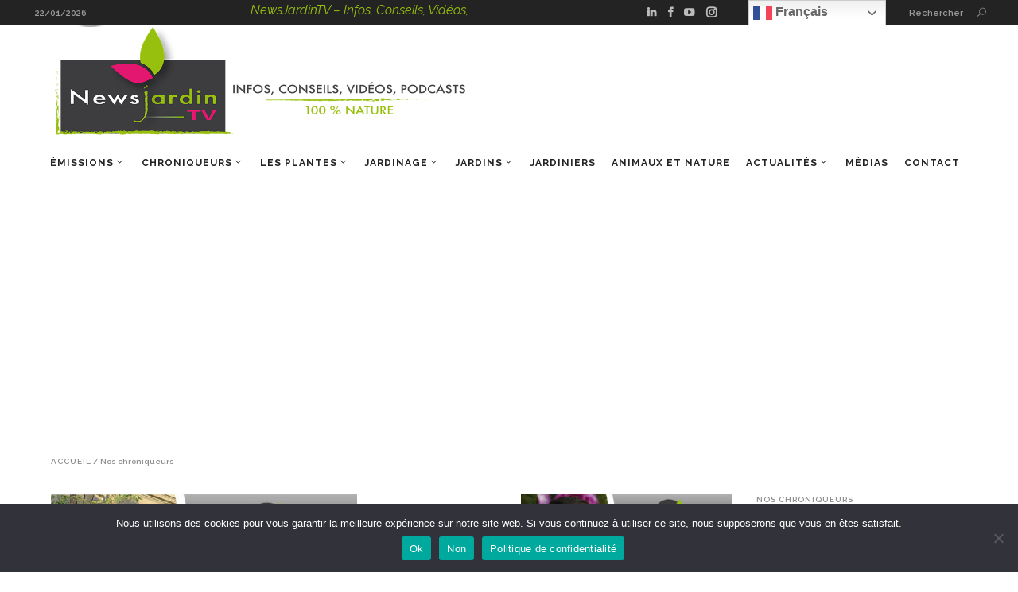

--- FILE ---
content_type: text/html; charset=UTF-8
request_url: https://www.newsjardintv.com/category/chroniqueurs-menu/
body_size: 27741
content:
<!DOCTYPE html>
<html lang="fr-FR">
<head>
        	        <meta charset="UTF-8"/>

        <link rel="profile" href="https://gmpg.org/xfn/11"/>
        <link rel="pingback" href="https://www.newsjardintv.com/xmlrpc.php"/>
                    <meta name="viewport" content="width=device-width,initial-scale=1,user-scalable=no">
        
	<meta name='robots' content='index, follow, max-image-preview:large, max-snippet:-1, max-video-preview:-1' />

	<!-- This site is optimized with the Yoast SEO plugin v26.8 - https://yoast.com/product/yoast-seo-wordpress/ -->
	<title>Archives des Nos chroniqueurs - NewsJardinTV</title>
	<link rel="canonical" href="https://www.newsjardintv.com/category/chroniqueurs-menu/" />
	<link rel="next" href="https://www.newsjardintv.com/category/chroniqueurs-menu/page/2/" />
	<meta property="og:locale" content="fr_FR" />
	<meta property="og:type" content="article" />
	<meta property="og:title" content="Archives des Nos chroniqueurs - NewsJardinTV" />
	<meta property="og:url" content="https://www.newsjardintv.com/category/chroniqueurs-menu/" />
	<meta property="og:site_name" content="NewsJardinTV" />
	<meta name="twitter:card" content="summary_large_image" />
	<script type="application/ld+json" class="yoast-schema-graph">{"@context":"https://schema.org","@graph":[{"@type":"CollectionPage","@id":"https://www.newsjardintv.com/category/chroniqueurs-menu/","url":"https://www.newsjardintv.com/category/chroniqueurs-menu/","name":"Archives des Nos chroniqueurs - NewsJardinTV","isPartOf":{"@id":"https://www.newsjardintv.com/#website"},"primaryImageOfPage":{"@id":"https://www.newsjardintv.com/category/chroniqueurs-menu/#primaryimage"},"image":{"@id":"https://www.newsjardintv.com/category/chroniqueurs-menu/#primaryimage"},"thumbnailUrl":"https://www.newsjardintv.com/wp-content/uploads/2021/02/alain-baraton2-e1644399796130.jpg","breadcrumb":{"@id":"https://www.newsjardintv.com/category/chroniqueurs-menu/#breadcrumb"},"inLanguage":"fr-FR"},{"@type":"ImageObject","inLanguage":"fr-FR","@id":"https://www.newsjardintv.com/category/chroniqueurs-menu/#primaryimage","url":"https://www.newsjardintv.com/wp-content/uploads/2021/02/alain-baraton2-e1644399796130.jpg","contentUrl":"https://www.newsjardintv.com/wp-content/uploads/2021/02/alain-baraton2-e1644399796130.jpg","width":385,"height":200,"caption":"Alain Baraton"},{"@type":"BreadcrumbList","@id":"https://www.newsjardintv.com/category/chroniqueurs-menu/#breadcrumb","itemListElement":[{"@type":"ListItem","position":1,"name":"Accueil","item":"https://www.newsjardintv.com/"},{"@type":"ListItem","position":2,"name":"Nos chroniqueurs"}]},{"@type":"WebSite","@id":"https://www.newsjardintv.com/#website","url":"https://www.newsjardintv.com/","name":"NewsJardinTV","description":"Infos, conseils, Vidéos, Podcasts, Nature","publisher":{"@id":"https://www.newsjardintv.com/#organization"},"potentialAction":[{"@type":"SearchAction","target":{"@type":"EntryPoint","urlTemplate":"https://www.newsjardintv.com/?s={search_term_string}"},"query-input":{"@type":"PropertyValueSpecification","valueRequired":true,"valueName":"search_term_string"}}],"inLanguage":"fr-FR"},{"@type":"Organization","@id":"https://www.newsjardintv.com/#organization","name":"NewsJardinTV","url":"https://www.newsjardintv.com/","logo":{"@type":"ImageObject","inLanguage":"fr-FR","@id":"https://www.newsjardintv.com/#/schema/logo/image/","url":"https://www.newsjardintv.com/wp-content/uploads/2021/02/NEWSJARDIN-LOGO-détouré.png","contentUrl":"https://www.newsjardintv.com/wp-content/uploads/2021/02/NEWSJARDIN-LOGO-détouré.png","width":1047,"height":859,"caption":"NewsJardinTV"},"image":{"@id":"https://www.newsjardintv.com/#/schema/logo/image/"}}]}</script>
	<!-- / Yoast SEO plugin. -->


<link rel='dns-prefetch' href='//fonts.googleapis.com' />
<link rel='dns-prefetch' href='//www.googletagmanager.com' />
<link rel='dns-prefetch' href='//pagead2.googlesyndication.com' />
<link rel="alternate" type="application/rss+xml" title="NewsJardinTV &raquo; Flux" href="https://www.newsjardintv.com/feed/" />
<link rel="alternate" type="application/rss+xml" title="NewsJardinTV &raquo; Flux des commentaires" href="https://www.newsjardintv.com/comments/feed/" />
<link rel="alternate" type="application/rss+xml" title="NewsJardinTV &raquo; Flux de la catégorie Nos chroniqueurs" href="https://www.newsjardintv.com/category/chroniqueurs-menu/feed/" />
<style id='wp-img-auto-sizes-contain-inline-css' type='text/css'>
img:is([sizes=auto i],[sizes^="auto," i]){contain-intrinsic-size:3000px 1500px}
/*# sourceURL=wp-img-auto-sizes-contain-inline-css */
</style>
<style id='wp-emoji-styles-inline-css' type='text/css'>

	img.wp-smiley, img.emoji {
		display: inline !important;
		border: none !important;
		box-shadow: none !important;
		height: 1em !important;
		width: 1em !important;
		margin: 0 0.07em !important;
		vertical-align: -0.1em !important;
		background: none !important;
		padding: 0 !important;
	}
/*# sourceURL=wp-emoji-styles-inline-css */
</style>
<style id='wp-block-library-inline-css' type='text/css'>
:root{--wp-block-synced-color:#7a00df;--wp-block-synced-color--rgb:122,0,223;--wp-bound-block-color:var(--wp-block-synced-color);--wp-editor-canvas-background:#ddd;--wp-admin-theme-color:#007cba;--wp-admin-theme-color--rgb:0,124,186;--wp-admin-theme-color-darker-10:#006ba1;--wp-admin-theme-color-darker-10--rgb:0,107,160.5;--wp-admin-theme-color-darker-20:#005a87;--wp-admin-theme-color-darker-20--rgb:0,90,135;--wp-admin-border-width-focus:2px}@media (min-resolution:192dpi){:root{--wp-admin-border-width-focus:1.5px}}.wp-element-button{cursor:pointer}:root .has-very-light-gray-background-color{background-color:#eee}:root .has-very-dark-gray-background-color{background-color:#313131}:root .has-very-light-gray-color{color:#eee}:root .has-very-dark-gray-color{color:#313131}:root .has-vivid-green-cyan-to-vivid-cyan-blue-gradient-background{background:linear-gradient(135deg,#00d084,#0693e3)}:root .has-purple-crush-gradient-background{background:linear-gradient(135deg,#34e2e4,#4721fb 50%,#ab1dfe)}:root .has-hazy-dawn-gradient-background{background:linear-gradient(135deg,#faaca8,#dad0ec)}:root .has-subdued-olive-gradient-background{background:linear-gradient(135deg,#fafae1,#67a671)}:root .has-atomic-cream-gradient-background{background:linear-gradient(135deg,#fdd79a,#004a59)}:root .has-nightshade-gradient-background{background:linear-gradient(135deg,#330968,#31cdcf)}:root .has-midnight-gradient-background{background:linear-gradient(135deg,#020381,#2874fc)}:root{--wp--preset--font-size--normal:16px;--wp--preset--font-size--huge:42px}.has-regular-font-size{font-size:1em}.has-larger-font-size{font-size:2.625em}.has-normal-font-size{font-size:var(--wp--preset--font-size--normal)}.has-huge-font-size{font-size:var(--wp--preset--font-size--huge)}.has-text-align-center{text-align:center}.has-text-align-left{text-align:left}.has-text-align-right{text-align:right}.has-fit-text{white-space:nowrap!important}#end-resizable-editor-section{display:none}.aligncenter{clear:both}.items-justified-left{justify-content:flex-start}.items-justified-center{justify-content:center}.items-justified-right{justify-content:flex-end}.items-justified-space-between{justify-content:space-between}.screen-reader-text{border:0;clip-path:inset(50%);height:1px;margin:-1px;overflow:hidden;padding:0;position:absolute;width:1px;word-wrap:normal!important}.screen-reader-text:focus{background-color:#ddd;clip-path:none;color:#444;display:block;font-size:1em;height:auto;left:5px;line-height:normal;padding:15px 23px 14px;text-decoration:none;top:5px;width:auto;z-index:100000}html :where(.has-border-color){border-style:solid}html :where([style*=border-top-color]){border-top-style:solid}html :where([style*=border-right-color]){border-right-style:solid}html :where([style*=border-bottom-color]){border-bottom-style:solid}html :where([style*=border-left-color]){border-left-style:solid}html :where([style*=border-width]){border-style:solid}html :where([style*=border-top-width]){border-top-style:solid}html :where([style*=border-right-width]){border-right-style:solid}html :where([style*=border-bottom-width]){border-bottom-style:solid}html :where([style*=border-left-width]){border-left-style:solid}html :where(img[class*=wp-image-]){height:auto;max-width:100%}:where(figure){margin:0 0 1em}html :where(.is-position-sticky){--wp-admin--admin-bar--position-offset:var(--wp-admin--admin-bar--height,0px)}@media screen and (max-width:600px){html :where(.is-position-sticky){--wp-admin--admin-bar--position-offset:0px}}

/*# sourceURL=wp-block-library-inline-css */
</style><style id='global-styles-inline-css' type='text/css'>
:root{--wp--preset--aspect-ratio--square: 1;--wp--preset--aspect-ratio--4-3: 4/3;--wp--preset--aspect-ratio--3-4: 3/4;--wp--preset--aspect-ratio--3-2: 3/2;--wp--preset--aspect-ratio--2-3: 2/3;--wp--preset--aspect-ratio--16-9: 16/9;--wp--preset--aspect-ratio--9-16: 9/16;--wp--preset--color--black: #000000;--wp--preset--color--cyan-bluish-gray: #abb8c3;--wp--preset--color--white: #ffffff;--wp--preset--color--pale-pink: #f78da7;--wp--preset--color--vivid-red: #cf2e2e;--wp--preset--color--luminous-vivid-orange: #ff6900;--wp--preset--color--luminous-vivid-amber: #fcb900;--wp--preset--color--light-green-cyan: #7bdcb5;--wp--preset--color--vivid-green-cyan: #00d084;--wp--preset--color--pale-cyan-blue: #8ed1fc;--wp--preset--color--vivid-cyan-blue: #0693e3;--wp--preset--color--vivid-purple: #9b51e0;--wp--preset--gradient--vivid-cyan-blue-to-vivid-purple: linear-gradient(135deg,rgb(6,147,227) 0%,rgb(155,81,224) 100%);--wp--preset--gradient--light-green-cyan-to-vivid-green-cyan: linear-gradient(135deg,rgb(122,220,180) 0%,rgb(0,208,130) 100%);--wp--preset--gradient--luminous-vivid-amber-to-luminous-vivid-orange: linear-gradient(135deg,rgb(252,185,0) 0%,rgb(255,105,0) 100%);--wp--preset--gradient--luminous-vivid-orange-to-vivid-red: linear-gradient(135deg,rgb(255,105,0) 0%,rgb(207,46,46) 100%);--wp--preset--gradient--very-light-gray-to-cyan-bluish-gray: linear-gradient(135deg,rgb(238,238,238) 0%,rgb(169,184,195) 100%);--wp--preset--gradient--cool-to-warm-spectrum: linear-gradient(135deg,rgb(74,234,220) 0%,rgb(151,120,209) 20%,rgb(207,42,186) 40%,rgb(238,44,130) 60%,rgb(251,105,98) 80%,rgb(254,248,76) 100%);--wp--preset--gradient--blush-light-purple: linear-gradient(135deg,rgb(255,206,236) 0%,rgb(152,150,240) 100%);--wp--preset--gradient--blush-bordeaux: linear-gradient(135deg,rgb(254,205,165) 0%,rgb(254,45,45) 50%,rgb(107,0,62) 100%);--wp--preset--gradient--luminous-dusk: linear-gradient(135deg,rgb(255,203,112) 0%,rgb(199,81,192) 50%,rgb(65,88,208) 100%);--wp--preset--gradient--pale-ocean: linear-gradient(135deg,rgb(255,245,203) 0%,rgb(182,227,212) 50%,rgb(51,167,181) 100%);--wp--preset--gradient--electric-grass: linear-gradient(135deg,rgb(202,248,128) 0%,rgb(113,206,126) 100%);--wp--preset--gradient--midnight: linear-gradient(135deg,rgb(2,3,129) 0%,rgb(40,116,252) 100%);--wp--preset--font-size--small: 13px;--wp--preset--font-size--medium: 20px;--wp--preset--font-size--large: 36px;--wp--preset--font-size--x-large: 42px;--wp--preset--spacing--20: 0.44rem;--wp--preset--spacing--30: 0.67rem;--wp--preset--spacing--40: 1rem;--wp--preset--spacing--50: 1.5rem;--wp--preset--spacing--60: 2.25rem;--wp--preset--spacing--70: 3.38rem;--wp--preset--spacing--80: 5.06rem;--wp--preset--shadow--natural: 6px 6px 9px rgba(0, 0, 0, 0.2);--wp--preset--shadow--deep: 12px 12px 50px rgba(0, 0, 0, 0.4);--wp--preset--shadow--sharp: 6px 6px 0px rgba(0, 0, 0, 0.2);--wp--preset--shadow--outlined: 6px 6px 0px -3px rgb(255, 255, 255), 6px 6px rgb(0, 0, 0);--wp--preset--shadow--crisp: 6px 6px 0px rgb(0, 0, 0);}:where(.is-layout-flex){gap: 0.5em;}:where(.is-layout-grid){gap: 0.5em;}body .is-layout-flex{display: flex;}.is-layout-flex{flex-wrap: wrap;align-items: center;}.is-layout-flex > :is(*, div){margin: 0;}body .is-layout-grid{display: grid;}.is-layout-grid > :is(*, div){margin: 0;}:where(.wp-block-columns.is-layout-flex){gap: 2em;}:where(.wp-block-columns.is-layout-grid){gap: 2em;}:where(.wp-block-post-template.is-layout-flex){gap: 1.25em;}:where(.wp-block-post-template.is-layout-grid){gap: 1.25em;}.has-black-color{color: var(--wp--preset--color--black) !important;}.has-cyan-bluish-gray-color{color: var(--wp--preset--color--cyan-bluish-gray) !important;}.has-white-color{color: var(--wp--preset--color--white) !important;}.has-pale-pink-color{color: var(--wp--preset--color--pale-pink) !important;}.has-vivid-red-color{color: var(--wp--preset--color--vivid-red) !important;}.has-luminous-vivid-orange-color{color: var(--wp--preset--color--luminous-vivid-orange) !important;}.has-luminous-vivid-amber-color{color: var(--wp--preset--color--luminous-vivid-amber) !important;}.has-light-green-cyan-color{color: var(--wp--preset--color--light-green-cyan) !important;}.has-vivid-green-cyan-color{color: var(--wp--preset--color--vivid-green-cyan) !important;}.has-pale-cyan-blue-color{color: var(--wp--preset--color--pale-cyan-blue) !important;}.has-vivid-cyan-blue-color{color: var(--wp--preset--color--vivid-cyan-blue) !important;}.has-vivid-purple-color{color: var(--wp--preset--color--vivid-purple) !important;}.has-black-background-color{background-color: var(--wp--preset--color--black) !important;}.has-cyan-bluish-gray-background-color{background-color: var(--wp--preset--color--cyan-bluish-gray) !important;}.has-white-background-color{background-color: var(--wp--preset--color--white) !important;}.has-pale-pink-background-color{background-color: var(--wp--preset--color--pale-pink) !important;}.has-vivid-red-background-color{background-color: var(--wp--preset--color--vivid-red) !important;}.has-luminous-vivid-orange-background-color{background-color: var(--wp--preset--color--luminous-vivid-orange) !important;}.has-luminous-vivid-amber-background-color{background-color: var(--wp--preset--color--luminous-vivid-amber) !important;}.has-light-green-cyan-background-color{background-color: var(--wp--preset--color--light-green-cyan) !important;}.has-vivid-green-cyan-background-color{background-color: var(--wp--preset--color--vivid-green-cyan) !important;}.has-pale-cyan-blue-background-color{background-color: var(--wp--preset--color--pale-cyan-blue) !important;}.has-vivid-cyan-blue-background-color{background-color: var(--wp--preset--color--vivid-cyan-blue) !important;}.has-vivid-purple-background-color{background-color: var(--wp--preset--color--vivid-purple) !important;}.has-black-border-color{border-color: var(--wp--preset--color--black) !important;}.has-cyan-bluish-gray-border-color{border-color: var(--wp--preset--color--cyan-bluish-gray) !important;}.has-white-border-color{border-color: var(--wp--preset--color--white) !important;}.has-pale-pink-border-color{border-color: var(--wp--preset--color--pale-pink) !important;}.has-vivid-red-border-color{border-color: var(--wp--preset--color--vivid-red) !important;}.has-luminous-vivid-orange-border-color{border-color: var(--wp--preset--color--luminous-vivid-orange) !important;}.has-luminous-vivid-amber-border-color{border-color: var(--wp--preset--color--luminous-vivid-amber) !important;}.has-light-green-cyan-border-color{border-color: var(--wp--preset--color--light-green-cyan) !important;}.has-vivid-green-cyan-border-color{border-color: var(--wp--preset--color--vivid-green-cyan) !important;}.has-pale-cyan-blue-border-color{border-color: var(--wp--preset--color--pale-cyan-blue) !important;}.has-vivid-cyan-blue-border-color{border-color: var(--wp--preset--color--vivid-cyan-blue) !important;}.has-vivid-purple-border-color{border-color: var(--wp--preset--color--vivid-purple) !important;}.has-vivid-cyan-blue-to-vivid-purple-gradient-background{background: var(--wp--preset--gradient--vivid-cyan-blue-to-vivid-purple) !important;}.has-light-green-cyan-to-vivid-green-cyan-gradient-background{background: var(--wp--preset--gradient--light-green-cyan-to-vivid-green-cyan) !important;}.has-luminous-vivid-amber-to-luminous-vivid-orange-gradient-background{background: var(--wp--preset--gradient--luminous-vivid-amber-to-luminous-vivid-orange) !important;}.has-luminous-vivid-orange-to-vivid-red-gradient-background{background: var(--wp--preset--gradient--luminous-vivid-orange-to-vivid-red) !important;}.has-very-light-gray-to-cyan-bluish-gray-gradient-background{background: var(--wp--preset--gradient--very-light-gray-to-cyan-bluish-gray) !important;}.has-cool-to-warm-spectrum-gradient-background{background: var(--wp--preset--gradient--cool-to-warm-spectrum) !important;}.has-blush-light-purple-gradient-background{background: var(--wp--preset--gradient--blush-light-purple) !important;}.has-blush-bordeaux-gradient-background{background: var(--wp--preset--gradient--blush-bordeaux) !important;}.has-luminous-dusk-gradient-background{background: var(--wp--preset--gradient--luminous-dusk) !important;}.has-pale-ocean-gradient-background{background: var(--wp--preset--gradient--pale-ocean) !important;}.has-electric-grass-gradient-background{background: var(--wp--preset--gradient--electric-grass) !important;}.has-midnight-gradient-background{background: var(--wp--preset--gradient--midnight) !important;}.has-small-font-size{font-size: var(--wp--preset--font-size--small) !important;}.has-medium-font-size{font-size: var(--wp--preset--font-size--medium) !important;}.has-large-font-size{font-size: var(--wp--preset--font-size--large) !important;}.has-x-large-font-size{font-size: var(--wp--preset--font-size--x-large) !important;}
/*# sourceURL=global-styles-inline-css */
</style>

<style id='classic-theme-styles-inline-css' type='text/css'>
/*! This file is auto-generated */
.wp-block-button__link{color:#fff;background-color:#32373c;border-radius:9999px;box-shadow:none;text-decoration:none;padding:calc(.667em + 2px) calc(1.333em + 2px);font-size:1.125em}.wp-block-file__button{background:#32373c;color:#fff;text-decoration:none}
/*# sourceURL=/wp-includes/css/classic-themes.min.css */
</style>
<link rel='stylesheet' id='contact-form-7-css' href='https://www.newsjardintv.com/wp-content/plugins/contact-form-7/includes/css/styles.css?ver=6.1.4' type='text/css' media='all' />
<link rel='stylesheet' id='cookie-notice-front-css' href='https://www.newsjardintv.com/wp-content/plugins/cookie-notice/css/front.min.css?ver=2.5.11' type='text/css' media='all' />
<link rel='stylesheet' id='rs-plugin-settings-css' href='https://www.newsjardintv.com/wp-content/plugins/revslider/public/assets/css/rs6.css?ver=6.3.2' type='text/css' media='all' />
<style id='rs-plugin-settings-inline-css' type='text/css'>
#rs-demo-id {}
/*# sourceURL=rs-plugin-settings-inline-css */
</style>
<link rel='stylesheet' id='stcr-font-awesome-css' href='https://www.newsjardintv.com/wp-content/plugins/subscribe-to-comments-reloaded/includes/css/font-awesome.min.css?ver=2ac63a2fe9ad8469b8d8c031cae82f53' type='text/css' media='all' />
<link rel='stylesheet' id='stcr-style-css' href='https://www.newsjardintv.com/wp-content/plugins/subscribe-to-comments-reloaded/includes/css/stcr-style.css?ver=2ac63a2fe9ad8469b8d8c031cae82f53' type='text/css' media='all' />
<link rel='stylesheet' id='magazinevibe-edge-default-style-css' href='https://www.newsjardintv.com/wp-content/themes/magazinevibe/style.css?ver=2ac63a2fe9ad8469b8d8c031cae82f53' type='text/css' media='all' />
<link rel='stylesheet' id='magazinevibe-edge-child-style-css' href='https://www.newsjardintv.com/wp-content/themes/magazinevibe-child/style.css?ver=2ac63a2fe9ad8469b8d8c031cae82f53' type='text/css' media='all' />
<link rel='stylesheet' id='magazinevibe-edge-modules-css' href='https://www.newsjardintv.com/wp-content/themes/magazinevibe/assets/css/modules.min.css?ver=2ac63a2fe9ad8469b8d8c031cae82f53' type='text/css' media='all' />
<link rel='stylesheet' id='magazinevibe-edge-font_awesome-css' href='https://www.newsjardintv.com/wp-content/themes/magazinevibe/assets/css/font-awesome/css/font-awesome.min.css?ver=2ac63a2fe9ad8469b8d8c031cae82f53' type='text/css' media='all' />
<link rel='stylesheet' id='magazinevibe-edge-font_elegant-css' href='https://www.newsjardintv.com/wp-content/themes/magazinevibe/assets/css/elegant-icons/style.min.css?ver=2ac63a2fe9ad8469b8d8c031cae82f53' type='text/css' media='all' />
<link rel='stylesheet' id='magazinevibe-edge-linea_icons-css' href='https://www.newsjardintv.com/wp-content/themes/magazinevibe/assets/css/linea-icons/style.css?ver=2ac63a2fe9ad8469b8d8c031cae82f53' type='text/css' media='all' />
<link rel='stylesheet' id='mediaelement-css' href='https://www.newsjardintv.com/wp-includes/js/mediaelement/mediaelementplayer-legacy.min.css?ver=4.2.17' type='text/css' media='all' />
<link rel='stylesheet' id='wp-mediaelement-css' href='https://www.newsjardintv.com/wp-includes/js/mediaelement/wp-mediaelement.min.css?ver=2ac63a2fe9ad8469b8d8c031cae82f53' type='text/css' media='all' />
<link rel='stylesheet' id='magazinevibe-edge-style-dynamic-css' href='https://www.newsjardintv.com/wp-content/themes/magazinevibe/assets/css/style_dynamic.css?ver=1648023003' type='text/css' media='all' />
<link rel='stylesheet' id='magazinevibe-edge-modules-responsive-css' href='https://www.newsjardintv.com/wp-content/themes/magazinevibe/assets/css/modules-responsive.min.css?ver=2ac63a2fe9ad8469b8d8c031cae82f53' type='text/css' media='all' />
<link rel='stylesheet' id='magazinevibe-edge-style-dynamic-responsive-css' href='https://www.newsjardintv.com/wp-content/themes/magazinevibe/assets/css/style_dynamic_responsive.css?ver=1648023003' type='text/css' media='all' />
<link rel='stylesheet' id='js_composer_front-css' href='https://www.newsjardintv.com/wp-content/plugins/js_composer/assets/css/js_composer.min.css?ver=7.5' type='text/css' media='all' />
<link rel='stylesheet' id='magazinevibe-edge-google-fonts-css' href='https://fonts.googleapis.com/css?family=Raleway%3A100%2C100italic%2C200%2C200italic%2C300%2C300italic%2C400%2C400italic%2C500%2C500italic%2C600%2C600italic%2C700%2C700italic%2C800%2C800italic%2C900%2C900italic&#038;subset=latin%2Clatin-ext&#038;ver=1.0.0' type='text/css' media='all' />
<link rel='stylesheet' id='recent-posts-widget-with-thumbnails-public-style-css' href='https://www.newsjardintv.com/wp-content/plugins/recent-posts-widget-with-thumbnails/public.css?ver=7.1.1' type='text/css' media='all' />
<script type="text/javascript" id="cookie-notice-front-js-before">
/* <![CDATA[ */
var cnArgs = {"ajaxUrl":"https:\/\/www.newsjardintv.com\/wp-admin\/admin-ajax.php","nonce":"7423b2a8c6","hideEffect":"fade","position":"bottom","onScroll":false,"onScrollOffset":100,"onClick":false,"cookieName":"cookie_notice_accepted","cookieTime":2592000,"cookieTimeRejected":2592000,"globalCookie":false,"redirection":false,"cache":false,"revokeCookies":false,"revokeCookiesOpt":"automatic"};

//# sourceURL=cookie-notice-front-js-before
/* ]]> */
</script>
<script type="text/javascript" src="https://www.newsjardintv.com/wp-content/plugins/cookie-notice/js/front.min.js?ver=2.5.11" id="cookie-notice-front-js"></script>
<script type="text/javascript" src="https://www.newsjardintv.com/wp-includes/js/jquery/jquery.min.js?ver=3.7.1" id="jquery-core-js"></script>
<script type="text/javascript" src="https://www.newsjardintv.com/wp-includes/js/jquery/jquery-migrate.min.js?ver=3.4.1" id="jquery-migrate-js"></script>
<script type="text/javascript" src="https://www.newsjardintv.com/wp-content/plugins/revslider/public/assets/js/rbtools.min.js?ver=6.3.2" id="tp-tools-js"></script>
<script type="text/javascript" src="https://www.newsjardintv.com/wp-content/plugins/revslider/public/assets/js/rs6.min.js?ver=6.3.2" id="revmin-js"></script>
<script></script><link rel="https://api.w.org/" href="https://www.newsjardintv.com/wp-json/" /><link rel="alternate" title="JSON" type="application/json" href="https://www.newsjardintv.com/wp-json/wp/v2/categories/128" /><link rel="EditURI" type="application/rsd+xml" title="RSD" href="https://www.newsjardintv.com/xmlrpc.php?rsd" />


		<!-- GA Google Analytics @ https://m0n.co/ga -->
		<script async src="https://www.googletagmanager.com/gtag/js?id=G-M2DNLFENWD"></script>
		<script>
			window.dataLayer = window.dataLayer || [];
			function gtag(){dataLayer.push(arguments);}
			gtag('js', new Date());
			gtag('config', 'G-M2DNLFENWD');
		</script>

	<meta name="generator" content="Site Kit by Google 1.168.0" />
<!-- Balises Meta Google AdSense ajoutées par Site Kit -->
<meta name="google-adsense-platform-account" content="ca-host-pub-2644536267352236">
<meta name="google-adsense-platform-domain" content="sitekit.withgoogle.com">
<!-- Fin des balises Meta End Google AdSense ajoutées par Site Kit -->
<meta name="generator" content="Powered by WPBakery Page Builder - drag and drop page builder for WordPress."/>

<!-- Extrait Google AdSense ajouté par Site Kit -->
<script type="text/javascript" async="async" src="https://pagead2.googlesyndication.com/pagead/js/adsbygoogle.js?client=ca-pub-2528920150651931&amp;host=ca-host-pub-2644536267352236" crossorigin="anonymous"></script>

<!-- End Google AdSense snippet added by Site Kit -->
<meta name="generator" content="Powered by Slider Revolution 6.3.2 - responsive, Mobile-Friendly Slider Plugin for WordPress with comfortable drag and drop interface." />
<link rel="icon" href="https://www.newsjardintv.com/wp-content/uploads/2021/02/cropped-favicon-32x32.jpg" sizes="32x32" />
<link rel="icon" href="https://www.newsjardintv.com/wp-content/uploads/2021/02/cropped-favicon-192x192.jpg" sizes="192x192" />
<link rel="apple-touch-icon" href="https://www.newsjardintv.com/wp-content/uploads/2021/02/cropped-favicon-180x180.jpg" />
<meta name="msapplication-TileImage" content="https://www.newsjardintv.com/wp-content/uploads/2021/02/cropped-favicon-270x270.jpg" />
<script type="text/javascript">function setREVStartSize(e){
			//window.requestAnimationFrame(function() {				 
				window.RSIW = window.RSIW===undefined ? window.innerWidth : window.RSIW;	
				window.RSIH = window.RSIH===undefined ? window.innerHeight : window.RSIH;	
				try {								
					var pw = document.getElementById(e.c).parentNode.offsetWidth,
						newh;
					pw = pw===0 || isNaN(pw) ? window.RSIW : pw;
					e.tabw = e.tabw===undefined ? 0 : parseInt(e.tabw);
					e.thumbw = e.thumbw===undefined ? 0 : parseInt(e.thumbw);
					e.tabh = e.tabh===undefined ? 0 : parseInt(e.tabh);
					e.thumbh = e.thumbh===undefined ? 0 : parseInt(e.thumbh);
					e.tabhide = e.tabhide===undefined ? 0 : parseInt(e.tabhide);
					e.thumbhide = e.thumbhide===undefined ? 0 : parseInt(e.thumbhide);
					e.mh = e.mh===undefined || e.mh=="" || e.mh==="auto" ? 0 : parseInt(e.mh,0);		
					if(e.layout==="fullscreen" || e.l==="fullscreen") 						
						newh = Math.max(e.mh,window.RSIH);					
					else{					
						e.gw = Array.isArray(e.gw) ? e.gw : [e.gw];
						for (var i in e.rl) if (e.gw[i]===undefined || e.gw[i]===0) e.gw[i] = e.gw[i-1];					
						e.gh = e.el===undefined || e.el==="" || (Array.isArray(e.el) && e.el.length==0)? e.gh : e.el;
						e.gh = Array.isArray(e.gh) ? e.gh : [e.gh];
						for (var i in e.rl) if (e.gh[i]===undefined || e.gh[i]===0) e.gh[i] = e.gh[i-1];
											
						var nl = new Array(e.rl.length),
							ix = 0,						
							sl;					
						e.tabw = e.tabhide>=pw ? 0 : e.tabw;
						e.thumbw = e.thumbhide>=pw ? 0 : e.thumbw;
						e.tabh = e.tabhide>=pw ? 0 : e.tabh;
						e.thumbh = e.thumbhide>=pw ? 0 : e.thumbh;					
						for (var i in e.rl) nl[i] = e.rl[i]<window.RSIW ? 0 : e.rl[i];
						sl = nl[0];									
						for (var i in nl) if (sl>nl[i] && nl[i]>0) { sl = nl[i]; ix=i;}															
						var m = pw>(e.gw[ix]+e.tabw+e.thumbw) ? 1 : (pw-(e.tabw+e.thumbw)) / (e.gw[ix]);					
						newh =  (e.gh[ix] * m) + (e.tabh + e.thumbh);
					}				
					if(window.rs_init_css===undefined) window.rs_init_css = document.head.appendChild(document.createElement("style"));					
					document.getElementById(e.c).height = newh+"px";
					window.rs_init_css.innerHTML += "#"+e.c+"_wrapper { height: "+newh+"px }";				
				} catch(e){
					console.log("Failure at Presize of Slider:" + e)
				}					   
			//});
		  };</script>
		<style type="text/css" id="wp-custom-css">
			.edgtf-blog-holder article .edgtf-post-image img
{display:none;}

#nav-menu-item-12319 .second li, #nav-menu-item-13704 .second li
{height:50px;}
.edgtf-page-header.edgtf-header-type-two .edgtf-menu-area {
    text-align: center;
}

#media_image-4
{padding-top:50px;
}
.edgtf-post-example-item-three-title-holder h3 a, .edgtf-peit-title a
{text-transform:lowercase;
	color:#779901;
}
.edgtf-peis-content-holder h5 a
{text-transform:lowercase;}

.edgtf-peit-info-section a
{color:#232323;}
body
{font-size:16px;}
.edgtf-peit-item .edgtf-peit-text-holder .edgtf-peit-info-section > div {
	text-transform: capitalize;}
.edgtf-blog-holder article .edgtf-post-info {
    color: #8d8d8d;
	font-size: 12px;}
.edgtf-blog-holder article .edgtf-post-info a {
	color: #605f5f;}

.wp-caption p,.wp-caption-text {

 padding-bottom:15px;
 background:none;
 text-align:center;
 font-size:12px;
 line-height:1.6em;
 color:#555;
	margin-left:5px;margin-right:5px;
	}
.wp-caption
{margin-top:25px;
margin-left:auto;
margin-right:auto;}
.edgtf-pss-holder .edgtf-pss .edgtf-post-info-category, .edgtf-post-example-item-three-item .edgtf-post-example-item-three-image-holder .edgtf-post-info-category, .edgtf-post-info-comments {
    display: none;
}
.edgtf-post-example-item-three-item .edgtf-post-example-item-three-image-holder img {
    width: auto;
    vertical-align: middle;

	max-height:400px
}
.edgtf-unique-category-layout .edgtf-post-example-item-three-item .edgtf-post-example-item-three-image-holder img {
    width: auto;
    vertical-align: middle;
    height: 220px;
}



.edgtf-post-example-item-three-image-inner-holder
{	text-align:center;}
.edgtf-tabs .edgtf-tabs-nav li a, .edgtf-section-title .edgtf-st-inner .edgtf-st-link { 
    font-size: 12px;
	text-transform: capitalize;}

.page-id-15241 .edgtf-post-example-item-three-title-holder h3 a,.page-id-15241 .edgtf-peit-title a 
{text-transform: none;}

.sbvcytc-content {
    padding: 0 10px 10px;
    width: 100%;
    clear: both;
	min-height: 80px;}

.edgtf-section-title .edgtf-st-inner > div {
    position: relative;
    display: table-cell;
    height: 100%;
	width: auto;}
.edgtf-section-title .edgtf-st-inner {

	table-layout: auto;}
.edgtf-section-title .edgtf-st-title {
    padding-bottom: 10px;
}
#glt-translate-trigger {
    bottom: auto;
    top: 10%;
	right:0px;}
.tool-container.tool-top {
    top: 18% !important;
    bottom: auto !important;
}
.edgtf-footer-inner, .edgtf-footer-inner p
{color:#ffffff;}
.edgtf-footer-inner h6
{color:#ffffff;
margin: 0 0 30px;
font-weight: 600;}
#media_image-4 {
    padding-top: 0px;
}
.edgtf-pss-holder .edgtf-pss .edgtf-pss-image-holder > a::before
{background: radial-gradient(ellipse at center,rgba(35, 35, 35, 0) 0,rgba(35, 35, 35, 0.06) 50%,rgba(35, 35, 35, 0.41) 100%);}
.edgtf-drop-down .wide:not(.edgtf-menu-custom-widget) .widget {
    margin: 15px 45px;
}
#respond input[type="text"]::placeholder, #respond textarea::placeholder, .post-password-form input[type="password"]::placeholder, .wpcf7-form-control.wpcf7-date::placeholder, .wpcf7-form-control.wpcf7-number::placeholder, .wpcf7-form-control.wpcf7-quiz::placeholder, .wpcf7-form-control.wpcf7-select::placeholder, .wpcf7-form-control.wpcf7-text::placeholder, .wpcf7-form-control.wpcf7-textarea::placeholder {
    color: #2f2d2d;
}
.edgtf-comment-holder {
    margin: 34px 0 0;
    background: #f1ffed;
	padding: 25px;}
.edgtf-pss-holder .edgtf-pss-navigation {
  
	color: #fff;}
.edgtf-author-description .edgtf-author-email
{display:none;}
.edgtf-related-post-image 
{height:170px;
	width:310px;

}
.edgtf-related-post-image img
{margin-left:auto;margin-right:auto;
max-height:170px;}

.type-podcast .edgtf-post-info .edgtf-blog-like, .type-podcast .edgtf-post-info .edgtf-post-info-count
{display:none;}

article p a
{text-decoration:underline;
color:#0255ef;}

@media only screen and (min-width: 1024px) and (max-width: 1106px){
	
	.edgtf-sticky-nav .menu-item .item_text
	{font-size:10px;}
	.edgtf-main-menu.edgtf-sticky-nav > ul > li > a span.item_inner {
		padding: 0 10px;}
}
	
	@media only screen and (min-width: 1106px) and (max-width: 1330px){
	
	.edgtf-sticky-nav .menu-item .item_text
		{font-size:11px;}
		.edgtf-main-menu.edgtf-sticky-nav > ul > li > a span.item_inner {
    padding: 0 10px;
		}
}
	
@media only screen and (min-width: 1168px) and (max-width: 1330px){
	.menu-item .item_text
	{font-size:12px;}
	
	.edgtf-main-menu > ul > li > a span.item_inner
	{padding:0 10px;}
	.edgtf-menu-area .second .inner ul, .edgtf-grid-1300 .edgtf-drop-down .wide .second > .inner > ul
	{max-width:1168px;}
	.edgtf-menu-area .second .inner h5 a, .edgtf-grid-1300 .edgtf-drop-down .wide .second .inner h5 a
	{font-size: 14px;}
}


@media only screen and (min-width: 1025px) and (max-width: 1168px){
	.menu-item .item_text
	{font-size:11px;}
	.edgtf-main-menu > ul > li > a span.item_inner
	{padding:0 10px;}
	.edgtf-menu-area .second .inner ul, .edgtf-grid-1300 .edgtf-drop-down .wide .second > .inner > ul
	{max-width:1168px;}
	.edgtf-menu-area .second .inner h5 a, .edgtf-grid-1300 .edgtf-drop-down .wide .second .inner h5 a
	{font-size: 14px;}
}
.wpb_widgetised_column #text-4, .wpb_widgetised_column #text-39 {
    margin: 0 0 0px;
}

.edgtf-two-columns-75-25 .edgtf-column2 .edgtf-column-inner {
    padding: 0 20px 0 20px;
    background: #eaeaea;
}
#faq .vc_figure-caption
{font-size:1em;}

.page-id-18370 .edgtf-post-example-item-three-item {
  min-height: 400px;
}

/*.page-id-18333 .edgtf-post-example-item-boxes .edgtf-post-example-item-boxes-image {
  position: relative;
  height: 200px;
  overflow: hidden;
}*/
.lexique td
{text-align: left;
  width: 300px;
  display: inline-block;}
.lexique table {
	width: 60%}



.glossaryList li a
{text-transform:Uppercase;}

@media only screen and (max-width: 767px)
{
.glossaryList li 
{width:100%;
float:none;}
}

.type-glossary .entry-title
{text-transform:Uppercase;}		</style>
		<noscript><style> .wpb_animate_when_almost_visible { opacity: 1; }</style></noscript></head>
<body data-rsssl=1 class="archive category category-chroniqueurs-menu category-128 wp-theme-magazinevibe wp-child-theme-magazinevibe-child cookies-not-set edgt-core-1.2.1 magazinevibe child-child-ver-1.1 magazinevibe-ver-2.0  edgtf-grid-1300 edgtf-blog-installed edgtf-header-type3 edgtf-sticky-header-on-scroll-down-up edgtf-default-mobile-header edgtf-sticky-up-mobile-header edgtf-dropdown-animate-height edgtf-apsc-custom-style-enabled edgtf-search-widget-class wpb-js-composer js-comp-ver-7.5 vc_responsive" itemscope itemtype="http://schema.org/WebPage">
<div class="edgtf-wrapper">
    <div class="edgtf-wrapper-inner">
        

<div class="edgtf-top-bar">
    		        <div class="edgtf-vertical-align-containers edgtf-50-50">
            <div class="edgtf-position-left">
                <div class="edgtf-position-left-inner">
                                            
        <div class="edgtf-date-widget-holder" >
            22/01/2026        </div>
    <div id="text-32" class="widget widget_text edgtf-top-bar-widget">			<div class="textwidget"><p><marquee scrolldelay=150><em style="color: #97bf0d;">NewsJardinTV &#8211; Infos, Conseils, Vidéos, Podcasts &#8211; 100 % Nature</em></marquee></p>
</div>
		</div>                                    </div>
            </div>
            <div class="edgtf-position-right">
                <div class="edgtf-position-right-inner">
                                            
        <a class="edgtf-social-icon-widget-holder" data-hover-color="#ffffff" style="color: #bcbcbc;font-size: 13px;margin: 0 10px 0 0" href="https://fr.linkedin.com/in/patrick-mioulane-3b015b32" target="_blank">
            <i class="edgtf-social-icon-widget fa fa-linkedin"></i>        </a>
    
        <a class="edgtf-social-icon-widget-holder" data-hover-color="#ffffff" style="color: #bcbcbc;font-size: 13px;margin: 0 10px 0 0" href="https://www.facebook.com/patrick.mioulane.3" target="_blank">
            <i class="edgtf-social-icon-widget fa fa-facebook"></i>        </a>
    
        <a class="edgtf-social-icon-widget-holder" data-hover-color="#ffffff" style="color: #bcbcbc;font-size: 13px;margin: 0 11px 0 0" href="https://www.youtube.com/channel/UCYsThm4HgSRy4nFyX871H1A" target="_blank">
            <i class="edgtf-social-icon-widget fa fa-youtube-play"></i>        </a>
    
        <a class="edgtf-social-icon-widget-holder" data-hover-color="#ffffff" style="color: #bcbcbc;font-size: 15px;margin: 0 11px 0 0" href="https://www.instagram.com/explore/tags/newsjardintv/?hl=fr" target="_blank">
            <i class="edgtf-social-icon-widget fa fa-instagram"></i>        </a>
    <div id="gtranslate-3" class="widget widget_gtranslate edgtf-top-bar-widget"><div class="gtranslate_wrapper" id="gt-wrapper-58915972"></div></div>
        <a                         class="edgtf-search-opener" href="javascript:void(0)">
                            <span class="edgtf-search-icon-text">Rechercher</span>
                        <span aria-hidden="true" class="edgtf-icon-font-elegant icon_search " ></span>        </a>

        <div class="edgtf-search-widget-holder">
            <form id="searchform" action="https://www.newsjardintv.com/" method="get">
                <div class="edgtf-form-holder">
                    <div class="edgtf-column-left">
                        <input type="text" placeholder="Rechercher" name="s" class="edgtf-search-field" autocomplete="off" />
                    </div>
                    <div class="edgtf-column-right">
                        <input type="submit" class="edgtf-search-submit" value="GO" />
                    </div>
                </div>
            </form>
        </div>
                                        </div>
            </div>
        </div>
    </div>



<header class="edgtf-page-header edgtf-header-type-two" >
    <div class="edgtf-logo-area" >
                <div class="edgtf-grid">
                                <div class="edgtf-vertical-align-containers">
                <div class="edgtf-position-left">
                    <div class="edgtf-position-left-inner">
                        
<div class="edgtf-logo-wrapper">
    <a href="https://www.newsjardintv.com/" style="height: 142px;">
        <img class="edgtf-normal-logo" src="https://www.newsjardintv.com/wp-content/uploads/2021/02/logo-njtv-complet.png" alt="logo"/>
    </a>
</div>

                    </div>
                </div>
                <div class="edgtf-position-right">
                    <div class="edgtf-position-right-inner">
                                            </div>
                </div>
            </div>
                            </div>
            </div>
        <div class="edgtf-menu-area" >
                    <div class="edgtf-vertical-align-containers">
                <div class="edgtf-position-left">
                    <div class="edgtf-position-left-inner">
                        
<nav class="edgtf-main-menu edgtf-drop-down edgtf-default-nav">
    <ul id="menu-menu-principal" class="clearfix"><li id="nav-menu-item-12329" class="menu-item menu-item-type-custom menu-item-object-custom menu-item-has-children  has_sub wide edgtf-menu-custom-widget"><a href="#" class=" no_link" style="cursor: default;" onclick="JavaScript: return false;"><span class="item_outer"><span class="item_inner"><span class="menu_icon_wrapper"><i class="menu_icon null fa"></i></span><span class="item_text">Émissions</span><span class="edgtf_menu_arrow arrow_carrot-down"></span></span></span></a>
<div class="second"><div class="inner"><ul>
	<li id="nav-menu-item-12334" class="menu-item menu-item-type-custom menu-item-object-custom "><div class="widget edgtf-post-layout-boxes-widget"><div class="edgtf-post-layout-boxes-holder  edgtf-post-columns-4"  data-base="edgtf_post_layout_boxes" data-number_of_posts="8" data-column_number="4" data-category_id="129"       data-thumb_image_size="full"   data-title_tag="h5" data-display_date="no"  data-display_author="no" data-display_pagination="no"    data-paged="1" data-max_pages="1"><div class="edgtf-post-layout-boxes-inner" ><div class="edgtf-post-example-item-boxes edgtf-post-item">
    <div class="edgtf-post-example-item-boxes-image">
        <a itemprop="url" href="https://www.newsjardintv.com/lectures-nature/" target="_self">
            <img width="836" height="523" src="https://www.newsjardintv.com/wp-content/uploads/2023/01/lectures-nature-news-jardin-tv.jpg" class="attachment-full size-full wp-post-image" alt="Lectures nature" decoding="async" fetchpriority="high" srcset="https://www.newsjardintv.com/wp-content/uploads/2023/01/lectures-nature-news-jardin-tv.jpg 836w, https://www.newsjardintv.com/wp-content/uploads/2023/01/lectures-nature-news-jardin-tv-300x188.jpg 300w, https://www.newsjardintv.com/wp-content/uploads/2023/01/lectures-nature-news-jardin-tv-768x480.jpg 768w" sizes="(max-width: 836px) 100vw, 836px" />
        </a>
    </div>
    <div class="edgtf-post-example-item-boxes-content">
        <div class="edgtf-post-example-item-boxes-title">
            <h5 class="edgtf-post-example-item-three-title">
                <a itemprop="url" href="https://www.newsjardintv.com/lectures-nature/" target="_self">Lectures nature</a>
            </h5>
        </div>
        <div class="edgtf-post-example-item-boxes-info">
                                </div>
    </div>
</div>    <div class="edgtf-post-example-item-boxes edgtf-post-item">
    <div class="edgtf-post-example-item-boxes-image">
        <a itemprop="url" href="https://www.newsjardintv.com/le-quotidien-du-jardin/" target="_self">
            <img width="836" height="523" src="https://www.newsjardintv.com/wp-content/uploads/2022/10/le-quotidien-du-jardin-NewsJardinTV.jpg" class="attachment-full size-full wp-post-image" alt="Emission Le quotidien du jardin" decoding="async" srcset="https://www.newsjardintv.com/wp-content/uploads/2022/10/le-quotidien-du-jardin-NewsJardinTV.jpg 836w, https://www.newsjardintv.com/wp-content/uploads/2022/10/le-quotidien-du-jardin-NewsJardinTV-300x188.jpg 300w, https://www.newsjardintv.com/wp-content/uploads/2022/10/le-quotidien-du-jardin-NewsJardinTV-768x480.jpg 768w" sizes="(max-width: 836px) 100vw, 836px" />
        </a>
    </div>
    <div class="edgtf-post-example-item-boxes-content">
        <div class="edgtf-post-example-item-boxes-title">
            <h5 class="edgtf-post-example-item-three-title">
                <a itemprop="url" href="https://www.newsjardintv.com/le-quotidien-du-jardin/" target="_self">Le Quotidien du Jardin</a>
            </h5>
        </div>
        <div class="edgtf-post-example-item-boxes-info">
                                </div>
    </div>
</div>    <div class="edgtf-post-example-item-boxes edgtf-post-item">
    <div class="edgtf-post-example-item-boxes-image">
        <a itemprop="url" href="https://www.newsjardintv.com/saga-chantilly/" target="_self">
            <img width="400" height="250" src="https://www.newsjardintv.com/wp-content/uploads/2021/09/saga-chantilly-newsjardintv-2-e1644400058182.jpg" class="attachment-full size-full wp-post-image" alt="Saga Chantilly" decoding="async" />
        </a>
    </div>
    <div class="edgtf-post-example-item-boxes-content">
        <div class="edgtf-post-example-item-boxes-title">
            <h5 class="edgtf-post-example-item-three-title">
                <a itemprop="url" href="https://www.newsjardintv.com/saga-chantilly/" target="_self">Saga Chantilly</a>
            </h5>
        </div>
        <div class="edgtf-post-example-item-boxes-info">
                                </div>
    </div>
</div>    <div class="edgtf-post-example-item-boxes edgtf-post-item">
    <div class="edgtf-post-example-item-boxes-image">
        <a itemprop="url" href="https://www.newsjardintv.com/les-podcasts/" target="_self">
            <img width="400" height="250" src="https://www.newsjardintv.com/wp-content/uploads/2021/02/podcasts-news-jardin-tv-e1644400005512.jpg" class="attachment-full size-full wp-post-image" alt="Podcasts" decoding="async" />
        </a>
    </div>
    <div class="edgtf-post-example-item-boxes-content">
        <div class="edgtf-post-example-item-boxes-title">
            <h5 class="edgtf-post-example-item-three-title">
                <a itemprop="url" href="https://www.newsjardintv.com/les-podcasts/" target="_self">Bienvenue au Jardin</a>
            </h5>
        </div>
        <div class="edgtf-post-example-item-boxes-info">
                                </div>
    </div>
</div>    <div class="edgtf-post-example-item-boxes edgtf-post-item">
    <div class="edgtf-post-example-item-boxes-image">
        <a itemprop="url" href="https://www.newsjardintv.com/decouvertes-jardins/" target="_self">
            <img width="400" height="250" src="https://www.newsjardintv.com/wp-content/uploads/2021/02/decouvertes-jardins2-e1644399954470.jpg" class="attachment-full size-full wp-post-image" alt="Découvertes jardins Emission" decoding="async" />
        </a>
    </div>
    <div class="edgtf-post-example-item-boxes-content">
        <div class="edgtf-post-example-item-boxes-title">
            <h5 class="edgtf-post-example-item-three-title">
                <a itemprop="url" href="https://www.newsjardintv.com/decouvertes-jardins/" target="_self">Découvertes jardins</a>
            </h5>
        </div>
        <div class="edgtf-post-example-item-boxes-info">
                                </div>
    </div>
</div>    <div class="edgtf-post-example-item-boxes edgtf-post-item">
    <div class="edgtf-post-example-item-boxes-image">
        <a itemprop="url" href="https://www.newsjardintv.com/jardiner-ca-fait-du-bien/" target="_self">
            <img width="400" height="250" src="https://www.newsjardintv.com/wp-content/uploads/2022/02/jardiner-ca-fait-du-bien.jpg" class="attachment-full size-full wp-post-image" alt="Jardiner ça fait du bien" decoding="async" srcset="https://www.newsjardintv.com/wp-content/uploads/2022/02/jardiner-ca-fait-du-bien.jpg 400w, https://www.newsjardintv.com/wp-content/uploads/2022/02/jardiner-ca-fait-du-bien-300x188.jpg 300w" sizes="(max-width: 400px) 100vw, 400px" />
        </a>
    </div>
    <div class="edgtf-post-example-item-boxes-content">
        <div class="edgtf-post-example-item-boxes-title">
            <h5 class="edgtf-post-example-item-three-title">
                <a itemprop="url" href="https://www.newsjardintv.com/jardiner-ca-fait-du-bien/" target="_self">Jardiner, ça fait du bien !</a>
            </h5>
        </div>
        <div class="edgtf-post-example-item-boxes-info">
                                </div>
    </div>
</div>    <div class="edgtf-post-example-item-boxes edgtf-post-item">
    <div class="edgtf-post-example-item-boxes-image">
        <a itemprop="url" href="https://www.newsjardintv.com/planete-vegetale/" target="_self">
            <img width="400" height="250" src="https://www.newsjardintv.com/wp-content/uploads/2021/02/planete-vegetale-e1644399969664.jpg" class="attachment-full size-full wp-post-image" alt="Planète Végétale" decoding="async" />
        </a>
    </div>
    <div class="edgtf-post-example-item-boxes-content">
        <div class="edgtf-post-example-item-boxes-title">
            <h5 class="edgtf-post-example-item-three-title">
                <a itemprop="url" href="https://www.newsjardintv.com/planete-vegetale/" target="_self">Planète Végétale</a>
            </h5>
        </div>
        <div class="edgtf-post-example-item-boxes-info">
                                </div>
    </div>
</div>    <div class="edgtf-post-example-item-boxes edgtf-post-item">
    <div class="edgtf-post-example-item-boxes-image">
        <a itemprop="url" href="https://www.newsjardintv.com/direct-au-jardin/" target="_self">
            <img width="400" height="250" src="https://www.newsjardintv.com/wp-content/uploads/2021/02/direct-au-jardin-3-2-e1644400015729.jpg" class="attachment-full size-full wp-post-image" alt="Direct au jardin" decoding="async" />
        </a>
    </div>
    <div class="edgtf-post-example-item-boxes-content">
        <div class="edgtf-post-example-item-boxes-title">
            <h5 class="edgtf-post-example-item-three-title">
                <a itemprop="url" href="https://www.newsjardintv.com/direct-au-jardin/" target="_self">Direct au jardin !</a>
            </h5>
        </div>
        <div class="edgtf-post-example-item-boxes-info">
                                </div>
    </div>
</div>    </div></div></div></li>
</ul></div></div>
</li>
<li id="nav-menu-item-13705" class="menu-item menu-item-type-custom menu-item-object-custom menu-item-has-children  has_sub wide edgtf-menu-custom-widget"><a href="#" class=" no_link" style="cursor: default;" onclick="JavaScript: return false;"><span class="item_outer"><span class="item_inner"><span class="menu_icon_wrapper"><i class="menu_icon null fa"></i></span><span class="item_text">Chroniqueurs</span><span class="edgtf_menu_arrow arrow_carrot-down"></span></span></span></a>
<div class="second"><div class="inner"><ul>
	<li id="nav-menu-item-12920" class="menu-item menu-item-type-custom menu-item-object-custom "><div class="widget edgtf-post-layout-boxes-widget"><div class="edgtf-post-layout-boxes-holder  edgtf-post-columns-4"  data-base="edgtf_post_layout_boxes" data-number_of_posts="12" data-column_number="4" data-category_id="128"       data-thumb_image_size="full"   data-title_tag="h5" data-display_date="no"  data-display_author="no" data-display_pagination="no"    data-paged="1" data-max_pages="1"><div class="edgtf-post-layout-boxes-inner" ><div class="edgtf-post-example-item-boxes edgtf-post-item">
    <div class="edgtf-post-example-item-boxes-image">
        <a itemprop="url" href="https://www.newsjardintv.com/alain-baraton/" target="_self">
            <img width="385" height="200" src="https://www.newsjardintv.com/wp-content/uploads/2021/02/alain-baraton2-e1644399796130.jpg" class="attachment-full size-full wp-post-image" alt="Alain Baraton" decoding="async" />
        </a>
    </div>
    <div class="edgtf-post-example-item-boxes-content">
        <div class="edgtf-post-example-item-boxes-title">
            <h5 class="edgtf-post-example-item-three-title">
                <a itemprop="url" href="https://www.newsjardintv.com/alain-baraton/" target="_self">Alain Baraton</a>
            </h5>
        </div>
        <div class="edgtf-post-example-item-boxes-info">
                                </div>
    </div>
</div>    <div class="edgtf-post-example-item-boxes edgtf-post-item">
    <div class="edgtf-post-example-item-boxes-image">
        <a itemprop="url" href="https://www.newsjardintv.com/colombe-lecoufle/" target="_self">
            <img width="385" height="200" src="https://www.newsjardintv.com/wp-content/uploads/2021/02/colombe-lecoufle-e1644399783870.jpg" class="attachment-full size-full wp-post-image" alt="Colombe Lecoufle" decoding="async" />
        </a>
    </div>
    <div class="edgtf-post-example-item-boxes-content">
        <div class="edgtf-post-example-item-boxes-title">
            <h5 class="edgtf-post-example-item-three-title">
                <a itemprop="url" href="https://www.newsjardintv.com/colombe-lecoufle/" target="_self">Colombe Lecoufle</a>
            </h5>
        </div>
        <div class="edgtf-post-example-item-boxes-info">
                                </div>
    </div>
</div>    <div class="edgtf-post-example-item-boxes edgtf-post-item">
    <div class="edgtf-post-example-item-boxes-image">
        <a itemprop="url" href="https://www.newsjardintv.com/fabrice-huertas-et-alexis-bouras/" target="_self">
            <img width="385" height="200" src="https://www.newsjardintv.com/wp-content/uploads/2021/02/fabrice-huertas-et-alexis-bouras-1-e1644399709664.jpg" class="attachment-full size-full wp-post-image" alt="Fabrice Huertas &amp; Alexis Bouras" decoding="async" />
        </a>
    </div>
    <div class="edgtf-post-example-item-boxes-content">
        <div class="edgtf-post-example-item-boxes-title">
            <h5 class="edgtf-post-example-item-three-title">
                <a itemprop="url" href="https://www.newsjardintv.com/fabrice-huertas-et-alexis-bouras/" target="_self">Fabrice Huertas &#038; Alexis Bouras</a>
            </h5>
        </div>
        <div class="edgtf-post-example-item-boxes-info">
                                </div>
    </div>
</div>    <div class="edgtf-post-example-item-boxes edgtf-post-item">
    <div class="edgtf-post-example-item-boxes-image">
        <a itemprop="url" href="https://www.newsjardintv.com/jean-luc-eychenne/" target="_self">
            <img width="385" height="200" src="https://www.newsjardintv.com/wp-content/uploads/2021/02/j-luc-eychenne2-e1644399778250.jpg" class="attachment-full size-full wp-post-image" alt="Jean-Luc Eychenne" decoding="async" />
        </a>
    </div>
    <div class="edgtf-post-example-item-boxes-content">
        <div class="edgtf-post-example-item-boxes-title">
            <h5 class="edgtf-post-example-item-three-title">
                <a itemprop="url" href="https://www.newsjardintv.com/jean-luc-eychenne/" target="_self">Jean-Luc Eychenne</a>
            </h5>
        </div>
        <div class="edgtf-post-example-item-boxes-info">
                                </div>
    </div>
</div>    <div class="edgtf-post-example-item-boxes edgtf-post-item">
    <div class="edgtf-post-example-item-boxes-image">
        <a itemprop="url" href="https://www.newsjardintv.com/justine-jeannin/" target="_self">
            <img width="1222" height="634" src="https://www.newsjardintv.com/wp-content/uploads/2021/02/justine-jeannin.jpg" class="attachment-full size-full wp-post-image" alt="Justine Jeannin" decoding="async" srcset="https://www.newsjardintv.com/wp-content/uploads/2021/02/justine-jeannin.jpg 1222w, https://www.newsjardintv.com/wp-content/uploads/2021/02/justine-jeannin-300x156.jpg 300w, https://www.newsjardintv.com/wp-content/uploads/2021/02/justine-jeannin-1024x531.jpg 1024w, https://www.newsjardintv.com/wp-content/uploads/2021/02/justine-jeannin-768x398.jpg 768w" sizes="(max-width: 1222px) 100vw, 1222px" />
        </a>
    </div>
    <div class="edgtf-post-example-item-boxes-content">
        <div class="edgtf-post-example-item-boxes-title">
            <h5 class="edgtf-post-example-item-three-title">
                <a itemprop="url" href="https://www.newsjardintv.com/justine-jeannin/" target="_self">Justine Jeannin</a>
            </h5>
        </div>
        <div class="edgtf-post-example-item-boxes-info">
                                </div>
    </div>
</div>    <div class="edgtf-post-example-item-boxes edgtf-post-item">
    <div class="edgtf-post-example-item-boxes-image">
        <a itemprop="url" href="https://www.newsjardintv.com/mickael-vincent/" target="_self">
            <img width="1222" height="634" src="https://www.newsjardintv.com/wp-content/uploads/2021/02/mickael-vincent.jpg" class="attachment-full size-full wp-post-image" alt="Mickaël Vincent" decoding="async" srcset="https://www.newsjardintv.com/wp-content/uploads/2021/02/mickael-vincent.jpg 1222w, https://www.newsjardintv.com/wp-content/uploads/2021/02/mickael-vincent-300x156.jpg 300w, https://www.newsjardintv.com/wp-content/uploads/2021/02/mickael-vincent-1024x531.jpg 1024w, https://www.newsjardintv.com/wp-content/uploads/2021/02/mickael-vincent-768x398.jpg 768w" sizes="(max-width: 1222px) 100vw, 1222px" />
        </a>
    </div>
    <div class="edgtf-post-example-item-boxes-content">
        <div class="edgtf-post-example-item-boxes-title">
            <h5 class="edgtf-post-example-item-three-title">
                <a itemprop="url" href="https://www.newsjardintv.com/mickael-vincent/" target="_self">Mickaël Vincent</a>
            </h5>
        </div>
        <div class="edgtf-post-example-item-boxes-info">
                                </div>
    </div>
</div>    <div class="edgtf-post-example-item-boxes edgtf-post-item">
    <div class="edgtf-post-example-item-boxes-image">
        <a itemprop="url" href="https://www.newsjardintv.com/nicole-mioulane/" target="_self">
            <img width="385" height="200" src="https://www.newsjardintv.com/wp-content/uploads/2021/02/nicole-mioulane-1-e1644399768925.jpg" class="attachment-full size-full wp-post-image" alt="Nicole Mioulane" decoding="async" />
        </a>
    </div>
    <div class="edgtf-post-example-item-boxes-content">
        <div class="edgtf-post-example-item-boxes-title">
            <h5 class="edgtf-post-example-item-three-title">
                <a itemprop="url" href="https://www.newsjardintv.com/nicole-mioulane/" target="_self">Nicole Mioulane</a>
            </h5>
        </div>
        <div class="edgtf-post-example-item-boxes-info">
                                </div>
    </div>
</div>    <div class="edgtf-post-example-item-boxes edgtf-post-item">
    <div class="edgtf-post-example-item-boxes-image">
        <a itemprop="url" href="https://www.newsjardintv.com/patrick-mioulane/" target="_self">
            <img width="385" height="200" src="https://www.newsjardintv.com/wp-content/uploads/2021/02/patrick-mioulane2-e1644399790939.jpg" class="attachment-full size-full wp-post-image" alt="Patrick Mioulane" decoding="async" />
        </a>
    </div>
    <div class="edgtf-post-example-item-boxes-content">
        <div class="edgtf-post-example-item-boxes-title">
            <h5 class="edgtf-post-example-item-three-title">
                <a itemprop="url" href="https://www.newsjardintv.com/patrick-mioulane/" target="_self">Patrick Mioulane</a>
            </h5>
        </div>
        <div class="edgtf-post-example-item-boxes-info">
                                </div>
    </div>
</div>    <div class="edgtf-post-example-item-boxes edgtf-post-item">
    <div class="edgtf-post-example-item-boxes-image">
        <a itemprop="url" href="https://www.newsjardintv.com/serge-schall/" target="_self">
            <img width="385" height="200" src="https://www.newsjardintv.com/wp-content/uploads/2021/02/serge-schall-1-e1644399761489.jpg" class="attachment-full size-full wp-post-image" alt="Serge Schall" decoding="async" />
        </a>
    </div>
    <div class="edgtf-post-example-item-boxes-content">
        <div class="edgtf-post-example-item-boxes-title">
            <h5 class="edgtf-post-example-item-three-title">
                <a itemprop="url" href="https://www.newsjardintv.com/serge-schall/" target="_self">Serge Schall</a>
            </h5>
        </div>
        <div class="edgtf-post-example-item-boxes-info">
                                </div>
    </div>
</div>    <div class="edgtf-post-example-item-boxes edgtf-post-item">
    <div class="edgtf-post-example-item-boxes-image">
        <a itemprop="url" href="https://www.newsjardintv.com/frederic-pautz/" target="_self">
            <img width="385" height="200" src="https://www.newsjardintv.com/wp-content/uploads/2021/02/frederic-pautz-e1644399750141.jpg" class="attachment-full size-full wp-post-image" alt="Frédéric Pautz" decoding="async" />
        </a>
    </div>
    <div class="edgtf-post-example-item-boxes-content">
        <div class="edgtf-post-example-item-boxes-title">
            <h5 class="edgtf-post-example-item-three-title">
                <a itemprop="url" href="https://www.newsjardintv.com/frederic-pautz/" target="_self">Frédéric Pautz</a>
            </h5>
        </div>
        <div class="edgtf-post-example-item-boxes-info">
                                </div>
    </div>
</div>    <div class="edgtf-post-example-item-boxes edgtf-post-item">
    <div class="edgtf-post-example-item-boxes-image">
        <a itemprop="url" href="https://www.newsjardintv.com/joelle-roubache/" target="_self">
            <img width="385" height="200" src="https://www.newsjardintv.com/wp-content/uploads/2021/02/joelle-roubache-1.jpg" class="attachment-full size-full wp-post-image" alt="Joelle Roubache" decoding="async" srcset="https://www.newsjardintv.com/wp-content/uploads/2021/02/joelle-roubache-1.jpg 385w, https://www.newsjardintv.com/wp-content/uploads/2021/02/joelle-roubache-1-300x156.jpg 300w" sizes="(max-width: 385px) 100vw, 385px" />
        </a>
    </div>
    <div class="edgtf-post-example-item-boxes-content">
        <div class="edgtf-post-example-item-boxes-title">
            <h5 class="edgtf-post-example-item-three-title">
                <a itemprop="url" href="https://www.newsjardintv.com/joelle-roubache/" target="_self">Joëlle Roubache</a>
            </h5>
        </div>
        <div class="edgtf-post-example-item-boxes-info">
                                </div>
    </div>
</div>    </div></div></div></li>
</ul></div></div>
</li>
<li id="nav-menu-item-12319" class="menu-item menu-item-type-custom menu-item-object-custom menu-item-has-children  has_sub wide"><a href="#" class=" no_link" style="cursor: default;" onclick="JavaScript: return false;"><span class="item_outer"><span class="item_inner"><span class="menu_icon_wrapper"><i class="menu_icon null fa"></i></span><span class="item_text">Les plantes</span><span class="edgtf_menu_arrow arrow_carrot-down"></span></span></span></a>
<div class="second"><div class="inner"><ul>
	<li id="nav-menu-item-13804" class="menu-item menu-item-type-post_type menu-item-object-page "><a href="https://www.newsjardintv.com/les-plantes/arbres-arbustes-et-coniferes/" class=""><span class="item_outer"><span class="item_inner"><span class="menu_icon_wrapper"><i class="menu_icon fa-chevron-right fa"></i></span><span class="item_text">Arbres, arbustes <br/>et conifères</span></span></span></a></li>
	<li id="nav-menu-item-15188" class="menu-item menu-item-type-post_type menu-item-object-page "><a href="https://www.newsjardintv.com/les-plantes/bonsais/" class=""><span class="item_outer"><span class="item_inner"><span class="menu_icon_wrapper"><i class="menu_icon fa-chevron-right fa"></i></span><span class="item_text">Bonsaïs</span></span></span></a></li>
	<li id="nav-menu-item-15191" class="menu-item menu-item-type-post_type menu-item-object-page "><a href="https://www.newsjardintv.com/les-plantes/botanique-histoire-symbolique/" class=""><span class="item_outer"><span class="item_inner"><span class="menu_icon_wrapper"><i class="menu_icon fa-chevron-right fa"></i></span><span class="item_text">Botanique, Histoire <br/>et Symbolique</span></span></span></a></li>
	<li id="nav-menu-item-15293" class="menu-item menu-item-type-post_type menu-item-object-page "><a href="https://www.newsjardintv.com/les-plantes/cactees-et-succulentes/" class=""><span class="item_outer"><span class="item_inner"><span class="menu_icon_wrapper"><i class="menu_icon fa-chevron-right fa"></i></span><span class="item_text">Cactées et succulentes</span></span></span></a></li>
	<li id="nav-menu-item-15296" class="menu-item menu-item-type-post_type menu-item-object-page "><a href="https://www.newsjardintv.com/les-plantes/fleurs-et-plantes/" class=""><span class="item_outer"><span class="item_inner"><span class="menu_icon_wrapper"><i class="menu_icon fa-chevron-right fa"></i></span><span class="item_text">Fleurs et plantes</span></span></span></a></li>
	<li id="nav-menu-item-15301" class="menu-item menu-item-type-post_type menu-item-object-page "><a href="https://www.newsjardintv.com/les-plantes/fruits/" class=""><span class="item_outer"><span class="item_inner"><span class="menu_icon_wrapper"><i class="menu_icon fa-chevron-right fa"></i></span><span class="item_text">Fruits</span></span></span></a></li>
	<li id="nav-menu-item-15304" class="menu-item menu-item-type-post_type menu-item-object-page "><a href="https://www.newsjardintv.com/les-plantes/grimpantes/" class=""><span class="item_outer"><span class="item_inner"><span class="menu_icon_wrapper"><i class="menu_icon fa-chevron-right fa"></i></span><span class="item_text">Grimpantes</span></span></span></a></li>
	<li id="nav-menu-item-15317" class="menu-item menu-item-type-post_type menu-item-object-page "><a href="https://www.newsjardintv.com/les-plantes/legumes-et-aromatiques/" class=""><span class="item_outer"><span class="item_inner"><span class="menu_icon_wrapper"><i class="menu_icon fa-chevron-right fa"></i></span><span class="item_text">Légumes et aromatiques</span></span></span></a></li>
	<li id="nav-menu-item-15338" class="menu-item menu-item-type-post_type menu-item-object-page "><a href="https://www.newsjardintv.com/les-plantes/orchidees/" class=""><span class="item_outer"><span class="item_inner"><span class="menu_icon_wrapper"><i class="menu_icon fa-chevron-right fa"></i></span><span class="item_text">Orchidées</span></span></span></a></li>
	<li id="nav-menu-item-15342" class="menu-item menu-item-type-post_type menu-item-object-page "><a href="https://www.newsjardintv.com/les-plantes/pelouse-et-gazon/" class=""><span class="item_outer"><span class="item_inner"><span class="menu_icon_wrapper"><i class="menu_icon fa-chevron-right fa"></i></span><span class="item_text">Pelouse et gazon</span></span></span></a></li>
	<li id="nav-menu-item-15352" class="menu-item menu-item-type-post_type menu-item-object-page "><a href="https://www.newsjardintv.com/les-plantes/plantes-dinterieur/" class=""><span class="item_outer"><span class="item_inner"><span class="menu_icon_wrapper"><i class="menu_icon fa-chevron-right fa"></i></span><span class="item_text">Plantes d’intérieur</span></span></span></a></li>
	<li id="nav-menu-item-15360" class="menu-item menu-item-type-post_type menu-item-object-page "><a href="https://www.newsjardintv.com/les-plantes/plantes-exotiques-et-tropicales/" class=""><span class="item_outer"><span class="item_inner"><span class="menu_icon_wrapper"><i class="menu_icon fa-chevron-right fa"></i></span><span class="item_text">Plantes exotiques <br/>et tropicales</span></span></span></a></li>
	<li id="nav-menu-item-15369" class="menu-item menu-item-type-post_type menu-item-object-page "><a href="https://www.newsjardintv.com/les-plantes/plantes-sauvages/" class=""><span class="item_outer"><span class="item_inner"><span class="menu_icon_wrapper"><i class="menu_icon fa-chevron-right fa"></i></span><span class="item_text">Plantes sauvages</span></span></span></a></li>
	<li id="nav-menu-item-15379" class="menu-item menu-item-type-post_type menu-item-object-page "><a href="https://www.newsjardintv.com/les-plantes/plantes-utiles/" class=""><span class="item_outer"><span class="item_inner"><span class="menu_icon_wrapper"><i class="menu_icon fa-chevron-right fa"></i></span><span class="item_text">Plantes utiles</span></span></span></a></li>
	<li id="nav-menu-item-15385" class="menu-item menu-item-type-post_type menu-item-object-page "><a href="https://www.newsjardintv.com/les-plantes/rosiers/" class=""><span class="item_outer"><span class="item_inner"><span class="menu_icon_wrapper"><i class="menu_icon fa-chevron-right fa"></i></span><span class="item_text">Rosiers</span></span></span></a></li>
</ul></div></div>
</li>
<li id="nav-menu-item-13704" class="menu-item menu-item-type-custom menu-item-object-custom menu-item-has-children  has_sub wide"><a href="#" class=" no_link" style="cursor: default;" onclick="JavaScript: return false;"><span class="item_outer"><span class="item_inner"><span class="menu_icon_wrapper"><i class="menu_icon null fa"></i></span><span class="item_text">Jardinage</span><span class="edgtf_menu_arrow arrow_carrot-down"></span></span></span></a>
<div class="second"><div class="inner"><ul>
	<li id="nav-menu-item-15398" class="menu-item menu-item-type-post_type menu-item-object-page "><a href="https://www.newsjardintv.com/jardinage/que-faire-au-jardin/" class=""><span class="item_outer"><span class="item_inner"><span class="menu_icon_wrapper"><i class="menu_icon fa-chevron-right fa"></i></span><span class="item_text">Que faire au jardin ?</span></span></span></a></li>
	<li id="nav-menu-item-15401" class="menu-item menu-item-type-post_type menu-item-object-page "><a href="https://www.newsjardintv.com/jardinage/amenagement-et-decoration/" class=""><span class="item_outer"><span class="item_inner"><span class="menu_icon_wrapper"><i class="menu_icon fa-chevron-right fa"></i></span><span class="item_text">Aménagement <br/>et Décoration</span></span></span></a></li>
	<li id="nav-menu-item-15414" class="menu-item menu-item-type-post_type menu-item-object-page "><a href="https://www.newsjardintv.com/jardinage/balcons-et-terrasses/" class=""><span class="item_outer"><span class="item_inner"><span class="menu_icon_wrapper"><i class="menu_icon fa-chevron-right fa"></i></span><span class="item_text">Balcons et terrasses</span></span></span></a></li>
	<li id="nav-menu-item-15433" class="menu-item menu-item-type-post_type menu-item-object-page "><a href="https://www.newsjardintv.com/jardinage/jardiner-au-nature/" class=""><span class="item_outer"><span class="item_inner"><span class="menu_icon_wrapper"><i class="menu_icon fa-chevron-right fa"></i></span><span class="item_text">Jardinage au naturel</span></span></span></a></li>
	<li id="nav-menu-item-15444" class="menu-item menu-item-type-post_type menu-item-object-page "><a href="https://www.newsjardintv.com/jardinage/jardinage-avec-enfants/" class=""><span class="item_outer"><span class="item_inner"><span class="menu_icon_wrapper"><i class="menu_icon fa-chevron-right fa"></i></span><span class="item_text">Jardinage avec les enfants</span></span></span></a></li>
	<li id="nav-menu-item-15455" class="menu-item menu-item-type-post_type menu-item-object-page "><a href="https://www.newsjardintv.com/jardinage/materiel-equipement/" class=""><span class="item_outer"><span class="item_inner"><span class="menu_icon_wrapper"><i class="menu_icon fa-chevron-right fa"></i></span><span class="item_text">Matériel équipement</span></span></span></a></li>
	<li id="nav-menu-item-15470" class="menu-item menu-item-type-post_type menu-item-object-page "><a href="https://www.newsjardintv.com/jardinage/multiplier-les-plantes/" class=""><span class="item_outer"><span class="item_inner"><span class="menu_icon_wrapper"><i class="menu_icon fa-chevron-right fa"></i></span><span class="item_text">Multiplier les plantes</span></span></span></a></li>
	<li id="nav-menu-item-15479" class="menu-item menu-item-type-post_type menu-item-object-page "><a href="https://www.newsjardintv.com/jardinage/plantation-et-rempotage/" class=""><span class="item_outer"><span class="item_inner"><span class="menu_icon_wrapper"><i class="menu_icon fa-chevron-right fa"></i></span><span class="item_text">Plantation et Rempotage</span></span></span></a></li>
	<li id="nav-menu-item-15488" class="menu-item menu-item-type-post_type menu-item-object-page "><a href="https://www.newsjardintv.com/jardinage/plantes-dinterieur-et-orchidees/" class=""><span class="item_outer"><span class="item_inner"><span class="menu_icon_wrapper"><i class="menu_icon fa-chevron-right fa"></i></span><span class="item_text">Plantes d’intérieur <br/>et orchidées</span></span></span></a></li>
	<li id="nav-menu-item-15496" class="menu-item menu-item-type-post_type menu-item-object-page "><a href="https://www.newsjardintv.com/jardinage/potager-et-verger/" class=""><span class="item_outer"><span class="item_inner"><span class="menu_icon_wrapper"><i class="menu_icon fa-chevron-right fa"></i></span><span class="item_text">Potager et verger</span></span></span></a></li>
	<li id="nav-menu-item-15837" class="menu-item menu-item-type-post_type menu-item-object-page "><a href="https://www.newsjardintv.com/jardinage/sol-substrat-amendement/" class=""><span class="item_outer"><span class="item_inner"><span class="menu_icon_wrapper"><i class="menu_icon fa-chevron-right fa"></i></span><span class="item_text">Sol, Substrat, Amendement</span></span></span></a></li>
	<li id="nav-menu-item-15838" class="menu-item menu-item-type-post_type menu-item-object-page "><a href="https://www.newsjardintv.com/jardinage/soins-nutrition-et-protection/" class=""><span class="item_outer"><span class="item_inner"><span class="menu_icon_wrapper"><i class="menu_icon fa-chevron-right fa"></i></span><span class="item_text">Soins, Nutrition <br/>et Protection</span></span></span></a></li>
	<li id="nav-menu-item-15836" class="menu-item menu-item-type-post_type menu-item-object-page "><a href="https://www.newsjardintv.com/jardinage/taille/" class=""><span class="item_outer"><span class="item_inner"><span class="menu_icon_wrapper"><i class="menu_icon fa-chevron-right fa"></i></span><span class="item_text">La taille</span></span></span></a></li>
</ul></div></div>
</li>
<li id="nav-menu-item-13719" class="menu-item menu-item-type-custom menu-item-object-custom menu-item-has-children  has_sub wide"><a href="#" class=" no_link" style="cursor: default;" onclick="JavaScript: return false;"><span class="item_outer"><span class="item_inner"><span class="menu_icon_wrapper"><i class="menu_icon null fa"></i></span><span class="item_text">Jardins</span><span class="edgtf_menu_arrow arrow_carrot-down"></span></span></span></a>
<div class="second"><div class="inner"><ul>
	<li id="nav-menu-item-13723" class="menu-item menu-item-type-custom menu-item-object-custom "><div class="widget widget_text">			<div class="textwidget"><p><a href="https://www.youtube.com/channel/UCYsThm4HgSRy4nFyX871H1A" target="_blank" rel="noopener"><img decoding="async" src="https://www.newsjardintv.com/wp-content/uploads/2021/10/newsjardintv-youtube3.jpg" alt="bannière" /></a></p>
</div>
		</div></li>
	<li id="nav-menu-item-16942" class="menu-item menu-item-type-post_type menu-item-object-post "><a href="https://www.newsjardintv.com/joelle-roubache/" class=""><span class="item_outer"><span class="item_inner"><span class="menu_icon_wrapper"><i class="menu_icon fa-chevron-right fa"></i></span><span class="item_text">Regards de paysagiste</span></span></span></a><div class="widget widget_media_image"><a href="https://www.newsjardintv.com/joelle-roubache/"><img width="300" height="169" src="https://www.newsjardintv.com/wp-content/uploads/2021/10/regards-de-paysagiste-newsjardintv-1-300x169.jpg" class="image wp-image-16944  attachment-medium size-medium" alt="Regards de paysagiste" style="max-width: 100%; height: auto;" decoding="async" srcset="https://www.newsjardintv.com/wp-content/uploads/2021/10/regards-de-paysagiste-newsjardintv-1-300x169.jpg 300w, https://www.newsjardintv.com/wp-content/uploads/2021/10/regards-de-paysagiste-newsjardintv-1.jpg 500w" sizes="(max-width: 300px) 100vw, 300px" /></a></div></li>
	<li id="nav-menu-item-15508" class="menu-item menu-item-type-post_type menu-item-object-page "><a href="https://www.newsjardintv.com/jardins/jardins-dailleurs/" class=""><span class="item_outer"><span class="item_inner"><span class="menu_icon_wrapper"><i class="menu_icon fa-chevron-right fa"></i></span><span class="item_text">Jardins d’ailleurs</span></span></span></a><div class="widget widget_media_image"><a href="https://www.newsjardintv.com/jardins/jardins-dailleurs/"><img width="300" height="169" src="https://www.newsjardintv.com/wp-content/uploads/2021/02/Jardin_ailleurs_Singapour_Mioulane_NewsJardinTV_NPM_2707526672-1-300x169.jpg" class="image wp-image-14810  attachment-medium size-medium" alt="Jardin d&#039;ailleurs Singapour" style="max-width: 100%; height: auto;" decoding="async" srcset="https://www.newsjardintv.com/wp-content/uploads/2021/02/Jardin_ailleurs_Singapour_Mioulane_NewsJardinTV_NPM_2707526672-1-300x169.jpg 300w, https://www.newsjardintv.com/wp-content/uploads/2021/02/Jardin_ailleurs_Singapour_Mioulane_NewsJardinTV_NPM_2707526672-1.jpg 500w" sizes="(max-width: 300px) 100vw, 300px" /></a></div></li>
	<li id="nav-menu-item-15519" class="menu-item menu-item-type-post_type menu-item-object-page "><a href="https://www.newsjardintv.com/jardins/jardins-de-france/" class=""><span class="item_outer"><span class="item_inner"><span class="menu_icon_wrapper"><i class="menu_icon fa-chevron-right fa"></i></span><span class="item_text">Jardins de France</span></span></span></a><div class="widget widget_media_image"><a href="https://www.newsjardintv.com/jardins/jardins-de-france/"><img width="300" height="169" src="https://www.newsjardintv.com/wp-content/uploads/2021/02/Jardin_France_Mioulane_NewsJardinTV-NPM-3008207806-300x169.jpg" class="image wp-image-14808  attachment-medium size-medium" alt="Jardin de France" style="max-width: 100%; height: auto;" decoding="async" srcset="https://www.newsjardintv.com/wp-content/uploads/2021/02/Jardin_France_Mioulane_NewsJardinTV-NPM-3008207806-300x169.jpg 300w, https://www.newsjardintv.com/wp-content/uploads/2021/02/Jardin_France_Mioulane_NewsJardinTV-NPM-3008207806.jpg 500w" sizes="(max-width: 300px) 100vw, 300px" /></a></div></li>
</ul></div></div>
</li>
<li id="nav-menu-item-15540" class="menu-item menu-item-type-post_type menu-item-object-page  narrow"><a href="https://www.newsjardintv.com/jardiniers/" class=""><span class="item_outer"><span class="item_inner"><span class="menu_icon_wrapper"><i class="menu_icon null fa"></i></span><span class="item_text">Jardiniers</span></span></span></a></li>
<li id="nav-menu-item-15547" class="menu-item menu-item-type-post_type menu-item-object-page  narrow"><a href="https://www.newsjardintv.com/animaux-et-nature/" class=""><span class="item_outer"><span class="item_inner"><span class="menu_icon_wrapper"><i class="menu_icon null fa"></i></span><span class="item_text">Animaux et nature</span></span></span></a></li>
<li id="nav-menu-item-13389" class="menu-item menu-item-type-custom menu-item-object-custom menu-item-has-children  has_sub narrow"><a href="#" class=" no_link" style="cursor: default;" onclick="JavaScript: return false;"><span class="item_outer"><span class="item_inner"><span class="menu_icon_wrapper"><i class="menu_icon null fa"></i></span><span class="item_text">Actualités</span><span class="edgtf_menu_arrow arrow_carrot-down"></span></span></span></a>
<div class="second"><div class="inner"><ul>
	<li id="nav-menu-item-18368" class="menu-item menu-item-type-post_type menu-item-object-page "><a href="https://www.newsjardintv.com/photos-du-moment/" class=""><span class="item_outer"><span class="item_inner"><span class="menu_icon_wrapper"><i class="menu_icon null fa"></i></span><span class="item_text">Photos à la une</span></span></span></a></li>
	<li id="nav-menu-item-18393" class="menu-item menu-item-type-post_type menu-item-object-page "><a href="https://www.newsjardintv.com/dictons/" class=""><span class="item_outer"><span class="item_inner"><span class="menu_icon_wrapper"><i class="menu_icon null fa"></i></span><span class="item_text">Dictons</span></span></span></a></li>
	<li id="nav-menu-item-18392" class="menu-item menu-item-type-post_type menu-item-object-page "><a href="https://www.newsjardintv.com/citations/" class=""><span class="item_outer"><span class="item_inner"><span class="menu_icon_wrapper"><i class="menu_icon null fa"></i></span><span class="item_text">Citations</span></span></span></a></li>
	<li id="nav-menu-item-18977" class="menu-item menu-item-type-post_type menu-item-object-page "><a href="https://www.newsjardintv.com/livres/" class=""><span class="item_outer"><span class="item_inner"><span class="menu_icon_wrapper"><i class="menu_icon null fa"></i></span><span class="item_text">Livres</span></span></span></a></li>
</ul></div></div>
</li>
<li id="nav-menu-item-22222" class="menu-item menu-item-type-post_type menu-item-object-page  narrow"><a href="https://www.newsjardintv.com/medias/" class=""><span class="item_outer"><span class="item_inner"><span class="menu_icon_wrapper"><i class="menu_icon null fa"></i></span><span class="item_text">Médias</span></span></span></a></li>
<li id="nav-menu-item-12565" class="menu-item menu-item-type-post_type menu-item-object-page  narrow"><a href="https://www.newsjardintv.com/contact/" class=""><span class="item_outer"><span class="item_inner"><span class="menu_icon_wrapper"><i class="menu_icon null fa"></i></span><span class="item_text">Contact</span></span></span></a></li>
</ul></nav>


                    </div>
                </div>

                <div class="edgtf-position-right">
                    <div class="edgtf-position-right-inner">
                                            </div>
                </div>
            </div>
                </div>
        
<div class="edgtf-sticky-header">
        <div class="edgtf-sticky-holder">
            <div class="edgtf-grid">
                        <div class=" edgtf-vertical-align-containers">
                <div class="edgtf-position-left">
                    <div class="edgtf-position-left-inner">
                        
<div class="edgtf-logo-wrapper">
    <a href="https://www.newsjardintv.com/" style="height: 90px;">
        <img class="edgtf-normal-logo" src="https://www.newsjardintv.com/wp-content/uploads/2021/02/NJTV-LOGO2-1.png" alt="logo"/>
    </a>
</div>

                    </div>
                </div>
                <div class="edgtf-position-right">
                    <div class="edgtf-position-right-inner">
                        
<nav class="edgtf-main-menu edgtf-drop-down edgtf-sticky-nav">
    <ul id="menu-menu-principal-1" class="clearfix"><li id="sticky-nav-menu-item-12329" class="menu-item menu-item-type-custom menu-item-object-custom menu-item-has-children  has_sub wide edgtf-menu-custom-widget"><a href="#" class=" no_link" style="cursor: default;" onclick="JavaScript: return false;"><span class="item_outer"><span class="item_inner"><span class="menu_icon_wrapper"><i class="menu_icon null fa"></i></span><span class="item_text">Émissions</span><span class="edgtf_menu_arrow arrow_carrot-down"></span></span></span></a>
<div class="second"><div class="inner"><ul>
	<li id="sticky-nav-menu-item-12334" class="menu-item menu-item-type-custom menu-item-object-custom "><div class="widget edgtf-post-layout-boxes-widget"><div class="edgtf-post-layout-boxes-holder  edgtf-post-columns-4"  data-base="edgtf_post_layout_boxes" data-number_of_posts="8" data-column_number="4" data-category_id="129"       data-thumb_image_size="full"   data-title_tag="h5" data-display_date="no"  data-display_author="no" data-display_pagination="no"    data-paged="1" data-max_pages="1"><div class="edgtf-post-layout-boxes-inner" ><div class="edgtf-post-example-item-boxes edgtf-post-item">
    <div class="edgtf-post-example-item-boxes-image">
        <a itemprop="url" href="https://www.newsjardintv.com/lectures-nature/" target="_self">
            <img width="836" height="523" src="https://www.newsjardintv.com/wp-content/uploads/2023/01/lectures-nature-news-jardin-tv.jpg" class="attachment-full size-full wp-post-image" alt="Lectures nature" decoding="async" srcset="https://www.newsjardintv.com/wp-content/uploads/2023/01/lectures-nature-news-jardin-tv.jpg 836w, https://www.newsjardintv.com/wp-content/uploads/2023/01/lectures-nature-news-jardin-tv-300x188.jpg 300w, https://www.newsjardintv.com/wp-content/uploads/2023/01/lectures-nature-news-jardin-tv-768x480.jpg 768w" sizes="(max-width: 836px) 100vw, 836px" />
        </a>
    </div>
    <div class="edgtf-post-example-item-boxes-content">
        <div class="edgtf-post-example-item-boxes-title">
            <h5 class="edgtf-post-example-item-three-title">
                <a itemprop="url" href="https://www.newsjardintv.com/lectures-nature/" target="_self">Lectures nature</a>
            </h5>
        </div>
        <div class="edgtf-post-example-item-boxes-info">
                                </div>
    </div>
</div>    <div class="edgtf-post-example-item-boxes edgtf-post-item">
    <div class="edgtf-post-example-item-boxes-image">
        <a itemprop="url" href="https://www.newsjardintv.com/le-quotidien-du-jardin/" target="_self">
            <img width="836" height="523" src="https://www.newsjardintv.com/wp-content/uploads/2022/10/le-quotidien-du-jardin-NewsJardinTV.jpg" class="attachment-full size-full wp-post-image" alt="Emission Le quotidien du jardin" decoding="async" srcset="https://www.newsjardintv.com/wp-content/uploads/2022/10/le-quotidien-du-jardin-NewsJardinTV.jpg 836w, https://www.newsjardintv.com/wp-content/uploads/2022/10/le-quotidien-du-jardin-NewsJardinTV-300x188.jpg 300w, https://www.newsjardintv.com/wp-content/uploads/2022/10/le-quotidien-du-jardin-NewsJardinTV-768x480.jpg 768w" sizes="(max-width: 836px) 100vw, 836px" />
        </a>
    </div>
    <div class="edgtf-post-example-item-boxes-content">
        <div class="edgtf-post-example-item-boxes-title">
            <h5 class="edgtf-post-example-item-three-title">
                <a itemprop="url" href="https://www.newsjardintv.com/le-quotidien-du-jardin/" target="_self">Le Quotidien du Jardin</a>
            </h5>
        </div>
        <div class="edgtf-post-example-item-boxes-info">
                                </div>
    </div>
</div>    <div class="edgtf-post-example-item-boxes edgtf-post-item">
    <div class="edgtf-post-example-item-boxes-image">
        <a itemprop="url" href="https://www.newsjardintv.com/saga-chantilly/" target="_self">
            <img width="400" height="250" src="https://www.newsjardintv.com/wp-content/uploads/2021/09/saga-chantilly-newsjardintv-2-e1644400058182.jpg" class="attachment-full size-full wp-post-image" alt="Saga Chantilly" decoding="async" />
        </a>
    </div>
    <div class="edgtf-post-example-item-boxes-content">
        <div class="edgtf-post-example-item-boxes-title">
            <h5 class="edgtf-post-example-item-three-title">
                <a itemprop="url" href="https://www.newsjardintv.com/saga-chantilly/" target="_self">Saga Chantilly</a>
            </h5>
        </div>
        <div class="edgtf-post-example-item-boxes-info">
                                </div>
    </div>
</div>    <div class="edgtf-post-example-item-boxes edgtf-post-item">
    <div class="edgtf-post-example-item-boxes-image">
        <a itemprop="url" href="https://www.newsjardintv.com/les-podcasts/" target="_self">
            <img width="400" height="250" src="https://www.newsjardintv.com/wp-content/uploads/2021/02/podcasts-news-jardin-tv-e1644400005512.jpg" class="attachment-full size-full wp-post-image" alt="Podcasts" decoding="async" />
        </a>
    </div>
    <div class="edgtf-post-example-item-boxes-content">
        <div class="edgtf-post-example-item-boxes-title">
            <h5 class="edgtf-post-example-item-three-title">
                <a itemprop="url" href="https://www.newsjardintv.com/les-podcasts/" target="_self">Bienvenue au Jardin</a>
            </h5>
        </div>
        <div class="edgtf-post-example-item-boxes-info">
                                </div>
    </div>
</div>    <div class="edgtf-post-example-item-boxes edgtf-post-item">
    <div class="edgtf-post-example-item-boxes-image">
        <a itemprop="url" href="https://www.newsjardintv.com/decouvertes-jardins/" target="_self">
            <img width="400" height="250" src="https://www.newsjardintv.com/wp-content/uploads/2021/02/decouvertes-jardins2-e1644399954470.jpg" class="attachment-full size-full wp-post-image" alt="Découvertes jardins Emission" decoding="async" />
        </a>
    </div>
    <div class="edgtf-post-example-item-boxes-content">
        <div class="edgtf-post-example-item-boxes-title">
            <h5 class="edgtf-post-example-item-three-title">
                <a itemprop="url" href="https://www.newsjardintv.com/decouvertes-jardins/" target="_self">Découvertes jardins</a>
            </h5>
        </div>
        <div class="edgtf-post-example-item-boxes-info">
                                </div>
    </div>
</div>    <div class="edgtf-post-example-item-boxes edgtf-post-item">
    <div class="edgtf-post-example-item-boxes-image">
        <a itemprop="url" href="https://www.newsjardintv.com/jardiner-ca-fait-du-bien/" target="_self">
            <img width="400" height="250" src="https://www.newsjardintv.com/wp-content/uploads/2022/02/jardiner-ca-fait-du-bien.jpg" class="attachment-full size-full wp-post-image" alt="Jardiner ça fait du bien" decoding="async" srcset="https://www.newsjardintv.com/wp-content/uploads/2022/02/jardiner-ca-fait-du-bien.jpg 400w, https://www.newsjardintv.com/wp-content/uploads/2022/02/jardiner-ca-fait-du-bien-300x188.jpg 300w" sizes="(max-width: 400px) 100vw, 400px" />
        </a>
    </div>
    <div class="edgtf-post-example-item-boxes-content">
        <div class="edgtf-post-example-item-boxes-title">
            <h5 class="edgtf-post-example-item-three-title">
                <a itemprop="url" href="https://www.newsjardintv.com/jardiner-ca-fait-du-bien/" target="_self">Jardiner, ça fait du bien !</a>
            </h5>
        </div>
        <div class="edgtf-post-example-item-boxes-info">
                                </div>
    </div>
</div>    <div class="edgtf-post-example-item-boxes edgtf-post-item">
    <div class="edgtf-post-example-item-boxes-image">
        <a itemprop="url" href="https://www.newsjardintv.com/planete-vegetale/" target="_self">
            <img width="400" height="250" src="https://www.newsjardintv.com/wp-content/uploads/2021/02/planete-vegetale-e1644399969664.jpg" class="attachment-full size-full wp-post-image" alt="Planète Végétale" decoding="async" />
        </a>
    </div>
    <div class="edgtf-post-example-item-boxes-content">
        <div class="edgtf-post-example-item-boxes-title">
            <h5 class="edgtf-post-example-item-three-title">
                <a itemprop="url" href="https://www.newsjardintv.com/planete-vegetale/" target="_self">Planète Végétale</a>
            </h5>
        </div>
        <div class="edgtf-post-example-item-boxes-info">
                                </div>
    </div>
</div>    <div class="edgtf-post-example-item-boxes edgtf-post-item">
    <div class="edgtf-post-example-item-boxes-image">
        <a itemprop="url" href="https://www.newsjardintv.com/direct-au-jardin/" target="_self">
            <img width="400" height="250" src="https://www.newsjardintv.com/wp-content/uploads/2021/02/direct-au-jardin-3-2-e1644400015729.jpg" class="attachment-full size-full wp-post-image" alt="Direct au jardin" decoding="async" />
        </a>
    </div>
    <div class="edgtf-post-example-item-boxes-content">
        <div class="edgtf-post-example-item-boxes-title">
            <h5 class="edgtf-post-example-item-three-title">
                <a itemprop="url" href="https://www.newsjardintv.com/direct-au-jardin/" target="_self">Direct au jardin !</a>
            </h5>
        </div>
        <div class="edgtf-post-example-item-boxes-info">
                                </div>
    </div>
</div>    </div></div></div></li>
</ul></div></div>
</li>
<li id="sticky-nav-menu-item-13705" class="menu-item menu-item-type-custom menu-item-object-custom menu-item-has-children  has_sub wide edgtf-menu-custom-widget"><a href="#" class=" no_link" style="cursor: default;" onclick="JavaScript: return false;"><span class="item_outer"><span class="item_inner"><span class="menu_icon_wrapper"><i class="menu_icon null fa"></i></span><span class="item_text">Chroniqueurs</span><span class="edgtf_menu_arrow arrow_carrot-down"></span></span></span></a>
<div class="second"><div class="inner"><ul>
	<li id="sticky-nav-menu-item-12920" class="menu-item menu-item-type-custom menu-item-object-custom "><div class="widget edgtf-post-layout-boxes-widget"><div class="edgtf-post-layout-boxes-holder  edgtf-post-columns-4"  data-base="edgtf_post_layout_boxes" data-number_of_posts="12" data-column_number="4" data-category_id="128"       data-thumb_image_size="full"   data-title_tag="h5" data-display_date="no"  data-display_author="no" data-display_pagination="no"    data-paged="1" data-max_pages="1"><div class="edgtf-post-layout-boxes-inner" ><div class="edgtf-post-example-item-boxes edgtf-post-item">
    <div class="edgtf-post-example-item-boxes-image">
        <a itemprop="url" href="https://www.newsjardintv.com/alain-baraton/" target="_self">
            <img width="385" height="200" src="https://www.newsjardintv.com/wp-content/uploads/2021/02/alain-baraton2-e1644399796130.jpg" class="attachment-full size-full wp-post-image" alt="Alain Baraton" decoding="async" />
        </a>
    </div>
    <div class="edgtf-post-example-item-boxes-content">
        <div class="edgtf-post-example-item-boxes-title">
            <h5 class="edgtf-post-example-item-three-title">
                <a itemprop="url" href="https://www.newsjardintv.com/alain-baraton/" target="_self">Alain Baraton</a>
            </h5>
        </div>
        <div class="edgtf-post-example-item-boxes-info">
                                </div>
    </div>
</div>    <div class="edgtf-post-example-item-boxes edgtf-post-item">
    <div class="edgtf-post-example-item-boxes-image">
        <a itemprop="url" href="https://www.newsjardintv.com/colombe-lecoufle/" target="_self">
            <img width="385" height="200" src="https://www.newsjardintv.com/wp-content/uploads/2021/02/colombe-lecoufle-e1644399783870.jpg" class="attachment-full size-full wp-post-image" alt="Colombe Lecoufle" decoding="async" />
        </a>
    </div>
    <div class="edgtf-post-example-item-boxes-content">
        <div class="edgtf-post-example-item-boxes-title">
            <h5 class="edgtf-post-example-item-three-title">
                <a itemprop="url" href="https://www.newsjardintv.com/colombe-lecoufle/" target="_self">Colombe Lecoufle</a>
            </h5>
        </div>
        <div class="edgtf-post-example-item-boxes-info">
                                </div>
    </div>
</div>    <div class="edgtf-post-example-item-boxes edgtf-post-item">
    <div class="edgtf-post-example-item-boxes-image">
        <a itemprop="url" href="https://www.newsjardintv.com/fabrice-huertas-et-alexis-bouras/" target="_self">
            <img width="385" height="200" src="https://www.newsjardintv.com/wp-content/uploads/2021/02/fabrice-huertas-et-alexis-bouras-1-e1644399709664.jpg" class="attachment-full size-full wp-post-image" alt="Fabrice Huertas &amp; Alexis Bouras" decoding="async" />
        </a>
    </div>
    <div class="edgtf-post-example-item-boxes-content">
        <div class="edgtf-post-example-item-boxes-title">
            <h5 class="edgtf-post-example-item-three-title">
                <a itemprop="url" href="https://www.newsjardintv.com/fabrice-huertas-et-alexis-bouras/" target="_self">Fabrice Huertas &#038; Alexis Bouras</a>
            </h5>
        </div>
        <div class="edgtf-post-example-item-boxes-info">
                                </div>
    </div>
</div>    <div class="edgtf-post-example-item-boxes edgtf-post-item">
    <div class="edgtf-post-example-item-boxes-image">
        <a itemprop="url" href="https://www.newsjardintv.com/jean-luc-eychenne/" target="_self">
            <img width="385" height="200" src="https://www.newsjardintv.com/wp-content/uploads/2021/02/j-luc-eychenne2-e1644399778250.jpg" class="attachment-full size-full wp-post-image" alt="Jean-Luc Eychenne" decoding="async" />
        </a>
    </div>
    <div class="edgtf-post-example-item-boxes-content">
        <div class="edgtf-post-example-item-boxes-title">
            <h5 class="edgtf-post-example-item-three-title">
                <a itemprop="url" href="https://www.newsjardintv.com/jean-luc-eychenne/" target="_self">Jean-Luc Eychenne</a>
            </h5>
        </div>
        <div class="edgtf-post-example-item-boxes-info">
                                </div>
    </div>
</div>    <div class="edgtf-post-example-item-boxes edgtf-post-item">
    <div class="edgtf-post-example-item-boxes-image">
        <a itemprop="url" href="https://www.newsjardintv.com/justine-jeannin/" target="_self">
            <img width="1222" height="634" src="https://www.newsjardintv.com/wp-content/uploads/2021/02/justine-jeannin.jpg" class="attachment-full size-full wp-post-image" alt="Justine Jeannin" decoding="async" srcset="https://www.newsjardintv.com/wp-content/uploads/2021/02/justine-jeannin.jpg 1222w, https://www.newsjardintv.com/wp-content/uploads/2021/02/justine-jeannin-300x156.jpg 300w, https://www.newsjardintv.com/wp-content/uploads/2021/02/justine-jeannin-1024x531.jpg 1024w, https://www.newsjardintv.com/wp-content/uploads/2021/02/justine-jeannin-768x398.jpg 768w" sizes="(max-width: 1222px) 100vw, 1222px" />
        </a>
    </div>
    <div class="edgtf-post-example-item-boxes-content">
        <div class="edgtf-post-example-item-boxes-title">
            <h5 class="edgtf-post-example-item-three-title">
                <a itemprop="url" href="https://www.newsjardintv.com/justine-jeannin/" target="_self">Justine Jeannin</a>
            </h5>
        </div>
        <div class="edgtf-post-example-item-boxes-info">
                                </div>
    </div>
</div>    <div class="edgtf-post-example-item-boxes edgtf-post-item">
    <div class="edgtf-post-example-item-boxes-image">
        <a itemprop="url" href="https://www.newsjardintv.com/mickael-vincent/" target="_self">
            <img width="1222" height="634" src="https://www.newsjardintv.com/wp-content/uploads/2021/02/mickael-vincent.jpg" class="attachment-full size-full wp-post-image" alt="Mickaël Vincent" decoding="async" srcset="https://www.newsjardintv.com/wp-content/uploads/2021/02/mickael-vincent.jpg 1222w, https://www.newsjardintv.com/wp-content/uploads/2021/02/mickael-vincent-300x156.jpg 300w, https://www.newsjardintv.com/wp-content/uploads/2021/02/mickael-vincent-1024x531.jpg 1024w, https://www.newsjardintv.com/wp-content/uploads/2021/02/mickael-vincent-768x398.jpg 768w" sizes="(max-width: 1222px) 100vw, 1222px" />
        </a>
    </div>
    <div class="edgtf-post-example-item-boxes-content">
        <div class="edgtf-post-example-item-boxes-title">
            <h5 class="edgtf-post-example-item-three-title">
                <a itemprop="url" href="https://www.newsjardintv.com/mickael-vincent/" target="_self">Mickaël Vincent</a>
            </h5>
        </div>
        <div class="edgtf-post-example-item-boxes-info">
                                </div>
    </div>
</div>    <div class="edgtf-post-example-item-boxes edgtf-post-item">
    <div class="edgtf-post-example-item-boxes-image">
        <a itemprop="url" href="https://www.newsjardintv.com/nicole-mioulane/" target="_self">
            <img width="385" height="200" src="https://www.newsjardintv.com/wp-content/uploads/2021/02/nicole-mioulane-1-e1644399768925.jpg" class="attachment-full size-full wp-post-image" alt="Nicole Mioulane" decoding="async" />
        </a>
    </div>
    <div class="edgtf-post-example-item-boxes-content">
        <div class="edgtf-post-example-item-boxes-title">
            <h5 class="edgtf-post-example-item-three-title">
                <a itemprop="url" href="https://www.newsjardintv.com/nicole-mioulane/" target="_self">Nicole Mioulane</a>
            </h5>
        </div>
        <div class="edgtf-post-example-item-boxes-info">
                                </div>
    </div>
</div>    <div class="edgtf-post-example-item-boxes edgtf-post-item">
    <div class="edgtf-post-example-item-boxes-image">
        <a itemprop="url" href="https://www.newsjardintv.com/patrick-mioulane/" target="_self">
            <img width="385" height="200" src="https://www.newsjardintv.com/wp-content/uploads/2021/02/patrick-mioulane2-e1644399790939.jpg" class="attachment-full size-full wp-post-image" alt="Patrick Mioulane" decoding="async" />
        </a>
    </div>
    <div class="edgtf-post-example-item-boxes-content">
        <div class="edgtf-post-example-item-boxes-title">
            <h5 class="edgtf-post-example-item-three-title">
                <a itemprop="url" href="https://www.newsjardintv.com/patrick-mioulane/" target="_self">Patrick Mioulane</a>
            </h5>
        </div>
        <div class="edgtf-post-example-item-boxes-info">
                                </div>
    </div>
</div>    <div class="edgtf-post-example-item-boxes edgtf-post-item">
    <div class="edgtf-post-example-item-boxes-image">
        <a itemprop="url" href="https://www.newsjardintv.com/serge-schall/" target="_self">
            <img width="385" height="200" src="https://www.newsjardintv.com/wp-content/uploads/2021/02/serge-schall-1-e1644399761489.jpg" class="attachment-full size-full wp-post-image" alt="Serge Schall" decoding="async" />
        </a>
    </div>
    <div class="edgtf-post-example-item-boxes-content">
        <div class="edgtf-post-example-item-boxes-title">
            <h5 class="edgtf-post-example-item-three-title">
                <a itemprop="url" href="https://www.newsjardintv.com/serge-schall/" target="_self">Serge Schall</a>
            </h5>
        </div>
        <div class="edgtf-post-example-item-boxes-info">
                                </div>
    </div>
</div>    <div class="edgtf-post-example-item-boxes edgtf-post-item">
    <div class="edgtf-post-example-item-boxes-image">
        <a itemprop="url" href="https://www.newsjardintv.com/frederic-pautz/" target="_self">
            <img width="385" height="200" src="https://www.newsjardintv.com/wp-content/uploads/2021/02/frederic-pautz-e1644399750141.jpg" class="attachment-full size-full wp-post-image" alt="Frédéric Pautz" decoding="async" />
        </a>
    </div>
    <div class="edgtf-post-example-item-boxes-content">
        <div class="edgtf-post-example-item-boxes-title">
            <h5 class="edgtf-post-example-item-three-title">
                <a itemprop="url" href="https://www.newsjardintv.com/frederic-pautz/" target="_self">Frédéric Pautz</a>
            </h5>
        </div>
        <div class="edgtf-post-example-item-boxes-info">
                                </div>
    </div>
</div>    <div class="edgtf-post-example-item-boxes edgtf-post-item">
    <div class="edgtf-post-example-item-boxes-image">
        <a itemprop="url" href="https://www.newsjardintv.com/joelle-roubache/" target="_self">
            <img width="385" height="200" src="https://www.newsjardintv.com/wp-content/uploads/2021/02/joelle-roubache-1.jpg" class="attachment-full size-full wp-post-image" alt="Joelle Roubache" decoding="async" srcset="https://www.newsjardintv.com/wp-content/uploads/2021/02/joelle-roubache-1.jpg 385w, https://www.newsjardintv.com/wp-content/uploads/2021/02/joelle-roubache-1-300x156.jpg 300w" sizes="(max-width: 385px) 100vw, 385px" />
        </a>
    </div>
    <div class="edgtf-post-example-item-boxes-content">
        <div class="edgtf-post-example-item-boxes-title">
            <h5 class="edgtf-post-example-item-three-title">
                <a itemprop="url" href="https://www.newsjardintv.com/joelle-roubache/" target="_self">Joëlle Roubache</a>
            </h5>
        </div>
        <div class="edgtf-post-example-item-boxes-info">
                                </div>
    </div>
</div>    </div></div></div></li>
</ul></div></div>
</li>
<li id="sticky-nav-menu-item-12319" class="menu-item menu-item-type-custom menu-item-object-custom menu-item-has-children  has_sub wide"><a href="#" class=" no_link" style="cursor: default;" onclick="JavaScript: return false;"><span class="item_outer"><span class="item_inner"><span class="menu_icon_wrapper"><i class="menu_icon null fa"></i></span><span class="item_text">Les plantes</span><span class="edgtf_menu_arrow arrow_carrot-down"></span></span></span></a>
<div class="second"><div class="inner"><ul>
	<li id="sticky-nav-menu-item-13804" class="menu-item menu-item-type-post_type menu-item-object-page "><a href="https://www.newsjardintv.com/les-plantes/arbres-arbustes-et-coniferes/" class=""><span class="item_outer"><span class="item_inner"><span class="menu_icon_wrapper"><i class="menu_icon fa-chevron-right fa"></i></span><span class="item_text">Arbres, arbustes <br/>et conifères</span></span></span></a></li>
	<li id="sticky-nav-menu-item-15188" class="menu-item menu-item-type-post_type menu-item-object-page "><a href="https://www.newsjardintv.com/les-plantes/bonsais/" class=""><span class="item_outer"><span class="item_inner"><span class="menu_icon_wrapper"><i class="menu_icon fa-chevron-right fa"></i></span><span class="item_text">Bonsaïs</span></span></span></a></li>
	<li id="sticky-nav-menu-item-15191" class="menu-item menu-item-type-post_type menu-item-object-page "><a href="https://www.newsjardintv.com/les-plantes/botanique-histoire-symbolique/" class=""><span class="item_outer"><span class="item_inner"><span class="menu_icon_wrapper"><i class="menu_icon fa-chevron-right fa"></i></span><span class="item_text">Botanique, Histoire <br/>et Symbolique</span></span></span></a></li>
	<li id="sticky-nav-menu-item-15293" class="menu-item menu-item-type-post_type menu-item-object-page "><a href="https://www.newsjardintv.com/les-plantes/cactees-et-succulentes/" class=""><span class="item_outer"><span class="item_inner"><span class="menu_icon_wrapper"><i class="menu_icon fa-chevron-right fa"></i></span><span class="item_text">Cactées et succulentes</span></span></span></a></li>
	<li id="sticky-nav-menu-item-15296" class="menu-item menu-item-type-post_type menu-item-object-page "><a href="https://www.newsjardintv.com/les-plantes/fleurs-et-plantes/" class=""><span class="item_outer"><span class="item_inner"><span class="menu_icon_wrapper"><i class="menu_icon fa-chevron-right fa"></i></span><span class="item_text">Fleurs et plantes</span></span></span></a></li>
	<li id="sticky-nav-menu-item-15301" class="menu-item menu-item-type-post_type menu-item-object-page "><a href="https://www.newsjardintv.com/les-plantes/fruits/" class=""><span class="item_outer"><span class="item_inner"><span class="menu_icon_wrapper"><i class="menu_icon fa-chevron-right fa"></i></span><span class="item_text">Fruits</span></span></span></a></li>
	<li id="sticky-nav-menu-item-15304" class="menu-item menu-item-type-post_type menu-item-object-page "><a href="https://www.newsjardintv.com/les-plantes/grimpantes/" class=""><span class="item_outer"><span class="item_inner"><span class="menu_icon_wrapper"><i class="menu_icon fa-chevron-right fa"></i></span><span class="item_text">Grimpantes</span></span></span></a></li>
	<li id="sticky-nav-menu-item-15317" class="menu-item menu-item-type-post_type menu-item-object-page "><a href="https://www.newsjardintv.com/les-plantes/legumes-et-aromatiques/" class=""><span class="item_outer"><span class="item_inner"><span class="menu_icon_wrapper"><i class="menu_icon fa-chevron-right fa"></i></span><span class="item_text">Légumes et aromatiques</span></span></span></a></li>
	<li id="sticky-nav-menu-item-15338" class="menu-item menu-item-type-post_type menu-item-object-page "><a href="https://www.newsjardintv.com/les-plantes/orchidees/" class=""><span class="item_outer"><span class="item_inner"><span class="menu_icon_wrapper"><i class="menu_icon fa-chevron-right fa"></i></span><span class="item_text">Orchidées</span></span></span></a></li>
	<li id="sticky-nav-menu-item-15342" class="menu-item menu-item-type-post_type menu-item-object-page "><a href="https://www.newsjardintv.com/les-plantes/pelouse-et-gazon/" class=""><span class="item_outer"><span class="item_inner"><span class="menu_icon_wrapper"><i class="menu_icon fa-chevron-right fa"></i></span><span class="item_text">Pelouse et gazon</span></span></span></a></li>
	<li id="sticky-nav-menu-item-15352" class="menu-item menu-item-type-post_type menu-item-object-page "><a href="https://www.newsjardintv.com/les-plantes/plantes-dinterieur/" class=""><span class="item_outer"><span class="item_inner"><span class="menu_icon_wrapper"><i class="menu_icon fa-chevron-right fa"></i></span><span class="item_text">Plantes d’intérieur</span></span></span></a></li>
	<li id="sticky-nav-menu-item-15360" class="menu-item menu-item-type-post_type menu-item-object-page "><a href="https://www.newsjardintv.com/les-plantes/plantes-exotiques-et-tropicales/" class=""><span class="item_outer"><span class="item_inner"><span class="menu_icon_wrapper"><i class="menu_icon fa-chevron-right fa"></i></span><span class="item_text">Plantes exotiques <br/>et tropicales</span></span></span></a></li>
	<li id="sticky-nav-menu-item-15369" class="menu-item menu-item-type-post_type menu-item-object-page "><a href="https://www.newsjardintv.com/les-plantes/plantes-sauvages/" class=""><span class="item_outer"><span class="item_inner"><span class="menu_icon_wrapper"><i class="menu_icon fa-chevron-right fa"></i></span><span class="item_text">Plantes sauvages</span></span></span></a></li>
	<li id="sticky-nav-menu-item-15379" class="menu-item menu-item-type-post_type menu-item-object-page "><a href="https://www.newsjardintv.com/les-plantes/plantes-utiles/" class=""><span class="item_outer"><span class="item_inner"><span class="menu_icon_wrapper"><i class="menu_icon fa-chevron-right fa"></i></span><span class="item_text">Plantes utiles</span></span></span></a></li>
	<li id="sticky-nav-menu-item-15385" class="menu-item menu-item-type-post_type menu-item-object-page "><a href="https://www.newsjardintv.com/les-plantes/rosiers/" class=""><span class="item_outer"><span class="item_inner"><span class="menu_icon_wrapper"><i class="menu_icon fa-chevron-right fa"></i></span><span class="item_text">Rosiers</span></span></span></a></li>
</ul></div></div>
</li>
<li id="sticky-nav-menu-item-13704" class="menu-item menu-item-type-custom menu-item-object-custom menu-item-has-children  has_sub wide"><a href="#" class=" no_link" style="cursor: default;" onclick="JavaScript: return false;"><span class="item_outer"><span class="item_inner"><span class="menu_icon_wrapper"><i class="menu_icon null fa"></i></span><span class="item_text">Jardinage</span><span class="edgtf_menu_arrow arrow_carrot-down"></span></span></span></a>
<div class="second"><div class="inner"><ul>
	<li id="sticky-nav-menu-item-15398" class="menu-item menu-item-type-post_type menu-item-object-page "><a href="https://www.newsjardintv.com/jardinage/que-faire-au-jardin/" class=""><span class="item_outer"><span class="item_inner"><span class="menu_icon_wrapper"><i class="menu_icon fa-chevron-right fa"></i></span><span class="item_text">Que faire au jardin ?</span></span></span></a></li>
	<li id="sticky-nav-menu-item-15401" class="menu-item menu-item-type-post_type menu-item-object-page "><a href="https://www.newsjardintv.com/jardinage/amenagement-et-decoration/" class=""><span class="item_outer"><span class="item_inner"><span class="menu_icon_wrapper"><i class="menu_icon fa-chevron-right fa"></i></span><span class="item_text">Aménagement <br/>et Décoration</span></span></span></a></li>
	<li id="sticky-nav-menu-item-15414" class="menu-item menu-item-type-post_type menu-item-object-page "><a href="https://www.newsjardintv.com/jardinage/balcons-et-terrasses/" class=""><span class="item_outer"><span class="item_inner"><span class="menu_icon_wrapper"><i class="menu_icon fa-chevron-right fa"></i></span><span class="item_text">Balcons et terrasses</span></span></span></a></li>
	<li id="sticky-nav-menu-item-15433" class="menu-item menu-item-type-post_type menu-item-object-page "><a href="https://www.newsjardintv.com/jardinage/jardiner-au-nature/" class=""><span class="item_outer"><span class="item_inner"><span class="menu_icon_wrapper"><i class="menu_icon fa-chevron-right fa"></i></span><span class="item_text">Jardinage au naturel</span></span></span></a></li>
	<li id="sticky-nav-menu-item-15444" class="menu-item menu-item-type-post_type menu-item-object-page "><a href="https://www.newsjardintv.com/jardinage/jardinage-avec-enfants/" class=""><span class="item_outer"><span class="item_inner"><span class="menu_icon_wrapper"><i class="menu_icon fa-chevron-right fa"></i></span><span class="item_text">Jardinage avec les enfants</span></span></span></a></li>
	<li id="sticky-nav-menu-item-15455" class="menu-item menu-item-type-post_type menu-item-object-page "><a href="https://www.newsjardintv.com/jardinage/materiel-equipement/" class=""><span class="item_outer"><span class="item_inner"><span class="menu_icon_wrapper"><i class="menu_icon fa-chevron-right fa"></i></span><span class="item_text">Matériel équipement</span></span></span></a></li>
	<li id="sticky-nav-menu-item-15470" class="menu-item menu-item-type-post_type menu-item-object-page "><a href="https://www.newsjardintv.com/jardinage/multiplier-les-plantes/" class=""><span class="item_outer"><span class="item_inner"><span class="menu_icon_wrapper"><i class="menu_icon fa-chevron-right fa"></i></span><span class="item_text">Multiplier les plantes</span></span></span></a></li>
	<li id="sticky-nav-menu-item-15479" class="menu-item menu-item-type-post_type menu-item-object-page "><a href="https://www.newsjardintv.com/jardinage/plantation-et-rempotage/" class=""><span class="item_outer"><span class="item_inner"><span class="menu_icon_wrapper"><i class="menu_icon fa-chevron-right fa"></i></span><span class="item_text">Plantation et Rempotage</span></span></span></a></li>
	<li id="sticky-nav-menu-item-15488" class="menu-item menu-item-type-post_type menu-item-object-page "><a href="https://www.newsjardintv.com/jardinage/plantes-dinterieur-et-orchidees/" class=""><span class="item_outer"><span class="item_inner"><span class="menu_icon_wrapper"><i class="menu_icon fa-chevron-right fa"></i></span><span class="item_text">Plantes d’intérieur <br/>et orchidées</span></span></span></a></li>
	<li id="sticky-nav-menu-item-15496" class="menu-item menu-item-type-post_type menu-item-object-page "><a href="https://www.newsjardintv.com/jardinage/potager-et-verger/" class=""><span class="item_outer"><span class="item_inner"><span class="menu_icon_wrapper"><i class="menu_icon fa-chevron-right fa"></i></span><span class="item_text">Potager et verger</span></span></span></a></li>
	<li id="sticky-nav-menu-item-15837" class="menu-item menu-item-type-post_type menu-item-object-page "><a href="https://www.newsjardintv.com/jardinage/sol-substrat-amendement/" class=""><span class="item_outer"><span class="item_inner"><span class="menu_icon_wrapper"><i class="menu_icon fa-chevron-right fa"></i></span><span class="item_text">Sol, Substrat, Amendement</span></span></span></a></li>
	<li id="sticky-nav-menu-item-15838" class="menu-item menu-item-type-post_type menu-item-object-page "><a href="https://www.newsjardintv.com/jardinage/soins-nutrition-et-protection/" class=""><span class="item_outer"><span class="item_inner"><span class="menu_icon_wrapper"><i class="menu_icon fa-chevron-right fa"></i></span><span class="item_text">Soins, Nutrition <br/>et Protection</span></span></span></a></li>
	<li id="sticky-nav-menu-item-15836" class="menu-item menu-item-type-post_type menu-item-object-page "><a href="https://www.newsjardintv.com/jardinage/taille/" class=""><span class="item_outer"><span class="item_inner"><span class="menu_icon_wrapper"><i class="menu_icon fa-chevron-right fa"></i></span><span class="item_text">La taille</span></span></span></a></li>
</ul></div></div>
</li>
<li id="sticky-nav-menu-item-13719" class="menu-item menu-item-type-custom menu-item-object-custom menu-item-has-children  has_sub wide"><a href="#" class=" no_link" style="cursor: default;" onclick="JavaScript: return false;"><span class="item_outer"><span class="item_inner"><span class="menu_icon_wrapper"><i class="menu_icon null fa"></i></span><span class="item_text">Jardins</span><span class="edgtf_menu_arrow arrow_carrot-down"></span></span></span></a>
<div class="second"><div class="inner"><ul>
	<li id="sticky-nav-menu-item-13723" class="menu-item menu-item-type-custom menu-item-object-custom "><div class="widget widget_text">			<div class="textwidget"><p><a href="https://www.youtube.com/channel/UCYsThm4HgSRy4nFyX871H1A" target="_blank" rel="noopener"><img decoding="async" src="https://www.newsjardintv.com/wp-content/uploads/2021/10/newsjardintv-youtube3.jpg" alt="bannière" /></a></p>
</div>
		</div></li>
	<li id="sticky-nav-menu-item-16942" class="menu-item menu-item-type-post_type menu-item-object-post "><a href="https://www.newsjardintv.com/joelle-roubache/" class=""><span class="item_outer"><span class="item_inner"><span class="menu_icon_wrapper"><i class="menu_icon fa-chevron-right fa"></i></span><span class="item_text">Regards de paysagiste</span></span></span></a><div class="widget widget_media_image"><a href="https://www.newsjardintv.com/joelle-roubache/"><img width="300" height="169" src="https://www.newsjardintv.com/wp-content/uploads/2021/10/regards-de-paysagiste-newsjardintv-1-300x169.jpg" class="image wp-image-16944  attachment-medium size-medium" alt="Regards de paysagiste" style="max-width: 100%; height: auto;" decoding="async" srcset="https://www.newsjardintv.com/wp-content/uploads/2021/10/regards-de-paysagiste-newsjardintv-1-300x169.jpg 300w, https://www.newsjardintv.com/wp-content/uploads/2021/10/regards-de-paysagiste-newsjardintv-1.jpg 500w" sizes="(max-width: 300px) 100vw, 300px" /></a></div></li>
	<li id="sticky-nav-menu-item-15508" class="menu-item menu-item-type-post_type menu-item-object-page "><a href="https://www.newsjardintv.com/jardins/jardins-dailleurs/" class=""><span class="item_outer"><span class="item_inner"><span class="menu_icon_wrapper"><i class="menu_icon fa-chevron-right fa"></i></span><span class="item_text">Jardins d’ailleurs</span></span></span></a><div class="widget widget_media_image"><a href="https://www.newsjardintv.com/jardins/jardins-dailleurs/"><img width="300" height="169" src="https://www.newsjardintv.com/wp-content/uploads/2021/02/Jardin_ailleurs_Singapour_Mioulane_NewsJardinTV_NPM_2707526672-1-300x169.jpg" class="image wp-image-14810  attachment-medium size-medium" alt="Jardin d&#039;ailleurs Singapour" style="max-width: 100%; height: auto;" decoding="async" srcset="https://www.newsjardintv.com/wp-content/uploads/2021/02/Jardin_ailleurs_Singapour_Mioulane_NewsJardinTV_NPM_2707526672-1-300x169.jpg 300w, https://www.newsjardintv.com/wp-content/uploads/2021/02/Jardin_ailleurs_Singapour_Mioulane_NewsJardinTV_NPM_2707526672-1.jpg 500w" sizes="(max-width: 300px) 100vw, 300px" /></a></div></li>
	<li id="sticky-nav-menu-item-15519" class="menu-item menu-item-type-post_type menu-item-object-page "><a href="https://www.newsjardintv.com/jardins/jardins-de-france/" class=""><span class="item_outer"><span class="item_inner"><span class="menu_icon_wrapper"><i class="menu_icon fa-chevron-right fa"></i></span><span class="item_text">Jardins de France</span></span></span></a><div class="widget widget_media_image"><a href="https://www.newsjardintv.com/jardins/jardins-de-france/"><img width="300" height="169" src="https://www.newsjardintv.com/wp-content/uploads/2021/02/Jardin_France_Mioulane_NewsJardinTV-NPM-3008207806-300x169.jpg" class="image wp-image-14808  attachment-medium size-medium" alt="Jardin de France" style="max-width: 100%; height: auto;" decoding="async" srcset="https://www.newsjardintv.com/wp-content/uploads/2021/02/Jardin_France_Mioulane_NewsJardinTV-NPM-3008207806-300x169.jpg 300w, https://www.newsjardintv.com/wp-content/uploads/2021/02/Jardin_France_Mioulane_NewsJardinTV-NPM-3008207806.jpg 500w" sizes="(max-width: 300px) 100vw, 300px" /></a></div></li>
</ul></div></div>
</li>
<li id="sticky-nav-menu-item-15540" class="menu-item menu-item-type-post_type menu-item-object-page  narrow"><a href="https://www.newsjardintv.com/jardiniers/" class=""><span class="item_outer"><span class="item_inner"><span class="menu_icon_wrapper"><i class="menu_icon null fa"></i></span><span class="item_text">Jardiniers</span></span></span></a></li>
<li id="sticky-nav-menu-item-15547" class="menu-item menu-item-type-post_type menu-item-object-page  narrow"><a href="https://www.newsjardintv.com/animaux-et-nature/" class=""><span class="item_outer"><span class="item_inner"><span class="menu_icon_wrapper"><i class="menu_icon null fa"></i></span><span class="item_text">Animaux et nature</span></span></span></a></li>
<li id="sticky-nav-menu-item-13389" class="menu-item menu-item-type-custom menu-item-object-custom menu-item-has-children  has_sub narrow"><a href="#" class=" no_link" style="cursor: default;" onclick="JavaScript: return false;"><span class="item_outer"><span class="item_inner"><span class="menu_icon_wrapper"><i class="menu_icon null fa"></i></span><span class="item_text">Actualités</span><span class="edgtf_menu_arrow arrow_carrot-down"></span></span></span></a>
<div class="second"><div class="inner"><ul>
	<li id="sticky-nav-menu-item-18368" class="menu-item menu-item-type-post_type menu-item-object-page "><a href="https://www.newsjardintv.com/photos-du-moment/" class=""><span class="item_outer"><span class="item_inner"><span class="menu_icon_wrapper"><i class="menu_icon null fa"></i></span><span class="item_text">Photos à la une</span></span></span></a></li>
	<li id="sticky-nav-menu-item-18393" class="menu-item menu-item-type-post_type menu-item-object-page "><a href="https://www.newsjardintv.com/dictons/" class=""><span class="item_outer"><span class="item_inner"><span class="menu_icon_wrapper"><i class="menu_icon null fa"></i></span><span class="item_text">Dictons</span></span></span></a></li>
	<li id="sticky-nav-menu-item-18392" class="menu-item menu-item-type-post_type menu-item-object-page "><a href="https://www.newsjardintv.com/citations/" class=""><span class="item_outer"><span class="item_inner"><span class="menu_icon_wrapper"><i class="menu_icon null fa"></i></span><span class="item_text">Citations</span></span></span></a></li>
	<li id="sticky-nav-menu-item-18977" class="menu-item menu-item-type-post_type menu-item-object-page "><a href="https://www.newsjardintv.com/livres/" class=""><span class="item_outer"><span class="item_inner"><span class="menu_icon_wrapper"><i class="menu_icon null fa"></i></span><span class="item_text">Livres</span></span></span></a></li>
</ul></div></div>
</li>
<li id="sticky-nav-menu-item-22222" class="menu-item menu-item-type-post_type menu-item-object-page  narrow"><a href="https://www.newsjardintv.com/medias/" class=""><span class="item_outer"><span class="item_inner"><span class="menu_icon_wrapper"><i class="menu_icon null fa"></i></span><span class="item_text">Médias</span></span></span></a></li>
<li id="sticky-nav-menu-item-12565" class="menu-item menu-item-type-post_type menu-item-object-page  narrow"><a href="https://www.newsjardintv.com/contact/" class=""><span class="item_outer"><span class="item_inner"><span class="menu_icon_wrapper"><i class="menu_icon null fa"></i></span><span class="item_text">Contact</span></span></span></a></li>
</ul></nav>

                                            </div>
                </div>
            </div>
                    </div>
            </div>
</div>

</header>


<header class="edgtf-mobile-header">
    <div class="edgtf-mobile-header-inner">
                <div class="edgtf-mobile-header-holder">
            <div class="edgtf-grid">
                <div class="edgtf-vertical-align-containers">
                                            <div class="edgtf-mobile-menu-opener">
                            <a href="javascript:void(0)">
                                <span class="edgtf-mobile-opener-icon-holder">
                                                                            <span class="edgtf-mobile-menu-icon"></span>
                                                                                                                <span class="edgtf-mobile-menu-text edgtf-default-mobile-icon">MENU</span>
                                                                    </span>
                            </a>
                        </div>
                                                                <div class="edgtf-position-center">
                            <div class="edgtf-position-center-inner">
                                
<div class="edgtf-mobile-logo-wrapper">
    <a href="https://www.newsjardintv.com/" style="height: 65px">
        <img src="https://www.newsjardintv.com/wp-content/uploads/2021/02/sticky-logo-njtv-1.png" alt="mobile-logo"/>
    </a>
</div>

                            </div>
                        </div>
                                        <div class="edgtf-position-right">
                        <div class="edgtf-position-right-inner">
                                                    </div>
                    </div>
                </div> <!-- close .edgtf-vertical-align-containers -->
            </div>
        </div>
        <nav class="edgtf-mobile-nav">
    <div class="edgtf-grid">
        <ul id="menu-mobile-menu" class=""><li id="mobile-menu-item-16006" class="menu-item menu-item-type-custom menu-item-object-custom menu-item-has-children  has_sub"><h6><span>Émissions</span></h6><span class="mobile_arrow"><i class="edgtf-sub-arrow fa fa-angle-right"></i><i class="fa fa-angle-down"></i></span>
<ul class="sub_menu">
	<li id="mobile-menu-item-20493" class="menu-item menu-item-type-post_type menu-item-object-post "><a href="https://www.newsjardintv.com/lectures-nature/" class=""><span>Lectures nature</span></a></li>
	<li id="mobile-menu-item-20065" class="menu-item menu-item-type-post_type menu-item-object-post "><a href="https://www.newsjardintv.com/le-quotidien-du-jardin/" class=""><span>Le Quotidien du Jardin</span></a></li>
	<li id="mobile-menu-item-17529" class="menu-item menu-item-type-post_type menu-item-object-post "><a href="https://www.newsjardintv.com/saga-chantilly/" class=""><span>Saga Chantilly</span></a></li>
	<li id="mobile-menu-item-16011" class="menu-item menu-item-type-post_type menu-item-object-post "><a href="https://www.newsjardintv.com/les-podcasts/" class=""><span>Bienvenue au Jardin</span></a></li>
	<li id="mobile-menu-item-16007" class="menu-item menu-item-type-post_type menu-item-object-post "><a href="https://www.newsjardintv.com/decouvertes-jardins/" class=""><span>Découvertes jardins</span></a></li>
	<li id="mobile-menu-item-16008" class="menu-item menu-item-type-post_type menu-item-object-post "><a href="https://www.newsjardintv.com/jardiner-ca-fait-du-bien/" class=""><span>Jardiner, ça fait du bien !</span></a></li>
	<li id="mobile-menu-item-16009" class="menu-item menu-item-type-post_type menu-item-object-post "><a href="https://www.newsjardintv.com/planete-vegetale/" class=""><span>Planète Végétale</span></a></li>
	<li id="mobile-menu-item-16010" class="menu-item menu-item-type-post_type menu-item-object-post "><a href="https://www.newsjardintv.com/direct-au-jardin/" class=""><span>Direct au jardin !</span></a></li>
</ul>
</li>
<li id="mobile-menu-item-16012" class="menu-item menu-item-type-custom menu-item-object-custom menu-item-has-children  has_sub"><h6><span>Chroniqueurs</span></h6><span class="mobile_arrow"><i class="edgtf-sub-arrow fa fa-angle-right"></i><i class="fa fa-angle-down"></i></span>
<ul class="sub_menu">
	<li id="mobile-menu-item-16013" class="menu-item menu-item-type-post_type menu-item-object-post "><a href="https://www.newsjardintv.com/alain-baraton/" class=""><span>Alain Baraton</span></a></li>
	<li id="mobile-menu-item-16014" class="menu-item menu-item-type-post_type menu-item-object-post "><a href="https://www.newsjardintv.com/colombe-lecoufle/" class=""><span>Colombe Lecoufle</span></a></li>
	<li id="mobile-menu-item-16015" class="menu-item menu-item-type-post_type menu-item-object-post "><a href="https://www.newsjardintv.com/fabrice-huertas-et-alexis-bouras/" class=""><span>Fabrice Huertas &#038; Alexis Bouras</span></a></li>
	<li id="mobile-menu-item-16016" class="menu-item menu-item-type-post_type menu-item-object-post "><a href="https://www.newsjardintv.com/jean-luc-eychenne/" class=""><span>Jean-Luc Eychenne</span></a></li>
	<li id="mobile-menu-item-16017" class="menu-item menu-item-type-post_type menu-item-object-post "><a href="https://www.newsjardintv.com/justine-jeannin/" class=""><span>Justine Jeannin</span></a></li>
	<li id="mobile-menu-item-16018" class="menu-item menu-item-type-post_type menu-item-object-post "><a href="https://www.newsjardintv.com/mickael-vincent/" class=""><span>Mickaël Vincent</span></a></li>
	<li id="mobile-menu-item-16019" class="menu-item menu-item-type-post_type menu-item-object-post "><a href="https://www.newsjardintv.com/nicole-mioulane/" class=""><span>Nicole Mioulane</span></a></li>
	<li id="mobile-menu-item-16020" class="menu-item menu-item-type-post_type menu-item-object-post "><a href="https://www.newsjardintv.com/patrick-mioulane/" class=""><span>Patrick Mioulane</span></a></li>
	<li id="mobile-menu-item-16022" class="menu-item menu-item-type-post_type menu-item-object-post "><a href="https://www.newsjardintv.com/serge-schall/" class=""><span>Serge Schall</span></a></li>
	<li id="mobile-menu-item-16021" class="menu-item menu-item-type-post_type menu-item-object-post "><a href="https://www.newsjardintv.com/frederic-pautz/" class=""><span>Frédéric Pautz</span></a></li>
	<li id="mobile-menu-item-17530" class="menu-item menu-item-type-post_type menu-item-object-post "><a href="https://www.newsjardintv.com/joelle-roubache/" class=""><span>Joëlle Roubache</span></a></li>
</ul>
</li>
<li id="mobile-menu-item-16023" class="menu-item menu-item-type-post_type menu-item-object-page menu-item-has-children  has_sub"><h6><span>Plantes</span></h6><span class="mobile_arrow"><i class="edgtf-sub-arrow fa fa-angle-right"></i><i class="fa fa-angle-down"></i></span>
<ul class="sub_menu">
	<li id="mobile-menu-item-16024" class="menu-item menu-item-type-post_type menu-item-object-page "><a href="https://www.newsjardintv.com/les-plantes/arbres-arbustes-et-coniferes/" class=""><span>Arbres, arbustes et conifères</span></a></li>
	<li id="mobile-menu-item-16025" class="menu-item menu-item-type-post_type menu-item-object-page "><a href="https://www.newsjardintv.com/les-plantes/bonsais/" class=""><span>Bonsaïs</span></a></li>
	<li id="mobile-menu-item-16026" class="menu-item menu-item-type-post_type menu-item-object-page "><a href="https://www.newsjardintv.com/les-plantes/botanique-histoire-symbolique/" class=""><span>Botanique, Histoire et Symbolique</span></a></li>
	<li id="mobile-menu-item-16027" class="menu-item menu-item-type-post_type menu-item-object-page "><a href="https://www.newsjardintv.com/les-plantes/cactees-et-succulentes/" class=""><span>Cactées et succulentes</span></a></li>
	<li id="mobile-menu-item-16028" class="menu-item menu-item-type-post_type menu-item-object-page "><a href="https://www.newsjardintv.com/les-plantes/fleurs-et-plantes/" class=""><span>Fleurs et plantes</span></a></li>
	<li id="mobile-menu-item-16029" class="menu-item menu-item-type-post_type menu-item-object-page "><a href="https://www.newsjardintv.com/les-plantes/fruits/" class=""><span>Fruits</span></a></li>
	<li id="mobile-menu-item-16030" class="menu-item menu-item-type-post_type menu-item-object-page "><a href="https://www.newsjardintv.com/les-plantes/grimpantes/" class=""><span>Grimpantes</span></a></li>
	<li id="mobile-menu-item-16031" class="menu-item menu-item-type-post_type menu-item-object-page "><a href="https://www.newsjardintv.com/les-plantes/legumes-et-aromatiques/" class=""><span>Légumes et aromatiques</span></a></li>
	<li id="mobile-menu-item-16032" class="menu-item menu-item-type-post_type menu-item-object-page "><a href="https://www.newsjardintv.com/les-plantes/orchidees/" class=""><span>Orchidées</span></a></li>
	<li id="mobile-menu-item-16033" class="menu-item menu-item-type-post_type menu-item-object-page "><a href="https://www.newsjardintv.com/les-plantes/pelouse-et-gazon/" class=""><span>Pelouse et gazon</span></a></li>
	<li id="mobile-menu-item-16034" class="menu-item menu-item-type-post_type menu-item-object-page "><a href="https://www.newsjardintv.com/les-plantes/plantes-dinterieur/" class=""><span>Plantes d’intérieur</span></a></li>
	<li id="mobile-menu-item-16035" class="menu-item menu-item-type-post_type menu-item-object-page "><a href="https://www.newsjardintv.com/les-plantes/plantes-exotiques-et-tropicales/" class=""><span>Plantes exotiques et tropicales</span></a></li>
	<li id="mobile-menu-item-16036" class="menu-item menu-item-type-post_type menu-item-object-page "><a href="https://www.newsjardintv.com/les-plantes/plantes-sauvages/" class=""><span>Plantes sauvages</span></a></li>
	<li id="mobile-menu-item-16037" class="menu-item menu-item-type-post_type menu-item-object-page "><a href="https://www.newsjardintv.com/les-plantes/plantes-utiles/" class=""><span>Plantes utiles</span></a></li>
	<li id="mobile-menu-item-16038" class="menu-item menu-item-type-post_type menu-item-object-page "><a href="https://www.newsjardintv.com/les-plantes/rosiers/" class=""><span>Rosiers</span></a></li>
</ul>
</li>
<li id="mobile-menu-item-16039" class="menu-item menu-item-type-post_type menu-item-object-page menu-item-has-children  has_sub"><h6><span>Jardinage</span></h6><span class="mobile_arrow"><i class="edgtf-sub-arrow fa fa-angle-right"></i><i class="fa fa-angle-down"></i></span>
<ul class="sub_menu">
	<li id="mobile-menu-item-16040" class="menu-item menu-item-type-post_type menu-item-object-page "><a href="https://www.newsjardintv.com/jardinage/que-faire-au-jardin/" class=""><span>Que faire au jardin ?</span></a></li>
	<li id="mobile-menu-item-16041" class="menu-item menu-item-type-post_type menu-item-object-page "><a href="https://www.newsjardintv.com/jardinage/amenagement-et-decoration/" class=""><span>Aménagement et Décoration</span></a></li>
	<li id="mobile-menu-item-16042" class="menu-item menu-item-type-post_type menu-item-object-page "><a href="https://www.newsjardintv.com/jardinage/balcons-et-terrasses/" class=""><span>Balcons et terrasses</span></a></li>
	<li id="mobile-menu-item-16043" class="menu-item menu-item-type-post_type menu-item-object-page "><a href="https://www.newsjardintv.com/jardinage/jardiner-au-nature/" class=""><span>Jardinage au naturel</span></a></li>
	<li id="mobile-menu-item-16044" class="menu-item menu-item-type-post_type menu-item-object-page "><a href="https://www.newsjardintv.com/jardinage/jardinage-avec-enfants/" class=""><span>Jardinage avec les enfants</span></a></li>
	<li id="mobile-menu-item-16046" class="menu-item menu-item-type-post_type menu-item-object-page "><a href="https://www.newsjardintv.com/jardinage/materiel-equipement/" class=""><span>Matériel équipement</span></a></li>
	<li id="mobile-menu-item-16047" class="menu-item menu-item-type-post_type menu-item-object-page "><a href="https://www.newsjardintv.com/jardinage/multiplier-les-plantes/" class=""><span>Multiplier les plantes</span></a></li>
	<li id="mobile-menu-item-16048" class="menu-item menu-item-type-post_type menu-item-object-page "><a href="https://www.newsjardintv.com/jardinage/plantation-et-rempotage/" class=""><span>Plantation et Rempotage</span></a></li>
	<li id="mobile-menu-item-16049" class="menu-item menu-item-type-post_type menu-item-object-page "><a href="https://www.newsjardintv.com/jardinage/plantes-dinterieur-et-orchidees/" class=""><span>Plantes d’intérieur et orchidées</span></a></li>
	<li id="mobile-menu-item-16050" class="menu-item menu-item-type-post_type menu-item-object-page "><a href="https://www.newsjardintv.com/jardinage/potager-et-verger/" class=""><span>Potager et verger</span></a></li>
	<li id="mobile-menu-item-16051" class="menu-item menu-item-type-post_type menu-item-object-page "><a href="https://www.newsjardintv.com/jardinage/soins-nutrition-et-protection/" class=""><span>Soins, Nutrition et Protection</span></a></li>
	<li id="mobile-menu-item-16052" class="menu-item menu-item-type-post_type menu-item-object-page "><a href="https://www.newsjardintv.com/jardinage/sol-substrat-amendement/" class=""><span>Sol, Substrat, Amendement</span></a></li>
	<li id="mobile-menu-item-16045" class="menu-item menu-item-type-post_type menu-item-object-page "><a href="https://www.newsjardintv.com/jardinage/taille/" class=""><span>La taille</span></a></li>
</ul>
</li>
<li id="mobile-menu-item-16055" class="menu-item menu-item-type-post_type menu-item-object-page menu-item-has-children  has_sub"><h6><span>Jardins</span></h6><span class="mobile_arrow"><i class="edgtf-sub-arrow fa fa-angle-right"></i><i class="fa fa-angle-down"></i></span>
<ul class="sub_menu">
	<li id="mobile-menu-item-16053" class="menu-item menu-item-type-post_type menu-item-object-page "><a href="https://www.newsjardintv.com/jardins/jardins-dailleurs/" class=""><span>Jardins d’ailleurs</span></a></li>
	<li id="mobile-menu-item-16054" class="menu-item menu-item-type-post_type menu-item-object-page "><a href="https://www.newsjardintv.com/jardins/jardins-de-france/" class=""><span>Jardins de France</span></a></li>
</ul>
</li>
<li id="mobile-menu-item-16057" class="menu-item menu-item-type-post_type menu-item-object-page "><a href="https://www.newsjardintv.com/jardiniers/" class=""><span>Jardiniers</span></a></li>
<li id="mobile-menu-item-16056" class="menu-item menu-item-type-post_type menu-item-object-page "><a href="https://www.newsjardintv.com/animaux-et-nature/" class=""><span>Animaux et nature</span></a></li>
<li id="mobile-menu-item-16058" class="menu-item menu-item-type-custom menu-item-object-custom menu-item-has-children  has_sub"><h6><span>Actualités</span></h6><span class="mobile_arrow"><i class="edgtf-sub-arrow fa fa-angle-right"></i><i class="fa fa-angle-down"></i></span>
<ul class="sub_menu">
	<li id="mobile-menu-item-18367" class="menu-item menu-item-type-post_type menu-item-object-page "><a href="https://www.newsjardintv.com/photos-du-moment/" class=""><span>Photos à la une</span></a></li>
	<li id="mobile-menu-item-18395" class="menu-item menu-item-type-post_type menu-item-object-page "><a href="https://www.newsjardintv.com/dictons/" class=""><span>Dictons</span></a></li>
	<li id="mobile-menu-item-18394" class="menu-item menu-item-type-post_type menu-item-object-page "><a href="https://www.newsjardintv.com/citations/" class=""><span>Citations</span></a></li>
	<li id="mobile-menu-item-18976" class="menu-item menu-item-type-post_type menu-item-object-page "><a href="https://www.newsjardintv.com/livres/" class=""><span>Livres</span></a></li>
</ul>
</li>
<li id="mobile-menu-item-22225" class="menu-item menu-item-type-post_type menu-item-object-page "><a href="https://www.newsjardintv.com/medias/" class=""><span>Médias</span></a></li>
<li id="mobile-menu-item-16060" class="menu-item menu-item-type-post_type menu-item-object-page "><a href="https://www.newsjardintv.com/contact/" class=""><span>Contact</span></a></li>
</ul>    </div>
</nav>

    </div>
</header> <!-- close .edgtf-mobile-header -->


                    <a id='edgtf-back-to-top'  href='#'>
                <span class="edgtf-icon-stack">
                     <i class="edgtf-icon-linea-icon icon-arrows-up  " ></i>                </span>
            </a>
        
        <div class="edgtf-content" >
            <div class="edgtf-content-inner">
    <div class="edgtf-title edgtf-breadcrumbs-type edgtf-content-left-alignment" style="height:85px;" data-height="85" >
        <div class="edgtf-title-image"></div>
        <div class="edgtf-title-holder" style="height:85px;">
            <div class="edgtf-container clearfix">
                <div class="edgtf-container-inner">
                    <div class="edgtf-title-subtitle-holder" style="">
                        <div class="edgtf-title-subtitle-holder-inner">
                            <div class="edgtf-breadcrumbs-holder"> <div class="edgtf-breadcrumbs"><div class="edgtf-breadcrumbs-inner"><a href="https://www.newsjardintv.com/">Accueil</a><span class="edgtf-delimiter">&nbsp;/&nbsp;</span><span class="edgtf-current">Nos chroniqueurs</span></div></div></div>
                        </div>
                    </div>
                </div>
            </div>
        </div>
    </div>

<div class="edgtf-container">
	<div class="edgtf-container-inner clearfix">
			
<div class="edgtf-unique-category-layout clearfix">
	<div class="edgtf-block-one-holder  "  data-base="edgtf_block_one" data-number_of_posts="4" data-category_id="128"                              data-paged="1" data-max_pages="3"><ul><li class="edgtf-block-one-featured"><div class="edgtf-post-example-item-single edgtf-post-item">
    <div class="edgtf-post-example-item-single-inner">
                <div class="edgtf-post-example-item-single-image-holder">
            <a itemprop="url" href="https://www.newsjardintv.com/alain-baraton/" target="_self">
                <div class="edgtf-post-example-item-single-image-inner-holder">
                    <img width="385" height="200" src="https://www.newsjardintv.com/wp-content/uploads/2021/02/alain-baraton2-e1644399796130.jpg" class="attachment- size- wp-post-image" alt="Alain Baraton" decoding="async" />                </div>
            </a>
            <div class="edgtf-post-info-category"><a href="https://www.newsjardintv.com/category/chroniqueurs-menu/" rel="category tag">Nos chroniqueurs</a></div>        </div>
                <div class="edgtf-post-example-item-single-text-holder">
            <h2 class="edgtf-post-example-item-single-title">
                <a itemprop="url" href="https://www.newsjardintv.com/alain-baraton/" target="_self" >
                    Alain Baraton                </a>
            </h2>
            <div class="edgtf-post-example-item-single-info-section">
                <div itemprop="dateCreated" class="edgtf-post-info-date entry-date updated">
        	<a itemprop="url" href="https://www.newsjardintv.com/2021/02/">
        <span>10 Fév 2021</span>
        	</a>
        <meta itemprop="interactionCount" content="UserComments: 0"/>
</div>                <div class="edgtf-post-info-comments-holder">
    <a itemprop="url" class="edgtf-post-info-comments" href="https://www.newsjardintv.com/alain-baraton/#comments" target="_self">
        1 Comment    </a>
</div>            </div>
        </div>
    </div>
</div></li><li class="edgtf-block-one-non-featured"><div class="edgtf-post-example-item-one-item edgtf-post-item">
        <div class="edgtf-post-example-item-one-image-holder">
        <div class="edgtf-post-example-item-one-image-holder-inner">
            <img width="385" height="200" src="https://www.newsjardintv.com/wp-content/uploads/2021/02/colombe-lecoufle-e1644399783870.jpg" class="attachment- size- wp-post-image" alt="Colombe Lecoufle" decoding="async" />            <a itemprop="url" class="edgtf-post-example-item-one-slide-link" href="https://www.newsjardintv.com/colombe-lecoufle/" target="_self"></a>
        </div>
    </div>
        <div class="edgtf-post-example-item-one-content-holder">
        <div class="edgtf-post-info-category"><a href="https://www.newsjardintv.com/category/chroniqueurs-menu/" rel="category tag">Nos chroniqueurs</a></div>        <div class="edgtf-post-example-item-one-title-holder">
            <h4 class="edgtf-post-example-item-one-title">
                <a itemprop="url" href="https://www.newsjardintv.com/colombe-lecoufle/" target="_self">Colombe Lecoufle</a>
            </h4>
        </div>
                <div class="edgtf-post-example-item-one-excerpt">
                    </div>
                <div class="edgtf-post-example-item-one-info-section-holder">
            <div class="edgtf-post-example-item-one-info-section">
                <div itemprop="dateCreated" class="edgtf-post-info-date entry-date updated">
        	<a itemprop="url" href="https://www.newsjardintv.com/2021/02/">
        <span>10 Fév 2021</span>
        	</a>
        <meta itemprop="interactionCount" content="UserComments: 0"/>
</div>                <div class="edgtf-post-info-comments-holder">
    <a itemprop="url" class="edgtf-post-info-comments edgtf-comments-with-icon" href="https://www.newsjardintv.com/colombe-lecoufle/#respond" target="_self">
        0     </a>
</div>                <div class="edgtf-blog-like">
	<a href="#" class="edgtf-like" id="edgtf-like-15854-570" title="J&#039;aime" data-post-id="15854"><span>6</span><input type="hidden" id="edgtf_like_nonce_15854" name="edgtf_like_nonce_15854" value="5f31616392" /><input type="hidden" name="_wp_http_referer" value="/category/chroniqueurs-menu/" /></a></div>
                <div class="edgtf-blog-share">
	<div class="edgtf-social-share-holder edgtf-dropdown ">
	<a href="javascript:void(0)" target="_self" class="edgtf-social-share-dropdown-opener">
		<span class="edgtf-social-share-title">Partager</span>
	</a>
	<div class="edgtf-social-share-dropdown">
		<ul>
			<li class="edgtf-facebook-share">
	<a class="edgtf-share-link" href="#" onclick="window.open('http://www.facebook.com/sharer.php?s=100&amp;p[title]=Colombe+Lecoufle&amp;p[url]=https%3A%2F%2Fwww.newsjardintv.com%2Fcolombe-lecoufle%2F&amp;p[images][0]=https://www.newsjardintv.com/wp-content/uploads/2021/02/colombe-lecoufle-e1644399783870.jpg&amp;p[summary]=', 'sharer', 'toolbar=0,status=0,width=620,height=280');">
					<span class="edgtf-social-network-icon social_facebook"></span>
			</a>
</li><li class="edgtf-twitter-share">
	<a class="edgtf-share-link" href="#" onclick="window.open('http://twitter.com/home?status=https://www.newsjardintv.com/colombe-lecoufle/', 'popupwindow', 'scrollbars=yes,width=800,height=400');">
					<span class="edgtf-social-network-icon social_twitter"></span>
			</a>
</li><li class="edgtf-linkedin-share">
	<a class="edgtf-share-link" href="#" onclick="popUp=window.open('https://linkedin.com/shareArticle?mini=true&amp;url=https%3A%2F%2Fwww.newsjardintv.com%2Fcolombe-lecoufle%2F&amp;title=Colombe+Lecoufle', 'popupwindow', 'scrollbars=yes,width=800,height=400');popUp.focus();return false;">
					<span class="edgtf-social-network-icon social_linkedin"></span>
			</a>
</li><li class="edgtf-pinterest-share">
	<a class="edgtf-share-link" href="#" onclick="popUp=window.open('http://pinterest.com/pin/create/button/?url=https%3A%2F%2Fwww.newsjardintv.com%2Fcolombe-lecoufle%2F&amp;description=Colombe+Lecoufle&amp;media=https%3A%2F%2Fwww.newsjardintv.com%2Fwp-content%2Fuploads%2F2021%2F02%2Fcolombe-lecoufle-e1644399783870.jpg', 'popupwindow', 'scrollbars=yes,width=800,height=400');popUp.focus();return false;">
					<span class="edgtf-social-network-icon social_pinterest"></span>
			</a>
</li>		</ul>
	</div>
</div></div>
            </div>
        </div>
    </div>
</div><div class="edgtf-post-example-item-one-item edgtf-post-item">
        <div class="edgtf-post-example-item-one-image-holder">
        <div class="edgtf-post-example-item-one-image-holder-inner">
            <img width="385" height="200" src="https://www.newsjardintv.com/wp-content/uploads/2021/02/fabrice-huertas-et-alexis-bouras-1-e1644399709664.jpg" class="attachment- size- wp-post-image" alt="Fabrice Huertas &amp; Alexis Bouras" decoding="async" />            <a itemprop="url" class="edgtf-post-example-item-one-slide-link" href="https://www.newsjardintv.com/fabrice-huertas-et-alexis-bouras/" target="_self"></a>
        </div>
    </div>
        <div class="edgtf-post-example-item-one-content-holder">
        <div class="edgtf-post-info-category"><a href="https://www.newsjardintv.com/category/chroniqueurs-menu/" rel="category tag">Nos chroniqueurs</a></div>        <div class="edgtf-post-example-item-one-title-holder">
            <h4 class="edgtf-post-example-item-one-title">
                <a itemprop="url" href="https://www.newsjardintv.com/fabrice-huertas-et-alexis-bouras/" target="_self">Fabrice Huertas &#038; Alexis Bouras</a>
            </h4>
        </div>
                <div class="edgtf-post-example-item-one-excerpt">
                    </div>
                <div class="edgtf-post-example-item-one-info-section-holder">
            <div class="edgtf-post-example-item-one-info-section">
                <div itemprop="dateCreated" class="edgtf-post-info-date entry-date updated">
        	<a itemprop="url" href="https://www.newsjardintv.com/2021/02/">
        <span>10 Fév 2021</span>
        	</a>
        <meta itemprop="interactionCount" content="UserComments: 0"/>
</div>                <div class="edgtf-post-info-comments-holder">
    <a itemprop="url" class="edgtf-post-info-comments edgtf-comments-with-icon" href="https://www.newsjardintv.com/fabrice-huertas-et-alexis-bouras/#respond" target="_self">
        0     </a>
</div>                <div class="edgtf-blog-like">
	<a href="#" class="edgtf-like" id="edgtf-like-13756-387" title="J&#039;aime" data-post-id="13756"><span>4</span><input type="hidden" id="edgtf_like_nonce_13756" name="edgtf_like_nonce_13756" value="c48c93e972" /><input type="hidden" name="_wp_http_referer" value="/category/chroniqueurs-menu/" /></a></div>
                <div class="edgtf-blog-share">
	<div class="edgtf-social-share-holder edgtf-dropdown ">
	<a href="javascript:void(0)" target="_self" class="edgtf-social-share-dropdown-opener">
		<span class="edgtf-social-share-title">Partager</span>
	</a>
	<div class="edgtf-social-share-dropdown">
		<ul>
			<li class="edgtf-facebook-share">
	<a class="edgtf-share-link" href="#" onclick="window.open('http://www.facebook.com/sharer.php?s=100&amp;p[title]=Fabrice+Huertas+%26%23038%3B+Alexis+Bouras&amp;p[url]=https%3A%2F%2Fwww.newsjardintv.com%2Ffabrice-huertas-et-alexis-bouras%2F&amp;p[images][0]=https://www.newsjardintv.com/wp-content/uploads/2021/02/fabrice-huertas-et-alexis-bouras-1-e1644399709664.jpg&amp;p[summary]=', 'sharer', 'toolbar=0,status=0,width=620,height=280');">
					<span class="edgtf-social-network-icon social_facebook"></span>
			</a>
</li><li class="edgtf-twitter-share">
	<a class="edgtf-share-link" href="#" onclick="window.open('http://twitter.com/home?status=https://www.newsjardintv.com/fabrice-huertas-et-alexis-bouras/', 'popupwindow', 'scrollbars=yes,width=800,height=400');">
					<span class="edgtf-social-network-icon social_twitter"></span>
			</a>
</li><li class="edgtf-linkedin-share">
	<a class="edgtf-share-link" href="#" onclick="popUp=window.open('https://linkedin.com/shareArticle?mini=true&amp;url=https%3A%2F%2Fwww.newsjardintv.com%2Ffabrice-huertas-et-alexis-bouras%2F&amp;title=Fabrice+Huertas+%26%23038%3B+Alexis+Bouras', 'popupwindow', 'scrollbars=yes,width=800,height=400');popUp.focus();return false;">
					<span class="edgtf-social-network-icon social_linkedin"></span>
			</a>
</li><li class="edgtf-pinterest-share">
	<a class="edgtf-share-link" href="#" onclick="popUp=window.open('http://pinterest.com/pin/create/button/?url=https%3A%2F%2Fwww.newsjardintv.com%2Ffabrice-huertas-et-alexis-bouras%2F&amp;description=Fabrice+Huertas+%26%23038%3B+Alexis+Bouras&amp;media=https%3A%2F%2Fwww.newsjardintv.com%2Fwp-content%2Fuploads%2F2021%2F02%2Ffabrice-huertas-et-alexis-bouras-1-e1644399709664.jpg', 'popupwindow', 'scrollbars=yes,width=800,height=400');popUp.focus();return false;">
					<span class="edgtf-social-network-icon social_pinterest"></span>
			</a>
</li>		</ul>
	</div>
</div></div>
            </div>
        </div>
    </div>
</div><div class="edgtf-post-example-item-one-item edgtf-post-item">
        <div class="edgtf-post-example-item-one-image-holder">
        <div class="edgtf-post-example-item-one-image-holder-inner">
            <img width="385" height="200" src="https://www.newsjardintv.com/wp-content/uploads/2021/02/j-luc-eychenne2-e1644399778250.jpg" class="attachment- size- wp-post-image" alt="Jean-Luc Eychenne" decoding="async" />            <a itemprop="url" class="edgtf-post-example-item-one-slide-link" href="https://www.newsjardintv.com/jean-luc-eychenne/" target="_self"></a>
        </div>
    </div>
        <div class="edgtf-post-example-item-one-content-holder">
        <div class="edgtf-post-info-category"><a href="https://www.newsjardintv.com/category/chroniqueurs-menu/" rel="category tag">Nos chroniqueurs</a></div>        <div class="edgtf-post-example-item-one-title-holder">
            <h4 class="edgtf-post-example-item-one-title">
                <a itemprop="url" href="https://www.newsjardintv.com/jean-luc-eychenne/" target="_self">Jean-Luc Eychenne</a>
            </h4>
        </div>
                <div class="edgtf-post-example-item-one-excerpt">
                    </div>
                <div class="edgtf-post-example-item-one-info-section-holder">
            <div class="edgtf-post-example-item-one-info-section">
                <div itemprop="dateCreated" class="edgtf-post-info-date entry-date updated">
        	<a itemprop="url" href="https://www.newsjardintv.com/2021/02/">
        <span>10 Fév 2021</span>
        	</a>
        <meta itemprop="interactionCount" content="UserComments: 0"/>
</div>                <div class="edgtf-post-info-comments-holder">
    <a itemprop="url" class="edgtf-post-info-comments edgtf-comments-with-icon" href="https://www.newsjardintv.com/jean-luc-eychenne/#comments" target="_self">
        5     </a>
</div>                <div class="edgtf-blog-like">
	<a href="#" class="edgtf-like" id="edgtf-like-12858-290" title="J&#039;aime" data-post-id="12858"><span>6</span><input type="hidden" id="edgtf_like_nonce_12858" name="edgtf_like_nonce_12858" value="88a7227abb" /><input type="hidden" name="_wp_http_referer" value="/category/chroniqueurs-menu/" /></a></div>
                <div class="edgtf-blog-share">
	<div class="edgtf-social-share-holder edgtf-dropdown ">
	<a href="javascript:void(0)" target="_self" class="edgtf-social-share-dropdown-opener">
		<span class="edgtf-social-share-title">Partager</span>
	</a>
	<div class="edgtf-social-share-dropdown">
		<ul>
			<li class="edgtf-facebook-share">
	<a class="edgtf-share-link" href="#" onclick="window.open('http://www.facebook.com/sharer.php?s=100&amp;p[title]=Jean-Luc+Eychenne&amp;p[url]=https%3A%2F%2Fwww.newsjardintv.com%2Fjean-luc-eychenne%2F&amp;p[images][0]=https://www.newsjardintv.com/wp-content/uploads/2021/02/j-luc-eychenne2-e1644399778250.jpg&amp;p[summary]=', 'sharer', 'toolbar=0,status=0,width=620,height=280');">
					<span class="edgtf-social-network-icon social_facebook"></span>
			</a>
</li><li class="edgtf-twitter-share">
	<a class="edgtf-share-link" href="#" onclick="window.open('http://twitter.com/home?status=https://www.newsjardintv.com/jean-luc-eychenne/', 'popupwindow', 'scrollbars=yes,width=800,height=400');">
					<span class="edgtf-social-network-icon social_twitter"></span>
			</a>
</li><li class="edgtf-linkedin-share">
	<a class="edgtf-share-link" href="#" onclick="popUp=window.open('https://linkedin.com/shareArticle?mini=true&amp;url=https%3A%2F%2Fwww.newsjardintv.com%2Fjean-luc-eychenne%2F&amp;title=Jean-Luc+Eychenne', 'popupwindow', 'scrollbars=yes,width=800,height=400');popUp.focus();return false;">
					<span class="edgtf-social-network-icon social_linkedin"></span>
			</a>
</li><li class="edgtf-pinterest-share">
	<a class="edgtf-share-link" href="#" onclick="popUp=window.open('http://pinterest.com/pin/create/button/?url=https%3A%2F%2Fwww.newsjardintv.com%2Fjean-luc-eychenne%2F&amp;description=Jean-Luc+Eychenne&amp;media=https%3A%2F%2Fwww.newsjardintv.com%2Fwp-content%2Fuploads%2F2021%2F02%2Fj-luc-eychenne2-e1644399778250.jpg', 'popupwindow', 'scrollbars=yes,width=800,height=400');popUp.focus();return false;">
					<span class="edgtf-social-network-icon social_pinterest"></span>
			</a>
</li>		</ul>
	</div>
</div></div>
            </div>
        </div>
    </div>
</div></li></ul></div>
    <div class="edgtf-block-two-holder  edgtf-post-columns-2 edgtf-post-pag-edgtf-next-prev-horizontal"  data-base="edgtf_block_two" data-number_of_posts="6" data-column_number="2" data-category_id="128"                    data-display_pagination="yes" data-pagination_type="edgtf-next-prev-horizontal" data-offset="4"  data-paged="1" data-max_pages="2"  data-next_page="2"><div class="edgtf-block-two-inner-holder" ><div class="edgtf-post-example-item-three-item edgtf-post-item">
        <div class="edgtf-post-example-item-three-image-holder">
        <div class="edgtf-post-info-category"><a href="https://www.newsjardintv.com/category/chroniqueurs-menu/" rel="category tag">Nos chroniqueurs</a></div>        <div class="edgtf-post-example-item-three-image-inner-holder">
            <img width="1222" height="634" src="https://www.newsjardintv.com/wp-content/uploads/2021/02/justine-jeannin.jpg" class="attachment- size- wp-post-image" alt="Justine Jeannin" decoding="async" srcset="https://www.newsjardintv.com/wp-content/uploads/2021/02/justine-jeannin.jpg 1222w, https://www.newsjardintv.com/wp-content/uploads/2021/02/justine-jeannin-300x156.jpg 300w, https://www.newsjardintv.com/wp-content/uploads/2021/02/justine-jeannin-1024x531.jpg 1024w, https://www.newsjardintv.com/wp-content/uploads/2021/02/justine-jeannin-768x398.jpg 768w" sizes="(max-width: 1222px) 100vw, 1222px" />        </div>
        <a itemprop="url" class="edgtf-post-example-item-three-slide-link" href="https://www.newsjardintv.com/justine-jeannin/" target="_self"></a>
    </div>
        <div class="edgtf-post-example-item-three-content-holder">
        <div class="edgtf-post-example-item-three-title-holder">
            <h3 class="edgtf-post-example-item-three-title">
                <a itemprop="url" href="https://www.newsjardintv.com/justine-jeannin/" target="_self">
                    Justine Jeannin                </a>
            </h3>
        </div>
                    <div class="edgtf-post-example-item-three-excerpt">
                            </div>
                <div class="edgtf-post-example-item-three-info-section">
            <div itemprop="dateCreated" class="edgtf-post-info-date entry-date updated">
        	<a itemprop="url" href="https://www.newsjardintv.com/2021/02/">
        <span>10 Fév 2021</span>
        	</a>
        <meta itemprop="interactionCount" content="UserComments: 0"/>
</div>            <div class="edgtf-post-info-comments-holder">
    <a itemprop="url" class="edgtf-post-info-comments edgtf-comments-with-icon" href="https://www.newsjardintv.com/justine-jeannin/#respond" target="_self">
        0     </a>
</div>            <div class="edgtf-blog-like">
	<a href="#" class="edgtf-like" id="edgtf-like-15868-129" title="J&#039;aime" data-post-id="15868"><span>3</span><input type="hidden" id="edgtf_like_nonce_15868" name="edgtf_like_nonce_15868" value="72a043b32c" /><input type="hidden" name="_wp_http_referer" value="/category/chroniqueurs-menu/" /></a></div>
            <div class="edgtf-blog-share">
	<div class="edgtf-social-share-holder edgtf-dropdown ">
	<a href="javascript:void(0)" target="_self" class="edgtf-social-share-dropdown-opener">
		<span class="edgtf-social-share-title">Partager</span>
	</a>
	<div class="edgtf-social-share-dropdown">
		<ul>
			<li class="edgtf-facebook-share">
	<a class="edgtf-share-link" href="#" onclick="window.open('http://www.facebook.com/sharer.php?s=100&amp;p[title]=Justine+Jeannin&amp;p[url]=https%3A%2F%2Fwww.newsjardintv.com%2Fjustine-jeannin%2F&amp;p[images][0]=https://www.newsjardintv.com/wp-content/uploads/2021/02/justine-jeannin.jpg&amp;p[summary]=', 'sharer', 'toolbar=0,status=0,width=620,height=280');">
					<span class="edgtf-social-network-icon social_facebook"></span>
			</a>
</li><li class="edgtf-twitter-share">
	<a class="edgtf-share-link" href="#" onclick="window.open('http://twitter.com/home?status=https://www.newsjardintv.com/justine-jeannin/', 'popupwindow', 'scrollbars=yes,width=800,height=400');">
					<span class="edgtf-social-network-icon social_twitter"></span>
			</a>
</li><li class="edgtf-linkedin-share">
	<a class="edgtf-share-link" href="#" onclick="popUp=window.open('https://linkedin.com/shareArticle?mini=true&amp;url=https%3A%2F%2Fwww.newsjardintv.com%2Fjustine-jeannin%2F&amp;title=Justine+Jeannin', 'popupwindow', 'scrollbars=yes,width=800,height=400');popUp.focus();return false;">
					<span class="edgtf-social-network-icon social_linkedin"></span>
			</a>
</li><li class="edgtf-pinterest-share">
	<a class="edgtf-share-link" href="#" onclick="popUp=window.open('http://pinterest.com/pin/create/button/?url=https%3A%2F%2Fwww.newsjardintv.com%2Fjustine-jeannin%2F&amp;description=Justine+Jeannin&amp;media=https%3A%2F%2Fwww.newsjardintv.com%2Fwp-content%2Fuploads%2F2021%2F02%2Fjustine-jeannin.jpg', 'popupwindow', 'scrollbars=yes,width=800,height=400');popUp.focus();return false;">
					<span class="edgtf-social-network-icon social_pinterest"></span>
			</a>
</li>		</ul>
	</div>
</div></div>
        </div>
    </div>
</div><div class="edgtf-post-example-item-three-item edgtf-post-item">
        <div class="edgtf-post-example-item-three-image-holder">
        <div class="edgtf-post-info-category"><a href="https://www.newsjardintv.com/category/chroniqueurs-menu/" rel="category tag">Nos chroniqueurs</a></div>        <div class="edgtf-post-example-item-three-image-inner-holder">
            <img width="1222" height="634" src="https://www.newsjardintv.com/wp-content/uploads/2021/02/mickael-vincent.jpg" class="attachment- size- wp-post-image" alt="Mickaël Vincent" decoding="async" srcset="https://www.newsjardintv.com/wp-content/uploads/2021/02/mickael-vincent.jpg 1222w, https://www.newsjardintv.com/wp-content/uploads/2021/02/mickael-vincent-300x156.jpg 300w, https://www.newsjardintv.com/wp-content/uploads/2021/02/mickael-vincent-1024x531.jpg 1024w, https://www.newsjardintv.com/wp-content/uploads/2021/02/mickael-vincent-768x398.jpg 768w" sizes="(max-width: 1222px) 100vw, 1222px" />        </div>
        <a itemprop="url" class="edgtf-post-example-item-three-slide-link" href="https://www.newsjardintv.com/mickael-vincent/" target="_self"></a>
    </div>
        <div class="edgtf-post-example-item-three-content-holder">
        <div class="edgtf-post-example-item-three-title-holder">
            <h3 class="edgtf-post-example-item-three-title">
                <a itemprop="url" href="https://www.newsjardintv.com/mickael-vincent/" target="_self">
                    Mickaël Vincent                </a>
            </h3>
        </div>
                    <div class="edgtf-post-example-item-three-excerpt">
                            </div>
                <div class="edgtf-post-example-item-three-info-section">
            <div itemprop="dateCreated" class="edgtf-post-info-date entry-date updated">
        	<a itemprop="url" href="https://www.newsjardintv.com/2021/02/">
        <span>10 Fév 2021</span>
        	</a>
        <meta itemprop="interactionCount" content="UserComments: 0"/>
</div>            <div class="edgtf-post-info-comments-holder">
    <a itemprop="url" class="edgtf-post-info-comments edgtf-comments-with-icon" href="https://www.newsjardintv.com/mickael-vincent/#respond" target="_self">
        0     </a>
</div>            <div class="edgtf-blog-like">
	<a href="#" class="edgtf-like" id="edgtf-like-15871-409" title="J&#039;aime" data-post-id="15871"><span>1</span><input type="hidden" id="edgtf_like_nonce_15871" name="edgtf_like_nonce_15871" value="3e0eb4faa5" /><input type="hidden" name="_wp_http_referer" value="/category/chroniqueurs-menu/" /></a></div>
            <div class="edgtf-blog-share">
	<div class="edgtf-social-share-holder edgtf-dropdown ">
	<a href="javascript:void(0)" target="_self" class="edgtf-social-share-dropdown-opener">
		<span class="edgtf-social-share-title">Partager</span>
	</a>
	<div class="edgtf-social-share-dropdown">
		<ul>
			<li class="edgtf-facebook-share">
	<a class="edgtf-share-link" href="#" onclick="window.open('http://www.facebook.com/sharer.php?s=100&amp;p[title]=Micka%C3%ABl+Vincent&amp;p[url]=https%3A%2F%2Fwww.newsjardintv.com%2Fmickael-vincent%2F&amp;p[images][0]=https://www.newsjardintv.com/wp-content/uploads/2021/02/mickael-vincent.jpg&amp;p[summary]=', 'sharer', 'toolbar=0,status=0,width=620,height=280');">
					<span class="edgtf-social-network-icon social_facebook"></span>
			</a>
</li><li class="edgtf-twitter-share">
	<a class="edgtf-share-link" href="#" onclick="window.open('http://twitter.com/home?status=https://www.newsjardintv.com/mickael-vincent/', 'popupwindow', 'scrollbars=yes,width=800,height=400');">
					<span class="edgtf-social-network-icon social_twitter"></span>
			</a>
</li><li class="edgtf-linkedin-share">
	<a class="edgtf-share-link" href="#" onclick="popUp=window.open('https://linkedin.com/shareArticle?mini=true&amp;url=https%3A%2F%2Fwww.newsjardintv.com%2Fmickael-vincent%2F&amp;title=Micka%C3%ABl+Vincent', 'popupwindow', 'scrollbars=yes,width=800,height=400');popUp.focus();return false;">
					<span class="edgtf-social-network-icon social_linkedin"></span>
			</a>
</li><li class="edgtf-pinterest-share">
	<a class="edgtf-share-link" href="#" onclick="popUp=window.open('http://pinterest.com/pin/create/button/?url=https%3A%2F%2Fwww.newsjardintv.com%2Fmickael-vincent%2F&amp;description=Micka%C3%ABl+Vincent&amp;media=https%3A%2F%2Fwww.newsjardintv.com%2Fwp-content%2Fuploads%2F2021%2F02%2Fmickael-vincent.jpg', 'popupwindow', 'scrollbars=yes,width=800,height=400');popUp.focus();return false;">
					<span class="edgtf-social-network-icon social_pinterest"></span>
			</a>
</li>		</ul>
	</div>
</div></div>
        </div>
    </div>
</div><div class="edgtf-post-example-item-three-item edgtf-post-item">
        <div class="edgtf-post-example-item-three-image-holder">
        <div class="edgtf-post-info-category"><a href="https://www.newsjardintv.com/category/chroniqueurs-menu/" rel="category tag">Nos chroniqueurs</a></div>        <div class="edgtf-post-example-item-three-image-inner-holder">
            <img width="385" height="200" src="https://www.newsjardintv.com/wp-content/uploads/2021/02/nicole-mioulane-1-e1644399768925.jpg" class="attachment- size- wp-post-image" alt="Nicole Mioulane" decoding="async" />        </div>
        <a itemprop="url" class="edgtf-post-example-item-three-slide-link" href="https://www.newsjardintv.com/nicole-mioulane/" target="_self"></a>
    </div>
        <div class="edgtf-post-example-item-three-content-holder">
        <div class="edgtf-post-example-item-three-title-holder">
            <h3 class="edgtf-post-example-item-three-title">
                <a itemprop="url" href="https://www.newsjardintv.com/nicole-mioulane/" target="_self">
                    Nicole Mioulane                </a>
            </h3>
        </div>
                    <div class="edgtf-post-example-item-three-excerpt">
                            </div>
                <div class="edgtf-post-example-item-three-info-section">
            <div itemprop="dateCreated" class="edgtf-post-info-date entry-date updated">
        	<a itemprop="url" href="https://www.newsjardintv.com/2021/02/">
        <span>10 Fév 2021</span>
        	</a>
        <meta itemprop="interactionCount" content="UserComments: 0"/>
</div>            <div class="edgtf-post-info-comments-holder">
    <a itemprop="url" class="edgtf-post-info-comments edgtf-comments-with-icon" href="https://www.newsjardintv.com/nicole-mioulane/#respond" target="_self">
        0     </a>
</div>            <div class="edgtf-blog-like">
	<a href="#" class="edgtf-like" id="edgtf-like-12889-327" title="J&#039;aime" data-post-id="12889"><span>1</span><input type="hidden" id="edgtf_like_nonce_12889" name="edgtf_like_nonce_12889" value="8733181f3e" /><input type="hidden" name="_wp_http_referer" value="/category/chroniqueurs-menu/" /></a></div>
            <div class="edgtf-blog-share">
	<div class="edgtf-social-share-holder edgtf-dropdown ">
	<a href="javascript:void(0)" target="_self" class="edgtf-social-share-dropdown-opener">
		<span class="edgtf-social-share-title">Partager</span>
	</a>
	<div class="edgtf-social-share-dropdown">
		<ul>
			<li class="edgtf-facebook-share">
	<a class="edgtf-share-link" href="#" onclick="window.open('http://www.facebook.com/sharer.php?s=100&amp;p[title]=Nicole+Mioulane&amp;p[url]=https%3A%2F%2Fwww.newsjardintv.com%2Fnicole-mioulane%2F&amp;p[images][0]=https://www.newsjardintv.com/wp-content/uploads/2021/02/nicole-mioulane-1-e1644399768925.jpg&amp;p[summary]=', 'sharer', 'toolbar=0,status=0,width=620,height=280');">
					<span class="edgtf-social-network-icon social_facebook"></span>
			</a>
</li><li class="edgtf-twitter-share">
	<a class="edgtf-share-link" href="#" onclick="window.open('http://twitter.com/home?status=https://www.newsjardintv.com/nicole-mioulane/', 'popupwindow', 'scrollbars=yes,width=800,height=400');">
					<span class="edgtf-social-network-icon social_twitter"></span>
			</a>
</li><li class="edgtf-linkedin-share">
	<a class="edgtf-share-link" href="#" onclick="popUp=window.open('https://linkedin.com/shareArticle?mini=true&amp;url=https%3A%2F%2Fwww.newsjardintv.com%2Fnicole-mioulane%2F&amp;title=Nicole+Mioulane', 'popupwindow', 'scrollbars=yes,width=800,height=400');popUp.focus();return false;">
					<span class="edgtf-social-network-icon social_linkedin"></span>
			</a>
</li><li class="edgtf-pinterest-share">
	<a class="edgtf-share-link" href="#" onclick="popUp=window.open('http://pinterest.com/pin/create/button/?url=https%3A%2F%2Fwww.newsjardintv.com%2Fnicole-mioulane%2F&amp;description=Nicole+Mioulane&amp;media=https%3A%2F%2Fwww.newsjardintv.com%2Fwp-content%2Fuploads%2F2021%2F02%2Fnicole-mioulane-1-e1644399768925.jpg', 'popupwindow', 'scrollbars=yes,width=800,height=400');popUp.focus();return false;">
					<span class="edgtf-social-network-icon social_pinterest"></span>
			</a>
</li>		</ul>
	</div>
</div></div>
        </div>
    </div>
</div><div class="edgtf-post-example-item-three-item edgtf-post-item">
        <div class="edgtf-post-example-item-three-image-holder">
        <div class="edgtf-post-info-category"><a href="https://www.newsjardintv.com/category/chroniqueurs-menu/" rel="category tag">Nos chroniqueurs</a></div>        <div class="edgtf-post-example-item-three-image-inner-holder">
            <img width="385" height="200" src="https://www.newsjardintv.com/wp-content/uploads/2021/02/patrick-mioulane2-e1644399790939.jpg" class="attachment- size- wp-post-image" alt="Patrick Mioulane" decoding="async" />        </div>
        <a itemprop="url" class="edgtf-post-example-item-three-slide-link" href="https://www.newsjardintv.com/patrick-mioulane/" target="_self"></a>
    </div>
        <div class="edgtf-post-example-item-three-content-holder">
        <div class="edgtf-post-example-item-three-title-holder">
            <h3 class="edgtf-post-example-item-three-title">
                <a itemprop="url" href="https://www.newsjardintv.com/patrick-mioulane/" target="_self">
                    Patrick Mioulane                </a>
            </h3>
        </div>
                    <div class="edgtf-post-example-item-three-excerpt">
                            </div>
                <div class="edgtf-post-example-item-three-info-section">
            <div itemprop="dateCreated" class="edgtf-post-info-date entry-date updated">
        	<a itemprop="url" href="https://www.newsjardintv.com/2021/02/">
        <span>10 Fév 2021</span>
        	</a>
        <meta itemprop="interactionCount" content="UserComments: 0"/>
</div>            <div class="edgtf-post-info-comments-holder">
    <a itemprop="url" class="edgtf-post-info-comments edgtf-comments-with-icon" href="https://www.newsjardintv.com/patrick-mioulane/#respond" target="_self">
        0     </a>
</div>            <div class="edgtf-blog-like">
	<a href="#" class="edgtf-like" id="edgtf-like-15874-299" title="J&#039;aime" data-post-id="15874"><span>6</span><input type="hidden" id="edgtf_like_nonce_15874" name="edgtf_like_nonce_15874" value="7f524b4dd0" /><input type="hidden" name="_wp_http_referer" value="/category/chroniqueurs-menu/" /></a></div>
            <div class="edgtf-blog-share">
	<div class="edgtf-social-share-holder edgtf-dropdown ">
	<a href="javascript:void(0)" target="_self" class="edgtf-social-share-dropdown-opener">
		<span class="edgtf-social-share-title">Partager</span>
	</a>
	<div class="edgtf-social-share-dropdown">
		<ul>
			<li class="edgtf-facebook-share">
	<a class="edgtf-share-link" href="#" onclick="window.open('http://www.facebook.com/sharer.php?s=100&amp;p[title]=Patrick+Mioulane&amp;p[url]=https%3A%2F%2Fwww.newsjardintv.com%2Fpatrick-mioulane%2F&amp;p[images][0]=https://www.newsjardintv.com/wp-content/uploads/2021/02/patrick-mioulane2-e1644399790939.jpg&amp;p[summary]=', 'sharer', 'toolbar=0,status=0,width=620,height=280');">
					<span class="edgtf-social-network-icon social_facebook"></span>
			</a>
</li><li class="edgtf-twitter-share">
	<a class="edgtf-share-link" href="#" onclick="window.open('http://twitter.com/home?status=https://www.newsjardintv.com/patrick-mioulane/', 'popupwindow', 'scrollbars=yes,width=800,height=400');">
					<span class="edgtf-social-network-icon social_twitter"></span>
			</a>
</li><li class="edgtf-linkedin-share">
	<a class="edgtf-share-link" href="#" onclick="popUp=window.open('https://linkedin.com/shareArticle?mini=true&amp;url=https%3A%2F%2Fwww.newsjardintv.com%2Fpatrick-mioulane%2F&amp;title=Patrick+Mioulane', 'popupwindow', 'scrollbars=yes,width=800,height=400');popUp.focus();return false;">
					<span class="edgtf-social-network-icon social_linkedin"></span>
			</a>
</li><li class="edgtf-pinterest-share">
	<a class="edgtf-share-link" href="#" onclick="popUp=window.open('http://pinterest.com/pin/create/button/?url=https%3A%2F%2Fwww.newsjardintv.com%2Fpatrick-mioulane%2F&amp;description=Patrick+Mioulane&amp;media=https%3A%2F%2Fwww.newsjardintv.com%2Fwp-content%2Fuploads%2F2021%2F02%2Fpatrick-mioulane2-e1644399790939.jpg', 'popupwindow', 'scrollbars=yes,width=800,height=400');popUp.focus();return false;">
					<span class="edgtf-social-network-icon social_pinterest"></span>
			</a>
</li>		</ul>
	</div>
</div></div>
        </div>
    </div>
</div><div class="edgtf-post-example-item-three-item edgtf-post-item">
        <div class="edgtf-post-example-item-three-image-holder">
        <div class="edgtf-post-info-category"><a href="https://www.newsjardintv.com/category/chroniqueurs-menu/" rel="category tag">Nos chroniqueurs</a></div>        <div class="edgtf-post-example-item-three-image-inner-holder">
            <img width="385" height="200" src="https://www.newsjardintv.com/wp-content/uploads/2021/02/serge-schall-1-e1644399761489.jpg" class="attachment- size- wp-post-image" alt="Serge Schall" decoding="async" />        </div>
        <a itemprop="url" class="edgtf-post-example-item-three-slide-link" href="https://www.newsjardintv.com/serge-schall/" target="_self"></a>
    </div>
        <div class="edgtf-post-example-item-three-content-holder">
        <div class="edgtf-post-example-item-three-title-holder">
            <h3 class="edgtf-post-example-item-three-title">
                <a itemprop="url" href="https://www.newsjardintv.com/serge-schall/" target="_self">
                    Serge Schall                </a>
            </h3>
        </div>
                    <div class="edgtf-post-example-item-three-excerpt">
                            </div>
                <div class="edgtf-post-example-item-three-info-section">
            <div itemprop="dateCreated" class="edgtf-post-info-date entry-date updated">
        	<a itemprop="url" href="https://www.newsjardintv.com/2021/02/">
        <span>10 Fév 2021</span>
        	</a>
        <meta itemprop="interactionCount" content="UserComments: 0"/>
</div>            <div class="edgtf-post-info-comments-holder">
    <a itemprop="url" class="edgtf-post-info-comments edgtf-comments-with-icon" href="https://www.newsjardintv.com/serge-schall/#respond" target="_self">
        0     </a>
</div>            <div class="edgtf-blog-like">
	<a href="#" class="edgtf-like" id="edgtf-like-12871-146" title="J&#039;aime" data-post-id="12871"><span>1</span><input type="hidden" id="edgtf_like_nonce_12871" name="edgtf_like_nonce_12871" value="831415344b" /><input type="hidden" name="_wp_http_referer" value="/category/chroniqueurs-menu/" /></a></div>
            <div class="edgtf-blog-share">
	<div class="edgtf-social-share-holder edgtf-dropdown ">
	<a href="javascript:void(0)" target="_self" class="edgtf-social-share-dropdown-opener">
		<span class="edgtf-social-share-title">Partager</span>
	</a>
	<div class="edgtf-social-share-dropdown">
		<ul>
			<li class="edgtf-facebook-share">
	<a class="edgtf-share-link" href="#" onclick="window.open('http://www.facebook.com/sharer.php?s=100&amp;p[title]=Serge+Schall&amp;p[url]=https%3A%2F%2Fwww.newsjardintv.com%2Fserge-schall%2F&amp;p[images][0]=https://www.newsjardintv.com/wp-content/uploads/2021/02/serge-schall-1-e1644399761489.jpg&amp;p[summary]=', 'sharer', 'toolbar=0,status=0,width=620,height=280');">
					<span class="edgtf-social-network-icon social_facebook"></span>
			</a>
</li><li class="edgtf-twitter-share">
	<a class="edgtf-share-link" href="#" onclick="window.open('http://twitter.com/home?status=https://www.newsjardintv.com/serge-schall/', 'popupwindow', 'scrollbars=yes,width=800,height=400');">
					<span class="edgtf-social-network-icon social_twitter"></span>
			</a>
</li><li class="edgtf-linkedin-share">
	<a class="edgtf-share-link" href="#" onclick="popUp=window.open('https://linkedin.com/shareArticle?mini=true&amp;url=https%3A%2F%2Fwww.newsjardintv.com%2Fserge-schall%2F&amp;title=Serge+Schall', 'popupwindow', 'scrollbars=yes,width=800,height=400');popUp.focus();return false;">
					<span class="edgtf-social-network-icon social_linkedin"></span>
			</a>
</li><li class="edgtf-pinterest-share">
	<a class="edgtf-share-link" href="#" onclick="popUp=window.open('http://pinterest.com/pin/create/button/?url=https%3A%2F%2Fwww.newsjardintv.com%2Fserge-schall%2F&amp;description=Serge+Schall&amp;media=https%3A%2F%2Fwww.newsjardintv.com%2Fwp-content%2Fuploads%2F2021%2F02%2Fserge-schall-1-e1644399761489.jpg', 'popupwindow', 'scrollbars=yes,width=800,height=400');popUp.focus();return false;">
					<span class="edgtf-social-network-icon social_pinterest"></span>
			</a>
</li>		</ul>
	</div>
</div></div>
        </div>
    </div>
</div><div class="edgtf-post-example-item-three-item edgtf-post-item">
        <div class="edgtf-post-example-item-three-image-holder">
        <div class="edgtf-post-info-category"><a href="https://www.newsjardintv.com/category/chroniqueurs-menu/" rel="category tag">Nos chroniqueurs</a></div>        <div class="edgtf-post-example-item-three-image-inner-holder">
            <img width="385" height="200" src="https://www.newsjardintv.com/wp-content/uploads/2021/02/frederic-pautz-e1644399750141.jpg" class="attachment- size- wp-post-image" alt="Frédéric Pautz" decoding="async" />        </div>
        <a itemprop="url" class="edgtf-post-example-item-three-slide-link" href="https://www.newsjardintv.com/frederic-pautz/" target="_self"></a>
    </div>
        <div class="edgtf-post-example-item-three-content-holder">
        <div class="edgtf-post-example-item-three-title-holder">
            <h3 class="edgtf-post-example-item-three-title">
                <a itemprop="url" href="https://www.newsjardintv.com/frederic-pautz/" target="_self">
                    Frédéric Pautz                </a>
            </h3>
        </div>
                    <div class="edgtf-post-example-item-three-excerpt">
                            </div>
                <div class="edgtf-post-example-item-three-info-section">
            <div itemprop="dateCreated" class="edgtf-post-info-date entry-date updated">
        	<a itemprop="url" href="https://www.newsjardintv.com/2021/02/">
        <span>09 Fév 2021</span>
        	</a>
        <meta itemprop="interactionCount" content="UserComments: 0"/>
</div>            <div class="edgtf-post-info-comments-holder">
    <a itemprop="url" class="edgtf-post-info-comments edgtf-comments-with-icon" href="https://www.newsjardintv.com/frederic-pautz/#respond" target="_self">
        0     </a>
</div>            <div class="edgtf-blog-like">
	<a href="#" class="edgtf-like" id="edgtf-like-15877-131" title="J&#039;aime" data-post-id="15877"><span>1</span><input type="hidden" id="edgtf_like_nonce_15877" name="edgtf_like_nonce_15877" value="de87183858" /><input type="hidden" name="_wp_http_referer" value="/category/chroniqueurs-menu/" /></a></div>
            <div class="edgtf-blog-share">
	<div class="edgtf-social-share-holder edgtf-dropdown ">
	<a href="javascript:void(0)" target="_self" class="edgtf-social-share-dropdown-opener">
		<span class="edgtf-social-share-title">Partager</span>
	</a>
	<div class="edgtf-social-share-dropdown">
		<ul>
			<li class="edgtf-facebook-share">
	<a class="edgtf-share-link" href="#" onclick="window.open('http://www.facebook.com/sharer.php?s=100&amp;p[title]=Fr%C3%A9d%C3%A9ric+Pautz&amp;p[url]=https%3A%2F%2Fwww.newsjardintv.com%2Ffrederic-pautz%2F&amp;p[images][0]=https://www.newsjardintv.com/wp-content/uploads/2021/02/frederic-pautz-e1644399750141.jpg&amp;p[summary]=', 'sharer', 'toolbar=0,status=0,width=620,height=280');">
					<span class="edgtf-social-network-icon social_facebook"></span>
			</a>
</li><li class="edgtf-twitter-share">
	<a class="edgtf-share-link" href="#" onclick="window.open('http://twitter.com/home?status=https://www.newsjardintv.com/frederic-pautz/', 'popupwindow', 'scrollbars=yes,width=800,height=400');">
					<span class="edgtf-social-network-icon social_twitter"></span>
			</a>
</li><li class="edgtf-linkedin-share">
	<a class="edgtf-share-link" href="#" onclick="popUp=window.open('https://linkedin.com/shareArticle?mini=true&amp;url=https%3A%2F%2Fwww.newsjardintv.com%2Ffrederic-pautz%2F&amp;title=Fr%C3%A9d%C3%A9ric+Pautz', 'popupwindow', 'scrollbars=yes,width=800,height=400');popUp.focus();return false;">
					<span class="edgtf-social-network-icon social_linkedin"></span>
			</a>
</li><li class="edgtf-pinterest-share">
	<a class="edgtf-share-link" href="#" onclick="popUp=window.open('http://pinterest.com/pin/create/button/?url=https%3A%2F%2Fwww.newsjardintv.com%2Ffrederic-pautz%2F&amp;description=Fr%C3%A9d%C3%A9ric+Pautz&amp;media=https%3A%2F%2Fwww.newsjardintv.com%2Fwp-content%2Fuploads%2F2021%2F02%2Ffrederic-pautz-e1644399750141.jpg', 'popupwindow', 'scrollbars=yes,width=800,height=400');popUp.focus();return false;">
					<span class="edgtf-social-network-icon social_pinterest"></span>
			</a>
</li>		</ul>
	</div>
</div></div>
        </div>
    </div>
</div></div><div class="edgtf-block-slider-navigation-holder">
    <div class="edgtf-block-slider-navigation">
        <a class="edgtf-block-nav-prev icon-arrows-left"></a>
        <div class="edgtf-block-slider-paging">
                            <a class="edgtf-block-slider-paging-page" href="#">1</a>

                            <a class="edgtf-block-slider-paging-page" href="#">2</a>

                    </div>
        <a class="edgtf-block-nav-next icon-arrows-right"></a>
    </div>
</div><div class="edgtf-post-ajax-preloader" style="display: none;">
    <div class="edgtf-pulse"></div>
</div></div></div>	</div>
</div>
</div> <!-- close div.content_inner -->
</div> <!-- close div.content -->

<footer >
	<div class="edgtf-footer-inner clearfix">

		<div class="edgtf-footer-top-holder">
	<div class="edgtf-footer-top ">
		
		<div class="edgtf-container">
			<div class="edgtf-container-inner">

		<div class="edgtf-three-columns clearfix">
	<div class="edgtf-three-columns-inner">
		<div class="edgtf-column">
			<div class="edgtf-column-inner">
				<div id="recent-posts-widget-with-thumbnails-5" class="widget edgtf-footer-column-1 recent-posts-widget-with-thumbnails">
<div id="rpwwt-recent-posts-widget-with-thumbnails-5" class="rpwwt-widget">
<h6 class="edgtf-footer-widget-title">TOUTES NOS ÉMISSIONS</h6>
	<ul>
		<li><a href="https://www.newsjardintv.com/lectures-nature/"><img width="100" height="67" src="https://www.newsjardintv.com/wp-content/uploads/2023/01/lectures-nature-news-jardin-tv-128x86.jpg" class="attachment-100x67 size-100x67 wp-post-image" alt="Lectures nature" decoding="async" loading="lazy" /><span class="rpwwt-post-title">Lectures nature</span></a></li>
		<li><a href="https://www.newsjardintv.com/le-quotidien-du-jardin/"><img width="100" height="67" src="https://www.newsjardintv.com/wp-content/uploads/2022/10/le-quotidien-du-jardin-NewsJardinTV-128x86.jpg" class="attachment-100x67 size-100x67 wp-post-image" alt="Emission Le quotidien du jardin" decoding="async" loading="lazy" /><span class="rpwwt-post-title">Le Quotidien du Jardin</span></a></li>
		<li><a href="https://www.newsjardintv.com/saga-chantilly/"><img width="100" height="67" src="https://www.newsjardintv.com/wp-content/uploads/2021/09/saga-chantilly-newsjardintv-2-128x86.jpg" class="attachment-100x67 size-100x67 wp-post-image" alt="Saga Chantilly" decoding="async" loading="lazy" /><span class="rpwwt-post-title">Saga Chantilly</span></a></li>
		<li><a href="https://www.newsjardintv.com/les-podcasts/"><img width="100" height="67" src="https://www.newsjardintv.com/wp-content/uploads/2021/02/podcasts-news-jardin-tv-128x86.jpg" class="attachment-100x67 size-100x67 wp-post-image" alt="Podcasts" decoding="async" loading="lazy" /><span class="rpwwt-post-title">Bienvenue au Jardin</span></a></li>
		<li><a href="https://www.newsjardintv.com/decouvertes-jardins/"><img width="100" height="67" src="https://www.newsjardintv.com/wp-content/uploads/2021/02/decouvertes-jardins2-128x86.jpg" class="attachment-100x67 size-100x67 wp-post-image" alt="Découvertes jardins Emission" decoding="async" loading="lazy" /><span class="rpwwt-post-title">Découvertes jardins</span></a></li>
		<li><a href="https://www.newsjardintv.com/jardiner-ca-fait-du-bien/"><img width="100" height="67" src="https://www.newsjardintv.com/wp-content/uploads/2022/02/jardiner-ca-fait-du-bien-128x86.jpg" class="attachment-100x67 size-100x67 wp-post-image" alt="Jardiner ça fait du bien" decoding="async" loading="lazy" /><span class="rpwwt-post-title">Jardiner, ça fait du bien !</span></a></li>
		<li><a href="https://www.newsjardintv.com/planete-vegetale/"><img width="100" height="67" src="https://www.newsjardintv.com/wp-content/uploads/2021/02/planete-vegetale-128x86.jpg" class="attachment-100x67 size-100x67 wp-post-image" alt="Planète Végétale" decoding="async" loading="lazy" /><span class="rpwwt-post-title">Planète Végétale</span></a></li>
		<li><a href="https://www.newsjardintv.com/direct-au-jardin/"><img width="100" height="67" src="https://www.newsjardintv.com/wp-content/uploads/2021/02/direct-au-jardin-3-2-128x86.jpg" class="attachment-100x67 size-100x67 wp-post-image" alt="Direct au jardin" decoding="async" loading="lazy" /><span class="rpwwt-post-title">Direct au jardin !</span></a></li>
	</ul>
</div><!-- .rpwwt-widget -->
</div>			</div>
		</div>
		<div class="edgtf-column">
			<div class="edgtf-column-inner">
				<div id="text-7" class="widget edgtf-footer-column-2 widget_text"><h6 class="edgtf-footer-widget-title">RETROUVEZ TOUTES NOS VIDEOS SUR YOUTUBE</h6>			<div class="textwidget"><a href="https://www.youtube.com/channel/UCYsThm4HgSRy4nFyX871H1A" target="_blank"><img src="https://www.newsjardintv.com/wp-content/uploads/2021/03/newsjardintv-youtube2.jpg" alt="chaine youtube" /></a>
</div>
		</div><div id="text-41" class="widget edgtf-footer-column-2 widget_text"><h6 class="edgtf-footer-widget-title">RETROUVEZ TOUS NOS PODCASTS SUR SOUNDCLOUD</h6>			<div class="textwidget"><p><a href="https://soundcloud.com/user-196139447?utm_source=clipboard&#038;utm_medium=text&#038;utm_campaign=social_sharing" target="_blank"><img decoding="async" src="https://www.newsjardintv.com/wp-content/uploads/2022/02/newsjardintv-soundcloud.jpg" alt="chaine youtube" /></a></p>
</div>
		</div><div id="text-9" class="widget edgtf-footer-column-2 widget_text">			<div class="textwidget"><h6 style="color:#ffffff">SUIVEZ-NOUS</h6>
Retrouvez-nous sur vos réseaux préférés</div>
		</div>
        <a class="edgtf-social-icon-widget-holder" data-hover-color="#ffffff" style="color: #999999;font-size: 15px;margin: 0 15px 0 0" href="https://www.facebook.com/patrick.mioulane.3" target="_blank">
            <i class="edgtf-social-icon-widget fa fa-facebook"></i>        </a>
    
        <a class="edgtf-social-icon-widget-holder" data-hover-color="#ffffff" style="color: #999999;font-size: 15px;margin: 0 15px 0 0" href="https://www.youtube.com/channel/UCYsThm4HgSRy4nFyX871H1A" target="_blank">
            <i class="edgtf-social-icon-widget fa fa-youtube-play"></i>        </a>
    
        <a class="edgtf-social-icon-widget-holder" data-hover-color="#ffffff" style="color: #999999;font-size: 15px;margin: 0 15px 0 0" href="https://www.instagram.com/explore/tags/newsjardintv/?hl=fr" target="_blank">
            <i class="edgtf-social-icon-widget fa fa-instagram"></i>        </a>
    
        <a class="edgtf-social-icon-widget-holder" data-hover-color="#ffffff" style="color: #999999;font-size: 15px;margin: 0 0 0 0" href="https://fr.linkedin.com/in/patrick-mioulane-3b015b32" target="_blank">
            <i class="edgtf-social-icon-widget fa fa-linkedin"></i>        </a>
    <div id="text-36" class="widget edgtf-footer-column-2 widget_text">			<div class="textwidget"><div class="edgtf-separator-holder clearfix  edgtf-separator-center edgtf-separator-normal">
	<div class="edgtf-separator" style="border-color: #444444;width: 100%;border-width: 1px;margin-top: 15px;margin-bottom: 50px"></div>
</div>

</div>
		</div><div id="text-35" class="widget edgtf-footer-column-2 widget_text">			<div class="textwidget"><p><a href="https://www.newsjardintv.com/">www.newsjardintv.com</a> © &#8211; Tous droits réservés</p>
</div>
		</div>			</div>
		</div>
		<div class="edgtf-column">
			<div class="edgtf-column-inner">
				<div id="nav_menu-3" class="widget edgtf-footer-column-3 widget_nav_menu"><h6 class="edgtf-footer-widget-title">A PROPOS DE NEWSJARDINTV</h6><div class="menu-menu-pied-de-page-container"><ul id="menu-menu-pied-de-page" class="menu"><li id="menu-item-15253" class="menu-item menu-item-type-post_type menu-item-object-page menu-item-15253"><a href="https://www.newsjardintv.com/qui-sommes-nous/">Qui sommes-nous ?</a></li>
<li id="menu-item-15237" class="menu-item menu-item-type-post_type menu-item-object-page menu-item-15237"><a href="https://www.newsjardintv.com/mentions-legales/">Mentions légales</a></li>
<li id="menu-item-15264" class="menu-item menu-item-type-post_type menu-item-object-page menu-item-privacy-policy menu-item-15264"><a rel="privacy-policy" href="https://www.newsjardintv.com/politique-de-confidentialite/">Politique de confidentialité</a></li>
<li id="menu-item-12685" class="menu-item menu-item-type-post_type menu-item-object-page menu-item-12685"><a href="https://www.newsjardintv.com/contact/">Nous contacter</a></li>
</ul></div></div><div id="text-15" class="widget edgtf-footer-column-3 widget_text">			<div class="textwidget"><div class="edgtf-separator-holder clearfix  edgtf-separator-center edgtf-separator-normal">
	<div class="edgtf-separator" style="border-color: #444444;width: 100%;border-width: 1px;margin-top: 5px;margin-bottom: 5px"></div>
</div>
</div>
		</div><div id="text-40" class="widget edgtf-footer-column-3 widget_text">			<div class="textwidget"><p><script async src="https://pagead2.googlesyndication.com/pagead/js/adsbygoogle.js"></script><br />
<!-- Debut_Article --><br />
<ins class="adsbygoogle" style="display: block;" data-ad-client="ca-pub-2528920150651931" data-ad-slot="1080632401" data-ad-format="auto" data-full-width-responsive="true"></ins><br />
<script>
     (adsbygoogle = window.adsbygoogle || []).push({});
</script></p>
</div>
		</div>			</div>
		</div>
	</div>
</div>			</div>
		</div>
		</div>
</div><div class="edgtf-footer-bottom-holder">
	<div class="edgtf-footer-bottom-holder-inner ">
					<div class="edgtf-container">
				<div class="edgtf-container-inner">

		<div class="edgtf-two-columns-50-50 clearfix">
	<div class="edgtf-two-columns-50-50-inner">
		<div class="edgtf-column">
			<div class="edgtf-column-inner">
				<div id="text-10" class="widget edgtf-footer-bottom-left widget_text">			<div class="textwidget">Conception du site : <a href="https://www.agence-jusdecitron.com/" target="_blank">Agence Jus de Citron</a></div>
		</div>			</div>
		</div>
		<div class="edgtf-column">
			<div class="edgtf-column-inner">
							</div>
		</div>
	</div>
</div>				</div>
			</div>
			</div>
</div>
	</div>
</footer>

</div> <!-- close div.edgtf-wrapper-inner  -->
</div> <!-- close div.edgtf-wrapper -->
<script type="speculationrules">
{"prefetch":[{"source":"document","where":{"and":[{"href_matches":"/*"},{"not":{"href_matches":["/wp-*.php","/wp-admin/*","/wp-content/uploads/*","/wp-content/*","/wp-content/plugins/*","/wp-content/themes/magazinevibe-child/*","/wp-content/themes/magazinevibe/*","/*\\?(.+)"]}},{"not":{"selector_matches":"a[rel~=\"nofollow\"]"}},{"not":{"selector_matches":".no-prefetch, .no-prefetch a"}}]},"eagerness":"conservative"}]}
</script>
		<style>
			:root {
				-webkit-user-select: none;
				-webkit-touch-callout: none;
				-ms-user-select: none;
				-moz-user-select: none;
				user-select: none;
			}
		</style>
		<script type="text/javascript">
			/*<![CDATA[*/
			document.oncontextmenu = function(event) {
				if (event.target.tagName != 'INPUT' && event.target.tagName != 'TEXTAREA') {
					event.preventDefault();
				}
			};
			document.ondragstart = function() {
				if (event.target.tagName != 'INPUT' && event.target.tagName != 'TEXTAREA') {
					event.preventDefault();
				}
			};
			/*]]>*/
		</script>
		<script type="text/javascript" src="https://www.newsjardintv.com/wp-includes/js/dist/hooks.min.js?ver=dd5603f07f9220ed27f1" id="wp-hooks-js"></script>
<script type="text/javascript" src="https://www.newsjardintv.com/wp-includes/js/dist/i18n.min.js?ver=c26c3dc7bed366793375" id="wp-i18n-js"></script>
<script type="text/javascript" id="wp-i18n-js-after">
/* <![CDATA[ */
wp.i18n.setLocaleData( { 'text direction\u0004ltr': [ 'ltr' ] } );
//# sourceURL=wp-i18n-js-after
/* ]]> */
</script>
<script type="text/javascript" src="https://www.newsjardintv.com/wp-content/plugins/contact-form-7/includes/swv/js/index.js?ver=6.1.4" id="swv-js"></script>
<script type="text/javascript" id="contact-form-7-js-translations">
/* <![CDATA[ */
( function( domain, translations ) {
	var localeData = translations.locale_data[ domain ] || translations.locale_data.messages;
	localeData[""].domain = domain;
	wp.i18n.setLocaleData( localeData, domain );
} )( "contact-form-7", {"translation-revision-date":"2025-02-06 12:02:14+0000","generator":"GlotPress\/4.0.1","domain":"messages","locale_data":{"messages":{"":{"domain":"messages","plural-forms":"nplurals=2; plural=n > 1;","lang":"fr"},"This contact form is placed in the wrong place.":["Ce formulaire de contact est plac\u00e9 dans un mauvais endroit."],"Error:":["Erreur\u00a0:"]}},"comment":{"reference":"includes\/js\/index.js"}} );
//# sourceURL=contact-form-7-js-translations
/* ]]> */
</script>
<script type="text/javascript" id="contact-form-7-js-before">
/* <![CDATA[ */
var wpcf7 = {
    "api": {
        "root": "https:\/\/www.newsjardintv.com\/wp-json\/",
        "namespace": "contact-form-7\/v1"
    }
};
//# sourceURL=contact-form-7-js-before
/* ]]> */
</script>
<script type="text/javascript" src="https://www.newsjardintv.com/wp-content/plugins/contact-form-7/includes/js/index.js?ver=6.1.4" id="contact-form-7-js"></script>
<script type="text/javascript" src="https://www.newsjardintv.com/wp-includes/js/jquery/ui/core.min.js?ver=1.13.3" id="jquery-ui-core-js"></script>
<script type="text/javascript" src="https://www.newsjardintv.com/wp-includes/js/jquery/ui/tabs.min.js?ver=1.13.3" id="jquery-ui-tabs-js"></script>
<script type="text/javascript" id="mediaelement-core-js-before">
/* <![CDATA[ */
var mejsL10n = {"language":"fr","strings":{"mejs.download-file":"T\u00e9l\u00e9charger le fichier","mejs.install-flash":"Vous utilisez un navigateur qui n\u2019a pas le lecteur Flash activ\u00e9 ou install\u00e9. Veuillez activer votre extension Flash ou t\u00e9l\u00e9charger la derni\u00e8re version \u00e0 partir de cette adresse\u00a0: https://get.adobe.com/flashplayer/","mejs.fullscreen":"Plein \u00e9cran","mejs.play":"Lecture","mejs.pause":"Pause","mejs.time-slider":"Curseur de temps","mejs.time-help-text":"Utilisez les fl\u00e8ches droite/gauche pour avancer d\u2019une seconde, haut/bas pour avancer de dix secondes.","mejs.live-broadcast":"\u00c9mission en direct","mejs.volume-help-text":"Utilisez les fl\u00e8ches haut/bas pour augmenter ou diminuer le volume.","mejs.unmute":"R\u00e9activer le son","mejs.mute":"Muet","mejs.volume-slider":"Curseur de volume","mejs.video-player":"Lecteur vid\u00e9o","mejs.audio-player":"Lecteur audio","mejs.captions-subtitles":"L\u00e9gendes/Sous-titres","mejs.captions-chapters":"Chapitres","mejs.none":"Aucun","mejs.afrikaans":"Afrikaans","mejs.albanian":"Albanais","mejs.arabic":"Arabe","mejs.belarusian":"Bi\u00e9lorusse","mejs.bulgarian":"Bulgare","mejs.catalan":"Catalan","mejs.chinese":"Chinois","mejs.chinese-simplified":"Chinois (simplifi\u00e9)","mejs.chinese-traditional":"Chinois (traditionnel)","mejs.croatian":"Croate","mejs.czech":"Tch\u00e8que","mejs.danish":"Danois","mejs.dutch":"N\u00e9erlandais","mejs.english":"Anglais","mejs.estonian":"Estonien","mejs.filipino":"Filipino","mejs.finnish":"Finnois","mejs.french":"Fran\u00e7ais","mejs.galician":"Galicien","mejs.german":"Allemand","mejs.greek":"Grec","mejs.haitian-creole":"Cr\u00e9ole ha\u00eftien","mejs.hebrew":"H\u00e9breu","mejs.hindi":"Hindi","mejs.hungarian":"Hongrois","mejs.icelandic":"Islandais","mejs.indonesian":"Indon\u00e9sien","mejs.irish":"Irlandais","mejs.italian":"Italien","mejs.japanese":"Japonais","mejs.korean":"Cor\u00e9en","mejs.latvian":"Letton","mejs.lithuanian":"Lituanien","mejs.macedonian":"Mac\u00e9donien","mejs.malay":"Malais","mejs.maltese":"Maltais","mejs.norwegian":"Norv\u00e9gien","mejs.persian":"Perse","mejs.polish":"Polonais","mejs.portuguese":"Portugais","mejs.romanian":"Roumain","mejs.russian":"Russe","mejs.serbian":"Serbe","mejs.slovak":"Slovaque","mejs.slovenian":"Slov\u00e9nien","mejs.spanish":"Espagnol","mejs.swahili":"Swahili","mejs.swedish":"Su\u00e9dois","mejs.tagalog":"Tagalog","mejs.thai":"Thai","mejs.turkish":"Turc","mejs.ukrainian":"Ukrainien","mejs.vietnamese":"Vietnamien","mejs.welsh":"Ga\u00e9lique","mejs.yiddish":"Yiddish"}};
//# sourceURL=mediaelement-core-js-before
/* ]]> */
</script>
<script type="text/javascript" src="https://www.newsjardintv.com/wp-includes/js/mediaelement/mediaelement-and-player.min.js?ver=4.2.17" id="mediaelement-core-js"></script>
<script type="text/javascript" src="https://www.newsjardintv.com/wp-includes/js/mediaelement/mediaelement-migrate.min.js?ver=2ac63a2fe9ad8469b8d8c031cae82f53" id="mediaelement-migrate-js"></script>
<script type="text/javascript" id="mediaelement-js-extra">
/* <![CDATA[ */
var _wpmejsSettings = {"pluginPath":"/wp-includes/js/mediaelement/","classPrefix":"mejs-","stretching":"responsive","audioShortcodeLibrary":"mediaelement","videoShortcodeLibrary":"mediaelement"};
//# sourceURL=mediaelement-js-extra
/* ]]> */
</script>
<script type="text/javascript" src="https://www.newsjardintv.com/wp-includes/js/mediaelement/wp-mediaelement.min.js?ver=2ac63a2fe9ad8469b8d8c031cae82f53" id="wp-mediaelement-js"></script>
<script type="text/javascript" src="https://www.newsjardintv.com/wp-content/themes/magazinevibe/assets/js/modules/plugins/jquery.appear.js?ver=2ac63a2fe9ad8469b8d8c031cae82f53" id="appear-js"></script>
<script type="text/javascript" src="https://www.newsjardintv.com/wp-content/themes/magazinevibe/assets/js/modules/plugins/modernizr.custom.85257.js?ver=2ac63a2fe9ad8469b8d8c031cae82f53" id="modernizr-js"></script>
<script type="text/javascript" src="https://www.newsjardintv.com/wp-includes/js/hoverIntent.min.js?ver=1.10.2" id="hoverIntent-js"></script>
<script type="text/javascript" src="https://www.newsjardintv.com/wp-content/themes/magazinevibe/assets/js/modules/plugins/jquery.plugin.js?ver=2ac63a2fe9ad8469b8d8c031cae82f53" id="jquery-plugin-js"></script>
<script type="text/javascript" src="https://www.newsjardintv.com/wp-content/plugins/js_composer/assets/lib/flexslider/jquery.flexslider.min.js?ver=7.5" id="flexslider-js"></script>
<script type="text/javascript" src="https://www.newsjardintv.com/wp-content/themes/magazinevibe/assets/js/modules/plugins/jquery.waypoints.min.js?ver=2ac63a2fe9ad8469b8d8c031cae82f53" id="waypoints-js"></script>
<script type="text/javascript" src="https://www.newsjardintv.com/wp-content/themes/magazinevibe/assets/js/modules/plugins/jquery.prettyPhoto.js?ver=2ac63a2fe9ad8469b8d8c031cae82f53" id="prettyPhoto-js"></script>
<script type="text/javascript" src="https://www.newsjardintv.com/wp-content/themes/magazinevibe/assets/js/modules/plugins/select2.min.js?ver=2ac63a2fe9ad8469b8d8c031cae82f53" id="select2-js"></script>
<script type="text/javascript" src="https://www.newsjardintv.com/wp-content/themes/magazinevibe/assets/js/modules/plugins/fluidvids.min.js?ver=2ac63a2fe9ad8469b8d8c031cae82f53" id="fluidvids-js"></script>
<script type="text/javascript" src="https://www.newsjardintv.com/wp-content/themes/magazinevibe/assets/js/modules/plugins/jquery.nicescroll.min.js?ver=2ac63a2fe9ad8469b8d8c031cae82f53" id="nicescroll-js"></script>
<script type="text/javascript" src="https://www.newsjardintv.com/wp-content/themes/magazinevibe/assets/js/modules/plugins/ScrollToPlugin.min.js?ver=2ac63a2fe9ad8469b8d8c031cae82f53" id="ScrollToPlugin-js"></script>
<script type="text/javascript" src="https://www.newsjardintv.com/wp-content/themes/magazinevibe/assets/js/modules/plugins/TweenLite.min.js?ver=2ac63a2fe9ad8469b8d8c031cae82f53" id="TweenLite-js"></script>
<script type="text/javascript" src="https://www.newsjardintv.com/wp-content/themes/magazinevibe/assets/js/modules/plugins/jquery.infinitescroll.min.js?ver=2ac63a2fe9ad8469b8d8c031cae82f53" id="infinitescroll-js"></script>
<script type="text/javascript" src="https://www.newsjardintv.com/wp-content/themes/magazinevibe/assets/js/modules/plugins/jquery.easing.1.3.js?ver=2ac63a2fe9ad8469b8d8c031cae82f53" id="easing-js"></script>
<script type="text/javascript" src="https://www.newsjardintv.com/wp-content/themes/magazinevibe/assets/js/modules/plugins/slick.min.js?ver=2ac63a2fe9ad8469b8d8c031cae82f53" id="slick-js"></script>
<script type="text/javascript" src="https://www.newsjardintv.com/wp-content/themes/magazinevibe/assets/js/modules/plugins/jquery.waitforimages.js?ver=2ac63a2fe9ad8469b8d8c031cae82f53" id="waitforimages-js"></script>
<script type="text/javascript" id="magazinevibe-edge-modules-js-extra">
/* <![CDATA[ */
var edgtfGlobalVars = {"vars":{"edgtfAddForAdminBar":0,"edgtfElementAppearAmount":-150,"edgtfFinishedMessage":"No more posts","edgtfMessage":"Loading new posts...","edgtfAjaxUrl":"https://www.newsjardintv.com/wp-admin/admin-ajax.php","edgtfTopBarHeight":32,"edgtfStickyHeaderHeight":0,"edgtfStickyHeaderTransparencyHeight":56,"edgtfLogoAreaHeight":140,"edgtfMenuAreaHeight":64}};
var edgtfPerPageVars = {"vars":{"edgtfStickyScrollAmount":0,"edgtfHeaderTransparencyHeight":0}};
//# sourceURL=magazinevibe-edge-modules-js-extra
/* ]]> */
</script>
<script type="text/javascript" src="https://www.newsjardintv.com/wp-content/themes/magazinevibe/assets/js/modules.min.js?ver=2ac63a2fe9ad8469b8d8c031cae82f53" id="magazinevibe-edge-modules-js"></script>
<script type="text/javascript" src="https://www.newsjardintv.com/wp-content/plugins/js_composer/assets/js/dist/js_composer_front.min.js?ver=7.5" id="wpb_composer_front_js-js"></script>
<script type="text/javascript" id="magazinevibe-edge-like-js-extra">
/* <![CDATA[ */
var edgtfLike = {"ajaxurl":"https://www.newsjardintv.com/wp-admin/admin-ajax.php"};
//# sourceURL=magazinevibe-edge-like-js-extra
/* ]]> */
</script>
<script type="text/javascript" src="https://www.newsjardintv.com/wp-content/themes/magazinevibe/assets/js/like.js?ver=1.0" id="magazinevibe-edge-like-js"></script>
<script type="text/javascript" src="https://www.google.com/recaptcha/api.js?render=6LenNYMaAAAAAP0Ew5bhDoNW4JlBofPr5vG42KwF&amp;ver=3.0" id="google-recaptcha-js"></script>
<script type="text/javascript" src="https://www.newsjardintv.com/wp-includes/js/dist/vendor/wp-polyfill.min.js?ver=3.15.0" id="wp-polyfill-js"></script>
<script type="text/javascript" id="wpcf7-recaptcha-js-before">
/* <![CDATA[ */
var wpcf7_recaptcha = {
    "sitekey": "6LenNYMaAAAAAP0Ew5bhDoNW4JlBofPr5vG42KwF",
    "actions": {
        "homepage": "homepage",
        "contactform": "contactform"
    }
};
//# sourceURL=wpcf7-recaptcha-js-before
/* ]]> */
</script>
<script type="text/javascript" src="https://www.newsjardintv.com/wp-content/plugins/contact-form-7/modules/recaptcha/index.js?ver=6.1.4" id="wpcf7-recaptcha-js"></script>
<script type="text/javascript" id="gt_widget_script_58915972-js-before">
/* <![CDATA[ */
window.gtranslateSettings = /* document.write */ window.gtranslateSettings || {};window.gtranslateSettings['58915972'] = {"default_language":"fr","languages":["fr","en","ar","es","nl","pt","it","de","zh-CN","ja","ru"],"url_structure":"none","native_language_names":1,"flag_style":"2d","flag_size":24,"wrapper_selector":"#gt-wrapper-58915972","alt_flags":[],"switcher_open_direction":"top","switcher_horizontal_position":"inline","switcher_text_color":"#666","switcher_arrow_color":"#666","switcher_border_color":"#ccc","switcher_background_color":"#fff","switcher_background_shadow_color":"#efefef","switcher_background_hover_color":"#fff","dropdown_text_color":"#000","dropdown_hover_color":"#fff","dropdown_background_color":"#eee","flags_location":"\/wp-content\/plugins\/gtranslate\/flags\/"};
//# sourceURL=gt_widget_script_58915972-js-before
/* ]]> */
</script><script src="https://www.newsjardintv.com/wp-content/plugins/gtranslate/js/dwf.js?ver=2ac63a2fe9ad8469b8d8c031cae82f53" data-no-optimize="1" data-no-minify="1" data-gt-orig-url="/category/chroniqueurs-menu/" data-gt-orig-domain="www.newsjardintv.com" data-gt-widget-id="58915972" defer></script><script id="wp-emoji-settings" type="application/json">
{"baseUrl":"https://s.w.org/images/core/emoji/17.0.2/72x72/","ext":".png","svgUrl":"https://s.w.org/images/core/emoji/17.0.2/svg/","svgExt":".svg","source":{"concatemoji":"https://www.newsjardintv.com/wp-includes/js/wp-emoji-release.min.js?ver=2ac63a2fe9ad8469b8d8c031cae82f53"}}
</script>
<script type="module">
/* <![CDATA[ */
/*! This file is auto-generated */
const a=JSON.parse(document.getElementById("wp-emoji-settings").textContent),o=(window._wpemojiSettings=a,"wpEmojiSettingsSupports"),s=["flag","emoji"];function i(e){try{var t={supportTests:e,timestamp:(new Date).valueOf()};sessionStorage.setItem(o,JSON.stringify(t))}catch(e){}}function c(e,t,n){e.clearRect(0,0,e.canvas.width,e.canvas.height),e.fillText(t,0,0);t=new Uint32Array(e.getImageData(0,0,e.canvas.width,e.canvas.height).data);e.clearRect(0,0,e.canvas.width,e.canvas.height),e.fillText(n,0,0);const a=new Uint32Array(e.getImageData(0,0,e.canvas.width,e.canvas.height).data);return t.every((e,t)=>e===a[t])}function p(e,t){e.clearRect(0,0,e.canvas.width,e.canvas.height),e.fillText(t,0,0);var n=e.getImageData(16,16,1,1);for(let e=0;e<n.data.length;e++)if(0!==n.data[e])return!1;return!0}function u(e,t,n,a){switch(t){case"flag":return n(e,"\ud83c\udff3\ufe0f\u200d\u26a7\ufe0f","\ud83c\udff3\ufe0f\u200b\u26a7\ufe0f")?!1:!n(e,"\ud83c\udde8\ud83c\uddf6","\ud83c\udde8\u200b\ud83c\uddf6")&&!n(e,"\ud83c\udff4\udb40\udc67\udb40\udc62\udb40\udc65\udb40\udc6e\udb40\udc67\udb40\udc7f","\ud83c\udff4\u200b\udb40\udc67\u200b\udb40\udc62\u200b\udb40\udc65\u200b\udb40\udc6e\u200b\udb40\udc67\u200b\udb40\udc7f");case"emoji":return!a(e,"\ud83e\u1fac8")}return!1}function f(e,t,n,a){let r;const o=(r="undefined"!=typeof WorkerGlobalScope&&self instanceof WorkerGlobalScope?new OffscreenCanvas(300,150):document.createElement("canvas")).getContext("2d",{willReadFrequently:!0}),s=(o.textBaseline="top",o.font="600 32px Arial",{});return e.forEach(e=>{s[e]=t(o,e,n,a)}),s}function r(e){var t=document.createElement("script");t.src=e,t.defer=!0,document.head.appendChild(t)}a.supports={everything:!0,everythingExceptFlag:!0},new Promise(t=>{let n=function(){try{var e=JSON.parse(sessionStorage.getItem(o));if("object"==typeof e&&"number"==typeof e.timestamp&&(new Date).valueOf()<e.timestamp+604800&&"object"==typeof e.supportTests)return e.supportTests}catch(e){}return null}();if(!n){if("undefined"!=typeof Worker&&"undefined"!=typeof OffscreenCanvas&&"undefined"!=typeof URL&&URL.createObjectURL&&"undefined"!=typeof Blob)try{var e="postMessage("+f.toString()+"("+[JSON.stringify(s),u.toString(),c.toString(),p.toString()].join(",")+"));",a=new Blob([e],{type:"text/javascript"});const r=new Worker(URL.createObjectURL(a),{name:"wpTestEmojiSupports"});return void(r.onmessage=e=>{i(n=e.data),r.terminate(),t(n)})}catch(e){}i(n=f(s,u,c,p))}t(n)}).then(e=>{for(const n in e)a.supports[n]=e[n],a.supports.everything=a.supports.everything&&a.supports[n],"flag"!==n&&(a.supports.everythingExceptFlag=a.supports.everythingExceptFlag&&a.supports[n]);var t;a.supports.everythingExceptFlag=a.supports.everythingExceptFlag&&!a.supports.flag,a.supports.everything||((t=a.source||{}).concatemoji?r(t.concatemoji):t.wpemoji&&t.twemoji&&(r(t.twemoji),r(t.wpemoji)))});
//# sourceURL=https://www.newsjardintv.com/wp-includes/js/wp-emoji-loader.min.js
/* ]]> */
</script>
<script></script>
		<!-- Cookie Notice plugin v2.5.11 by Hu-manity.co https://hu-manity.co/ -->
		<div id="cookie-notice" role="dialog" class="cookie-notice-hidden cookie-revoke-hidden cn-position-bottom" aria-label="Cookie Notice" style="background-color: rgba(50,50,58,1);"><div class="cookie-notice-container" style="color: #fff"><span id="cn-notice-text" class="cn-text-container">Nous utilisons des cookies pour vous garantir la meilleure expérience sur notre site web. Si vous continuez à utiliser ce site, nous supposerons que vous en êtes satisfait.</span><span id="cn-notice-buttons" class="cn-buttons-container"><button id="cn-accept-cookie" data-cookie-set="accept" class="cn-set-cookie cn-button" aria-label="Ok" style="background-color: #00a99d">Ok</button><button id="cn-refuse-cookie" data-cookie-set="refuse" class="cn-set-cookie cn-button" aria-label="Non" style="background-color: #00a99d">Non</button><button data-link-url="https://www.newsjardintv.com/politique-de-confidentialite/" data-link-target="_blank" id="cn-more-info" class="cn-more-info cn-button" aria-label="Politique de confidentialité" style="background-color: #00a99d">Politique de confidentialité</button></span><button type="button" id="cn-close-notice" data-cookie-set="accept" class="cn-close-icon" aria-label="Non"></button></div>
			
		</div>
		<!-- / Cookie Notice plugin --><div id="tt" role="tooltip" aria-label="Tooltip content" class="cmtt"></div></body>
</html>

--- FILE ---
content_type: text/html; charset=utf-8
request_url: https://www.google.com/recaptcha/api2/anchor?ar=1&k=6LenNYMaAAAAAP0Ew5bhDoNW4JlBofPr5vG42KwF&co=aHR0cHM6Ly93d3cubmV3c2phcmRpbnR2LmNvbTo0NDM.&hl=en&v=PoyoqOPhxBO7pBk68S4YbpHZ&size=invisible&anchor-ms=20000&execute-ms=30000&cb=fs1mfrssaqf
body_size: 48533
content:
<!DOCTYPE HTML><html dir="ltr" lang="en"><head><meta http-equiv="Content-Type" content="text/html; charset=UTF-8">
<meta http-equiv="X-UA-Compatible" content="IE=edge">
<title>reCAPTCHA</title>
<style type="text/css">
/* cyrillic-ext */
@font-face {
  font-family: 'Roboto';
  font-style: normal;
  font-weight: 400;
  font-stretch: 100%;
  src: url(//fonts.gstatic.com/s/roboto/v48/KFO7CnqEu92Fr1ME7kSn66aGLdTylUAMa3GUBHMdazTgWw.woff2) format('woff2');
  unicode-range: U+0460-052F, U+1C80-1C8A, U+20B4, U+2DE0-2DFF, U+A640-A69F, U+FE2E-FE2F;
}
/* cyrillic */
@font-face {
  font-family: 'Roboto';
  font-style: normal;
  font-weight: 400;
  font-stretch: 100%;
  src: url(//fonts.gstatic.com/s/roboto/v48/KFO7CnqEu92Fr1ME7kSn66aGLdTylUAMa3iUBHMdazTgWw.woff2) format('woff2');
  unicode-range: U+0301, U+0400-045F, U+0490-0491, U+04B0-04B1, U+2116;
}
/* greek-ext */
@font-face {
  font-family: 'Roboto';
  font-style: normal;
  font-weight: 400;
  font-stretch: 100%;
  src: url(//fonts.gstatic.com/s/roboto/v48/KFO7CnqEu92Fr1ME7kSn66aGLdTylUAMa3CUBHMdazTgWw.woff2) format('woff2');
  unicode-range: U+1F00-1FFF;
}
/* greek */
@font-face {
  font-family: 'Roboto';
  font-style: normal;
  font-weight: 400;
  font-stretch: 100%;
  src: url(//fonts.gstatic.com/s/roboto/v48/KFO7CnqEu92Fr1ME7kSn66aGLdTylUAMa3-UBHMdazTgWw.woff2) format('woff2');
  unicode-range: U+0370-0377, U+037A-037F, U+0384-038A, U+038C, U+038E-03A1, U+03A3-03FF;
}
/* math */
@font-face {
  font-family: 'Roboto';
  font-style: normal;
  font-weight: 400;
  font-stretch: 100%;
  src: url(//fonts.gstatic.com/s/roboto/v48/KFO7CnqEu92Fr1ME7kSn66aGLdTylUAMawCUBHMdazTgWw.woff2) format('woff2');
  unicode-range: U+0302-0303, U+0305, U+0307-0308, U+0310, U+0312, U+0315, U+031A, U+0326-0327, U+032C, U+032F-0330, U+0332-0333, U+0338, U+033A, U+0346, U+034D, U+0391-03A1, U+03A3-03A9, U+03B1-03C9, U+03D1, U+03D5-03D6, U+03F0-03F1, U+03F4-03F5, U+2016-2017, U+2034-2038, U+203C, U+2040, U+2043, U+2047, U+2050, U+2057, U+205F, U+2070-2071, U+2074-208E, U+2090-209C, U+20D0-20DC, U+20E1, U+20E5-20EF, U+2100-2112, U+2114-2115, U+2117-2121, U+2123-214F, U+2190, U+2192, U+2194-21AE, U+21B0-21E5, U+21F1-21F2, U+21F4-2211, U+2213-2214, U+2216-22FF, U+2308-230B, U+2310, U+2319, U+231C-2321, U+2336-237A, U+237C, U+2395, U+239B-23B7, U+23D0, U+23DC-23E1, U+2474-2475, U+25AF, U+25B3, U+25B7, U+25BD, U+25C1, U+25CA, U+25CC, U+25FB, U+266D-266F, U+27C0-27FF, U+2900-2AFF, U+2B0E-2B11, U+2B30-2B4C, U+2BFE, U+3030, U+FF5B, U+FF5D, U+1D400-1D7FF, U+1EE00-1EEFF;
}
/* symbols */
@font-face {
  font-family: 'Roboto';
  font-style: normal;
  font-weight: 400;
  font-stretch: 100%;
  src: url(//fonts.gstatic.com/s/roboto/v48/KFO7CnqEu92Fr1ME7kSn66aGLdTylUAMaxKUBHMdazTgWw.woff2) format('woff2');
  unicode-range: U+0001-000C, U+000E-001F, U+007F-009F, U+20DD-20E0, U+20E2-20E4, U+2150-218F, U+2190, U+2192, U+2194-2199, U+21AF, U+21E6-21F0, U+21F3, U+2218-2219, U+2299, U+22C4-22C6, U+2300-243F, U+2440-244A, U+2460-24FF, U+25A0-27BF, U+2800-28FF, U+2921-2922, U+2981, U+29BF, U+29EB, U+2B00-2BFF, U+4DC0-4DFF, U+FFF9-FFFB, U+10140-1018E, U+10190-1019C, U+101A0, U+101D0-101FD, U+102E0-102FB, U+10E60-10E7E, U+1D2C0-1D2D3, U+1D2E0-1D37F, U+1F000-1F0FF, U+1F100-1F1AD, U+1F1E6-1F1FF, U+1F30D-1F30F, U+1F315, U+1F31C, U+1F31E, U+1F320-1F32C, U+1F336, U+1F378, U+1F37D, U+1F382, U+1F393-1F39F, U+1F3A7-1F3A8, U+1F3AC-1F3AF, U+1F3C2, U+1F3C4-1F3C6, U+1F3CA-1F3CE, U+1F3D4-1F3E0, U+1F3ED, U+1F3F1-1F3F3, U+1F3F5-1F3F7, U+1F408, U+1F415, U+1F41F, U+1F426, U+1F43F, U+1F441-1F442, U+1F444, U+1F446-1F449, U+1F44C-1F44E, U+1F453, U+1F46A, U+1F47D, U+1F4A3, U+1F4B0, U+1F4B3, U+1F4B9, U+1F4BB, U+1F4BF, U+1F4C8-1F4CB, U+1F4D6, U+1F4DA, U+1F4DF, U+1F4E3-1F4E6, U+1F4EA-1F4ED, U+1F4F7, U+1F4F9-1F4FB, U+1F4FD-1F4FE, U+1F503, U+1F507-1F50B, U+1F50D, U+1F512-1F513, U+1F53E-1F54A, U+1F54F-1F5FA, U+1F610, U+1F650-1F67F, U+1F687, U+1F68D, U+1F691, U+1F694, U+1F698, U+1F6AD, U+1F6B2, U+1F6B9-1F6BA, U+1F6BC, U+1F6C6-1F6CF, U+1F6D3-1F6D7, U+1F6E0-1F6EA, U+1F6F0-1F6F3, U+1F6F7-1F6FC, U+1F700-1F7FF, U+1F800-1F80B, U+1F810-1F847, U+1F850-1F859, U+1F860-1F887, U+1F890-1F8AD, U+1F8B0-1F8BB, U+1F8C0-1F8C1, U+1F900-1F90B, U+1F93B, U+1F946, U+1F984, U+1F996, U+1F9E9, U+1FA00-1FA6F, U+1FA70-1FA7C, U+1FA80-1FA89, U+1FA8F-1FAC6, U+1FACE-1FADC, U+1FADF-1FAE9, U+1FAF0-1FAF8, U+1FB00-1FBFF;
}
/* vietnamese */
@font-face {
  font-family: 'Roboto';
  font-style: normal;
  font-weight: 400;
  font-stretch: 100%;
  src: url(//fonts.gstatic.com/s/roboto/v48/KFO7CnqEu92Fr1ME7kSn66aGLdTylUAMa3OUBHMdazTgWw.woff2) format('woff2');
  unicode-range: U+0102-0103, U+0110-0111, U+0128-0129, U+0168-0169, U+01A0-01A1, U+01AF-01B0, U+0300-0301, U+0303-0304, U+0308-0309, U+0323, U+0329, U+1EA0-1EF9, U+20AB;
}
/* latin-ext */
@font-face {
  font-family: 'Roboto';
  font-style: normal;
  font-weight: 400;
  font-stretch: 100%;
  src: url(//fonts.gstatic.com/s/roboto/v48/KFO7CnqEu92Fr1ME7kSn66aGLdTylUAMa3KUBHMdazTgWw.woff2) format('woff2');
  unicode-range: U+0100-02BA, U+02BD-02C5, U+02C7-02CC, U+02CE-02D7, U+02DD-02FF, U+0304, U+0308, U+0329, U+1D00-1DBF, U+1E00-1E9F, U+1EF2-1EFF, U+2020, U+20A0-20AB, U+20AD-20C0, U+2113, U+2C60-2C7F, U+A720-A7FF;
}
/* latin */
@font-face {
  font-family: 'Roboto';
  font-style: normal;
  font-weight: 400;
  font-stretch: 100%;
  src: url(//fonts.gstatic.com/s/roboto/v48/KFO7CnqEu92Fr1ME7kSn66aGLdTylUAMa3yUBHMdazQ.woff2) format('woff2');
  unicode-range: U+0000-00FF, U+0131, U+0152-0153, U+02BB-02BC, U+02C6, U+02DA, U+02DC, U+0304, U+0308, U+0329, U+2000-206F, U+20AC, U+2122, U+2191, U+2193, U+2212, U+2215, U+FEFF, U+FFFD;
}
/* cyrillic-ext */
@font-face {
  font-family: 'Roboto';
  font-style: normal;
  font-weight: 500;
  font-stretch: 100%;
  src: url(//fonts.gstatic.com/s/roboto/v48/KFO7CnqEu92Fr1ME7kSn66aGLdTylUAMa3GUBHMdazTgWw.woff2) format('woff2');
  unicode-range: U+0460-052F, U+1C80-1C8A, U+20B4, U+2DE0-2DFF, U+A640-A69F, U+FE2E-FE2F;
}
/* cyrillic */
@font-face {
  font-family: 'Roboto';
  font-style: normal;
  font-weight: 500;
  font-stretch: 100%;
  src: url(//fonts.gstatic.com/s/roboto/v48/KFO7CnqEu92Fr1ME7kSn66aGLdTylUAMa3iUBHMdazTgWw.woff2) format('woff2');
  unicode-range: U+0301, U+0400-045F, U+0490-0491, U+04B0-04B1, U+2116;
}
/* greek-ext */
@font-face {
  font-family: 'Roboto';
  font-style: normal;
  font-weight: 500;
  font-stretch: 100%;
  src: url(//fonts.gstatic.com/s/roboto/v48/KFO7CnqEu92Fr1ME7kSn66aGLdTylUAMa3CUBHMdazTgWw.woff2) format('woff2');
  unicode-range: U+1F00-1FFF;
}
/* greek */
@font-face {
  font-family: 'Roboto';
  font-style: normal;
  font-weight: 500;
  font-stretch: 100%;
  src: url(//fonts.gstatic.com/s/roboto/v48/KFO7CnqEu92Fr1ME7kSn66aGLdTylUAMa3-UBHMdazTgWw.woff2) format('woff2');
  unicode-range: U+0370-0377, U+037A-037F, U+0384-038A, U+038C, U+038E-03A1, U+03A3-03FF;
}
/* math */
@font-face {
  font-family: 'Roboto';
  font-style: normal;
  font-weight: 500;
  font-stretch: 100%;
  src: url(//fonts.gstatic.com/s/roboto/v48/KFO7CnqEu92Fr1ME7kSn66aGLdTylUAMawCUBHMdazTgWw.woff2) format('woff2');
  unicode-range: U+0302-0303, U+0305, U+0307-0308, U+0310, U+0312, U+0315, U+031A, U+0326-0327, U+032C, U+032F-0330, U+0332-0333, U+0338, U+033A, U+0346, U+034D, U+0391-03A1, U+03A3-03A9, U+03B1-03C9, U+03D1, U+03D5-03D6, U+03F0-03F1, U+03F4-03F5, U+2016-2017, U+2034-2038, U+203C, U+2040, U+2043, U+2047, U+2050, U+2057, U+205F, U+2070-2071, U+2074-208E, U+2090-209C, U+20D0-20DC, U+20E1, U+20E5-20EF, U+2100-2112, U+2114-2115, U+2117-2121, U+2123-214F, U+2190, U+2192, U+2194-21AE, U+21B0-21E5, U+21F1-21F2, U+21F4-2211, U+2213-2214, U+2216-22FF, U+2308-230B, U+2310, U+2319, U+231C-2321, U+2336-237A, U+237C, U+2395, U+239B-23B7, U+23D0, U+23DC-23E1, U+2474-2475, U+25AF, U+25B3, U+25B7, U+25BD, U+25C1, U+25CA, U+25CC, U+25FB, U+266D-266F, U+27C0-27FF, U+2900-2AFF, U+2B0E-2B11, U+2B30-2B4C, U+2BFE, U+3030, U+FF5B, U+FF5D, U+1D400-1D7FF, U+1EE00-1EEFF;
}
/* symbols */
@font-face {
  font-family: 'Roboto';
  font-style: normal;
  font-weight: 500;
  font-stretch: 100%;
  src: url(//fonts.gstatic.com/s/roboto/v48/KFO7CnqEu92Fr1ME7kSn66aGLdTylUAMaxKUBHMdazTgWw.woff2) format('woff2');
  unicode-range: U+0001-000C, U+000E-001F, U+007F-009F, U+20DD-20E0, U+20E2-20E4, U+2150-218F, U+2190, U+2192, U+2194-2199, U+21AF, U+21E6-21F0, U+21F3, U+2218-2219, U+2299, U+22C4-22C6, U+2300-243F, U+2440-244A, U+2460-24FF, U+25A0-27BF, U+2800-28FF, U+2921-2922, U+2981, U+29BF, U+29EB, U+2B00-2BFF, U+4DC0-4DFF, U+FFF9-FFFB, U+10140-1018E, U+10190-1019C, U+101A0, U+101D0-101FD, U+102E0-102FB, U+10E60-10E7E, U+1D2C0-1D2D3, U+1D2E0-1D37F, U+1F000-1F0FF, U+1F100-1F1AD, U+1F1E6-1F1FF, U+1F30D-1F30F, U+1F315, U+1F31C, U+1F31E, U+1F320-1F32C, U+1F336, U+1F378, U+1F37D, U+1F382, U+1F393-1F39F, U+1F3A7-1F3A8, U+1F3AC-1F3AF, U+1F3C2, U+1F3C4-1F3C6, U+1F3CA-1F3CE, U+1F3D4-1F3E0, U+1F3ED, U+1F3F1-1F3F3, U+1F3F5-1F3F7, U+1F408, U+1F415, U+1F41F, U+1F426, U+1F43F, U+1F441-1F442, U+1F444, U+1F446-1F449, U+1F44C-1F44E, U+1F453, U+1F46A, U+1F47D, U+1F4A3, U+1F4B0, U+1F4B3, U+1F4B9, U+1F4BB, U+1F4BF, U+1F4C8-1F4CB, U+1F4D6, U+1F4DA, U+1F4DF, U+1F4E3-1F4E6, U+1F4EA-1F4ED, U+1F4F7, U+1F4F9-1F4FB, U+1F4FD-1F4FE, U+1F503, U+1F507-1F50B, U+1F50D, U+1F512-1F513, U+1F53E-1F54A, U+1F54F-1F5FA, U+1F610, U+1F650-1F67F, U+1F687, U+1F68D, U+1F691, U+1F694, U+1F698, U+1F6AD, U+1F6B2, U+1F6B9-1F6BA, U+1F6BC, U+1F6C6-1F6CF, U+1F6D3-1F6D7, U+1F6E0-1F6EA, U+1F6F0-1F6F3, U+1F6F7-1F6FC, U+1F700-1F7FF, U+1F800-1F80B, U+1F810-1F847, U+1F850-1F859, U+1F860-1F887, U+1F890-1F8AD, U+1F8B0-1F8BB, U+1F8C0-1F8C1, U+1F900-1F90B, U+1F93B, U+1F946, U+1F984, U+1F996, U+1F9E9, U+1FA00-1FA6F, U+1FA70-1FA7C, U+1FA80-1FA89, U+1FA8F-1FAC6, U+1FACE-1FADC, U+1FADF-1FAE9, U+1FAF0-1FAF8, U+1FB00-1FBFF;
}
/* vietnamese */
@font-face {
  font-family: 'Roboto';
  font-style: normal;
  font-weight: 500;
  font-stretch: 100%;
  src: url(//fonts.gstatic.com/s/roboto/v48/KFO7CnqEu92Fr1ME7kSn66aGLdTylUAMa3OUBHMdazTgWw.woff2) format('woff2');
  unicode-range: U+0102-0103, U+0110-0111, U+0128-0129, U+0168-0169, U+01A0-01A1, U+01AF-01B0, U+0300-0301, U+0303-0304, U+0308-0309, U+0323, U+0329, U+1EA0-1EF9, U+20AB;
}
/* latin-ext */
@font-face {
  font-family: 'Roboto';
  font-style: normal;
  font-weight: 500;
  font-stretch: 100%;
  src: url(//fonts.gstatic.com/s/roboto/v48/KFO7CnqEu92Fr1ME7kSn66aGLdTylUAMa3KUBHMdazTgWw.woff2) format('woff2');
  unicode-range: U+0100-02BA, U+02BD-02C5, U+02C7-02CC, U+02CE-02D7, U+02DD-02FF, U+0304, U+0308, U+0329, U+1D00-1DBF, U+1E00-1E9F, U+1EF2-1EFF, U+2020, U+20A0-20AB, U+20AD-20C0, U+2113, U+2C60-2C7F, U+A720-A7FF;
}
/* latin */
@font-face {
  font-family: 'Roboto';
  font-style: normal;
  font-weight: 500;
  font-stretch: 100%;
  src: url(//fonts.gstatic.com/s/roboto/v48/KFO7CnqEu92Fr1ME7kSn66aGLdTylUAMa3yUBHMdazQ.woff2) format('woff2');
  unicode-range: U+0000-00FF, U+0131, U+0152-0153, U+02BB-02BC, U+02C6, U+02DA, U+02DC, U+0304, U+0308, U+0329, U+2000-206F, U+20AC, U+2122, U+2191, U+2193, U+2212, U+2215, U+FEFF, U+FFFD;
}
/* cyrillic-ext */
@font-face {
  font-family: 'Roboto';
  font-style: normal;
  font-weight: 900;
  font-stretch: 100%;
  src: url(//fonts.gstatic.com/s/roboto/v48/KFO7CnqEu92Fr1ME7kSn66aGLdTylUAMa3GUBHMdazTgWw.woff2) format('woff2');
  unicode-range: U+0460-052F, U+1C80-1C8A, U+20B4, U+2DE0-2DFF, U+A640-A69F, U+FE2E-FE2F;
}
/* cyrillic */
@font-face {
  font-family: 'Roboto';
  font-style: normal;
  font-weight: 900;
  font-stretch: 100%;
  src: url(//fonts.gstatic.com/s/roboto/v48/KFO7CnqEu92Fr1ME7kSn66aGLdTylUAMa3iUBHMdazTgWw.woff2) format('woff2');
  unicode-range: U+0301, U+0400-045F, U+0490-0491, U+04B0-04B1, U+2116;
}
/* greek-ext */
@font-face {
  font-family: 'Roboto';
  font-style: normal;
  font-weight: 900;
  font-stretch: 100%;
  src: url(//fonts.gstatic.com/s/roboto/v48/KFO7CnqEu92Fr1ME7kSn66aGLdTylUAMa3CUBHMdazTgWw.woff2) format('woff2');
  unicode-range: U+1F00-1FFF;
}
/* greek */
@font-face {
  font-family: 'Roboto';
  font-style: normal;
  font-weight: 900;
  font-stretch: 100%;
  src: url(//fonts.gstatic.com/s/roboto/v48/KFO7CnqEu92Fr1ME7kSn66aGLdTylUAMa3-UBHMdazTgWw.woff2) format('woff2');
  unicode-range: U+0370-0377, U+037A-037F, U+0384-038A, U+038C, U+038E-03A1, U+03A3-03FF;
}
/* math */
@font-face {
  font-family: 'Roboto';
  font-style: normal;
  font-weight: 900;
  font-stretch: 100%;
  src: url(//fonts.gstatic.com/s/roboto/v48/KFO7CnqEu92Fr1ME7kSn66aGLdTylUAMawCUBHMdazTgWw.woff2) format('woff2');
  unicode-range: U+0302-0303, U+0305, U+0307-0308, U+0310, U+0312, U+0315, U+031A, U+0326-0327, U+032C, U+032F-0330, U+0332-0333, U+0338, U+033A, U+0346, U+034D, U+0391-03A1, U+03A3-03A9, U+03B1-03C9, U+03D1, U+03D5-03D6, U+03F0-03F1, U+03F4-03F5, U+2016-2017, U+2034-2038, U+203C, U+2040, U+2043, U+2047, U+2050, U+2057, U+205F, U+2070-2071, U+2074-208E, U+2090-209C, U+20D0-20DC, U+20E1, U+20E5-20EF, U+2100-2112, U+2114-2115, U+2117-2121, U+2123-214F, U+2190, U+2192, U+2194-21AE, U+21B0-21E5, U+21F1-21F2, U+21F4-2211, U+2213-2214, U+2216-22FF, U+2308-230B, U+2310, U+2319, U+231C-2321, U+2336-237A, U+237C, U+2395, U+239B-23B7, U+23D0, U+23DC-23E1, U+2474-2475, U+25AF, U+25B3, U+25B7, U+25BD, U+25C1, U+25CA, U+25CC, U+25FB, U+266D-266F, U+27C0-27FF, U+2900-2AFF, U+2B0E-2B11, U+2B30-2B4C, U+2BFE, U+3030, U+FF5B, U+FF5D, U+1D400-1D7FF, U+1EE00-1EEFF;
}
/* symbols */
@font-face {
  font-family: 'Roboto';
  font-style: normal;
  font-weight: 900;
  font-stretch: 100%;
  src: url(//fonts.gstatic.com/s/roboto/v48/KFO7CnqEu92Fr1ME7kSn66aGLdTylUAMaxKUBHMdazTgWw.woff2) format('woff2');
  unicode-range: U+0001-000C, U+000E-001F, U+007F-009F, U+20DD-20E0, U+20E2-20E4, U+2150-218F, U+2190, U+2192, U+2194-2199, U+21AF, U+21E6-21F0, U+21F3, U+2218-2219, U+2299, U+22C4-22C6, U+2300-243F, U+2440-244A, U+2460-24FF, U+25A0-27BF, U+2800-28FF, U+2921-2922, U+2981, U+29BF, U+29EB, U+2B00-2BFF, U+4DC0-4DFF, U+FFF9-FFFB, U+10140-1018E, U+10190-1019C, U+101A0, U+101D0-101FD, U+102E0-102FB, U+10E60-10E7E, U+1D2C0-1D2D3, U+1D2E0-1D37F, U+1F000-1F0FF, U+1F100-1F1AD, U+1F1E6-1F1FF, U+1F30D-1F30F, U+1F315, U+1F31C, U+1F31E, U+1F320-1F32C, U+1F336, U+1F378, U+1F37D, U+1F382, U+1F393-1F39F, U+1F3A7-1F3A8, U+1F3AC-1F3AF, U+1F3C2, U+1F3C4-1F3C6, U+1F3CA-1F3CE, U+1F3D4-1F3E0, U+1F3ED, U+1F3F1-1F3F3, U+1F3F5-1F3F7, U+1F408, U+1F415, U+1F41F, U+1F426, U+1F43F, U+1F441-1F442, U+1F444, U+1F446-1F449, U+1F44C-1F44E, U+1F453, U+1F46A, U+1F47D, U+1F4A3, U+1F4B0, U+1F4B3, U+1F4B9, U+1F4BB, U+1F4BF, U+1F4C8-1F4CB, U+1F4D6, U+1F4DA, U+1F4DF, U+1F4E3-1F4E6, U+1F4EA-1F4ED, U+1F4F7, U+1F4F9-1F4FB, U+1F4FD-1F4FE, U+1F503, U+1F507-1F50B, U+1F50D, U+1F512-1F513, U+1F53E-1F54A, U+1F54F-1F5FA, U+1F610, U+1F650-1F67F, U+1F687, U+1F68D, U+1F691, U+1F694, U+1F698, U+1F6AD, U+1F6B2, U+1F6B9-1F6BA, U+1F6BC, U+1F6C6-1F6CF, U+1F6D3-1F6D7, U+1F6E0-1F6EA, U+1F6F0-1F6F3, U+1F6F7-1F6FC, U+1F700-1F7FF, U+1F800-1F80B, U+1F810-1F847, U+1F850-1F859, U+1F860-1F887, U+1F890-1F8AD, U+1F8B0-1F8BB, U+1F8C0-1F8C1, U+1F900-1F90B, U+1F93B, U+1F946, U+1F984, U+1F996, U+1F9E9, U+1FA00-1FA6F, U+1FA70-1FA7C, U+1FA80-1FA89, U+1FA8F-1FAC6, U+1FACE-1FADC, U+1FADF-1FAE9, U+1FAF0-1FAF8, U+1FB00-1FBFF;
}
/* vietnamese */
@font-face {
  font-family: 'Roboto';
  font-style: normal;
  font-weight: 900;
  font-stretch: 100%;
  src: url(//fonts.gstatic.com/s/roboto/v48/KFO7CnqEu92Fr1ME7kSn66aGLdTylUAMa3OUBHMdazTgWw.woff2) format('woff2');
  unicode-range: U+0102-0103, U+0110-0111, U+0128-0129, U+0168-0169, U+01A0-01A1, U+01AF-01B0, U+0300-0301, U+0303-0304, U+0308-0309, U+0323, U+0329, U+1EA0-1EF9, U+20AB;
}
/* latin-ext */
@font-face {
  font-family: 'Roboto';
  font-style: normal;
  font-weight: 900;
  font-stretch: 100%;
  src: url(//fonts.gstatic.com/s/roboto/v48/KFO7CnqEu92Fr1ME7kSn66aGLdTylUAMa3KUBHMdazTgWw.woff2) format('woff2');
  unicode-range: U+0100-02BA, U+02BD-02C5, U+02C7-02CC, U+02CE-02D7, U+02DD-02FF, U+0304, U+0308, U+0329, U+1D00-1DBF, U+1E00-1E9F, U+1EF2-1EFF, U+2020, U+20A0-20AB, U+20AD-20C0, U+2113, U+2C60-2C7F, U+A720-A7FF;
}
/* latin */
@font-face {
  font-family: 'Roboto';
  font-style: normal;
  font-weight: 900;
  font-stretch: 100%;
  src: url(//fonts.gstatic.com/s/roboto/v48/KFO7CnqEu92Fr1ME7kSn66aGLdTylUAMa3yUBHMdazQ.woff2) format('woff2');
  unicode-range: U+0000-00FF, U+0131, U+0152-0153, U+02BB-02BC, U+02C6, U+02DA, U+02DC, U+0304, U+0308, U+0329, U+2000-206F, U+20AC, U+2122, U+2191, U+2193, U+2212, U+2215, U+FEFF, U+FFFD;
}

</style>
<link rel="stylesheet" type="text/css" href="https://www.gstatic.com/recaptcha/releases/PoyoqOPhxBO7pBk68S4YbpHZ/styles__ltr.css">
<script nonce="C3ajbzIGFHvMt27JcOg9Mg" type="text/javascript">window['__recaptcha_api'] = 'https://www.google.com/recaptcha/api2/';</script>
<script type="text/javascript" src="https://www.gstatic.com/recaptcha/releases/PoyoqOPhxBO7pBk68S4YbpHZ/recaptcha__en.js" nonce="C3ajbzIGFHvMt27JcOg9Mg">
      
    </script></head>
<body><div id="rc-anchor-alert" class="rc-anchor-alert"></div>
<input type="hidden" id="recaptcha-token" value="[base64]">
<script type="text/javascript" nonce="C3ajbzIGFHvMt27JcOg9Mg">
      recaptcha.anchor.Main.init("[\x22ainput\x22,[\x22bgdata\x22,\x22\x22,\[base64]/[base64]/[base64]/[base64]/[base64]/UltsKytdPUU6KEU8MjA0OD9SW2wrK109RT4+NnwxOTI6KChFJjY0NTEyKT09NTUyOTYmJk0rMTxjLmxlbmd0aCYmKGMuY2hhckNvZGVBdChNKzEpJjY0NTEyKT09NTYzMjA/[base64]/[base64]/[base64]/[base64]/[base64]/[base64]/[base64]\x22,\[base64]\x22,\x22ZmpJKMKgNMK4wosEHsOwPsOPBsONw4TDuUzCmHzDlsKSwqrClsKjwolibMOOwp7DjVcOOCnCiyo6w6U5wrI2wpjCgmnCi8OHw43DgWlLwqrCmsO3PS/CpcONw4xUwozCkCt4w5l5wowPw75Vw4/DjsO7asO2wqw8wrNHFcK4K8OGWCbCh2bDjsONcsK4fsKMwoFNw71eL8O7w7cBwpRMw5wRKMKAw7/CsMOsR1s+w4UOwqzDu8OkI8Obw47Cg8KQwpd/wovDlMK2w4vDlcOsGCwkwrV/w4AqGB5iw7JcKsOzBsOVwopfwpdawr3ClsKkwr8sGcK+wqHCvsKmL1rDvcKDTi9Aw6VRPk/CsMOgFcOxwovDu8K6w6rDliY2w4vCncKJwrYbw5/CiybCi8OOwpTCnsKTwqI6BTXCgH5sesOsXsKueMK8BMOqTsO9w6ReADXDgsKyfMO6XDVnL8Krw7gbw5jCocKuwrcdw4fDrcOrw7zDrFN8dDhURBJbHz7DocOTw4TCvcODQDJUMSPCkMKWAWpNw65tVHxIw4UNTT9eLsKZw6/[base64]/Dll9Bw7lnfgzDsMKDDsOGw7PDmiVuaDV2fcKqZsK6FhHCrcOPP8KLw5RPZsKHwo5fb8KPwp4BUlnDvcO2w7fCvcO/w7QdeRtEwqPDhk46aHzCpy0Dwr9rwrDDn15kwqMLJTlUw4Q6worDlcKAw53DnSBPwpA4GcKBw5E7FsKnwoTCu8KibcKiw6AhW3MKw6DDh8O5ax7DpMKGw55Yw4LDjEIYwpBxccKtwpXCq8K7KcKmIC/[base64]/[base64]/wotyZcKyOGZvwpILTnRcwohjwpvCjsO/w4BSIcK3dsOwLMK4CWLCo3HDvSU+w4bCksOlSBg+XE/DqwQ4DWXClsKqb2fDqhfCgGzCgi0Nw49jRAfCo8OfccKrw6zCmMKAw7fCrxIEBMKmew/[base64]/DlVHDj8K6CMOSw5TCmwARwqDCp1rDlAY3DGHDiT5ZwpswJsObw4gCw7N+wpYNw5QEw4BRTsKFw6Eew6zDlRARKADCu8K2XsOUCMOhw5ZEEMOlQirDuktrwqzCkDTDtXBjwrBtw4ALAQAsDRrDhBXDhcONO8OHUx/[base64]/[base64]/DtWIkWBzDg2cvwrPCgkvDkRwRwro/NsOMwp/DnsOsw5jCo8OqJ0TDgjwDw6zDm8OxC8OAw5Mrw5jDqm/DpCvDrHPCgntFeMOvZC7DrxZCworDq286wp1Cw4scIG3DpsOaNMKaXcKHXsO/csKpR8O4ZgJ5CsKlBMOPYUtqw7bCrDDCpFzCrgTCpnjDtGJgw5UKMsO+X1cxwrPDmyZFMkzCjXMSwqDCiXPDpsK2wr3Cvl4VwpbCkio/[base64]/DuMKBwrRWHjvClMKRKXcowpXDpcKwPBkrAcOHw4DCgDXDgcOncW8awpXCj8K4J8OIRkrCpcO/w63Cg8Kdw5HCoT1Ow5tjAw99w4MWSkkyQE7DscKzeFDCqhDCrXHDosO9A2HClcKoHBzCulfDnF1ccsKQwo3CjyrDqA4wEUbDt3zDtcKewqU/L2AzRsOzc8KiwonDpcOpJAfDtB3CncOOF8OCwozDuMKJfnbDuWbDgQ1QwqzCqMOUOMO0ehJEd3rCmcKOa8OfDcK3BmjCs8K5eMKpXwvDhjDDicOXHsKmwpt2wo7Cm8KOw6nDrRA0GnbDvUoSwrPCqMO/NcK5wo/DnUzCuMKDwq/DvcKMD3/Cp8O2DEcVw5cWGlbDrcOMwqfDgcOVM0Fdwr8iw5vDoVRJw48WRUXClwx7w57CnnPDlB7DucKKbDnDr8Oxw7/DjcObw44tWTAlw4QpPMOuZcO3F2DCncOgwq/CsMOXZcOCwooHHMOIwq3CncKrw7hMLMKEd8K1eDfChsKQwpMOwopTwoXDpkPCtsOfw7DChybCrsKuwqfDlMKAPsK7bVpMw63CrRogfMKswrbDh8Kgw6rDsMOcdMKOw5/DhMOiV8OJwrPCq8KXwpDDozQ9GFBvw6vCsx7CtFByw7BBG2tFwqUrQMOfwq4BwqfDhsKQA8KOHF5oSH7Cq8O8BC1wDcKiwoYaBcOcw5LDt386cMKvJsO+w7bDijrDp8OlwpBDXMOCw5PDvQkuwpfCqsKsw6QyPzwLVsO8e1PCt0giw6UDw67CnQbCvC/DmsKhw4UBwrvDglDCq8KywoLCun/[base64]/[base64]/SnHDjMOGw6rCg0sJbnHDj8KLPcKYw4h1w4DDgsKFRxHCp03DvQHCj8OowqTCv343T8OWEMOMBcKXwqxPwofDgT7DhcO4w7MOVMK2J8Ktb8KIQMKaw59dw4dawqB1ecOOwojDp8Ktw5lYwobDkcObw4EKwpstwr0lw7/DhlNXwpwtw6XDqsKawqbCujTCo0/CiibDpjXDqsOnwqzDkMKywrROeS80M2luUCrDmwbDp8Kqw7bDiMKdZsKTw7VEDxfCqFMycS3DtmprS8KjKsKwIjzDj3nDlxPCv1rDqhjCvMO/CXtXw5HDjsOwPU/Cs8KLd8O9w41jw6vDncOIw4jCssKKw4TDrsOaIMKUUyTDjcKYT31Nw6fDgT/CpcKiDMKawodbwpfCmMODw7sswozCm24NGcOiw5AMSX0DV0Mzam9iVsKNwpxoZQbCvmPCuzFjH0/CvcOtw4xKZ3BgwqcHXgdZFxI5w4gmw4kvwpQIw6bDpj/DhxLCrRvCnmDDgmZJT24baSXCoDoiNMOOwr3Dk3nCvcKdeMOYOcO/[base64]/Dt8KkwqnDhybDlwvDjls1w7VrTcOIUsOyw7TCgELCpcOBw496e8KnwqLCj8KaYnYVwrvCiS7CvsKNw7tswqkGYsKAAsKEXcOJXxtGwpJzAMOFw7LCh0/DgShuwoPChsKdG8OKw4cRQ8KAWD05wrd1wocjbMKcFMKXfcOEUmF9worCp8O2MlUJU11SB3tSd2DDkFYqN8O1ZMObwqfDj8KaQlpDB8O+FQAHcsKzw4vDlzxWwqFOYzDCpFItcEHCmsKJw4/CvcKTXijCgncBYCbCpSXDmMKoMQ3Cg3ciw77CmMKmwojDiAHDm3Eww4vCkMOxwow7w5/CpMKgZMOqDsOcw5/Cu8O/SiopFx/CmsKUKMOHwrIhGcK/OHXDsMOVPMKCDk/DuljClcOEw6LCvk/ClsKGI8OXw5fCjz4fKjHClyx1wonDlMKUOMOlbcKPQ8KSw4bDgybCrMOCwrfDrMK7e2w5w4TCocOTw7bDjjQWG8O3w6vCuEpEwqLCvMObw7jDicK1w7XDlcOlHsKYw5bCkHvDglnDsCI3w5ZVwrLChUECwr/DisKRw4/CrQ8JMyx7DMObcsKnQcOUTsONdwZqwqJWw7wFwo1bM13DvwIGHsOSMsKZwpdvwqLDssKUO0fCh2AKw6U1wqDCpVRUwrtBwrtFM0bDiV9/IWN/w5fDn8OjOcKeLnHDlsOTwpxPw6jDscOqC8O6wp5Ww6QdFkwOwrB6B2HCrDXConrClnLDsQvDnkp9w6PCrT/DrcOXw6PCvCXCj8OqbAJQwpBxw4ogwq/[base64]/DvcKSwrrDvHsMw6HCuBZDFMKLw6TDqFE+RsKbe2rDkcKyw7PDrcKhOsOWeMKfwqjCmQLDiX9iATvDscK/[base64]/w4ZQw7N1w5RxwprDp8Kjwrghw7LCplTDvGEVw47Dik3CsRZLcErCpn7CmsOUwobDqn3ChsKLw6fCnXPDpsK/ZcOCw5nCvcOXRio9wr7DsMOoB13DgURsw6vDmzYbwrIvcXPDuDZAw60cNCfDpT/DikbCgXBrNA4MNMOnwoJ0I8KKCXPDqMOhwpbDicObBMOuQcKpw6jDgALDocOlcy4ow6/DsQbDusKlEMKUNMOXw6zDjMKpFcKSwrbCgcOBMsOrw5nCi8ONwoHCvcOaAB9Cw5zCmSHDp8Orwp9Db8KDwpBNfsKrXMO/IDXDqcKxRcOrLcOpwoAMHsKQwoXDkzddwp5PURQBIMKtYnLCvgACCcKHH8O/w4bDiHTChVzDgzoYw7fCqzo0wrfCmn1yNBXCp8OWw416wpBzPR3DknVfwprDrVo3Bz/[base64]/CuSYCZHRgWMOAMMK8J8ONw4bCiiJCwovCsMO0ehdtJsONZsOfw4XDt8OWN0DDoMOCw5k+w5gGbg7DkcKjayzCi2p0w6DChcKDfcK9wovChmcBw7vDscKmWcOcc8Opw4MMdTbDgAhqem5+wrLCixsmJsKhw6zChQHDjsODwok7PgPCkE/CtcO/[base64]/w5HCsMOKw4NccG3DnMOUDwMCDcKnT8O+Ni/DnsOhJcKnDCo1UcKKWHjCsMOYw5/Du8OKJjXDrMOZw6fDssKSGzUVwqzCv0vCtWAfw445CsKDw6U/wqdMTMOPwpLChDTDkgI7wp/CvMKSMSzDjcOPw5AuOcKMRD7Di3zDocOVw7PDoxvCgcK7dQzDvhrDiSVsbsKQw7gIw6lnw7s1woQjw6whY2VhDkMRUcKPw4rDq8KYenrCsFzCi8OQwptYwrHCi8KzBzTCk1hbWcOpIsOuBhjDrgITJsOLCjTCtUPDg25awoRgWQvDnAdHw54PaB/DvlHDrcKybBrDvVLDo13DpsODNVQzLmgDwoZhwqITwrNRRQ51w6fCicKrw5PDpyUJwpwawpHDksOYw7YtwpnDu8Owej8vwpJRZhgGwrLCl0p/[base64]/Dnj/CkzHDvsKDw5XCtcORYcOWf8OGV2p+w6BOwojCiW/DssOgCsOcw4lvw4jCnTtvLGbDqzXCvC4ywqLDg3EYOyvCv8K4YRZXw6hGVcKbOFjCsCZWKsOYw41/w63DtcKBSiHDjMKNwrB0DsOPfGDDohIwwrV3w6NdJ0UFwrrDnsOaw44UBGMlMifClcKmAcKlQcK5w45KO2MrwooZw5DCtmc2w43DpcKwd8OmE8KSa8OYWV7CnmJ3XHLDh8KHwrNpQsOyw67Ds8OhX3PCmSDDpMO0CsK/[base64]/[base64]/DgUrDiGLDqU/ClmknwpAdV8Okw57ClMOhwoIUwobDpcKlTQJow6pVSsOjWURKwoRiw43Do11AXn7CpRfCtMK6w4pBLsOywr06w54gw4LDlsKlF3N/wp/[base64]/DiMKxJRbCq8KwejMuQ8KrVcO7V8K0w7VxPMKrwqk8IRnDkcK7wozCnjFcwpDDuhjDhR3CqBMWKElMwqzCr07CkcKEU8OFw44DCsK9KMOSwofCvVRgSUkMBcK+w6oCwp5/wqx7w63DmhHCmcOuw64Kw7LCtUMOw7UJdMOuH2/CpcKVw7HDoBbCnMKHwojCoB1ZwpN4wrYxwplxw6IlDsOaRm3DvVzCqMOkCGTCq8KZwrnCpcOsTi0PwqTDtzQRXjHCkzjDpV4rw5phwrLDmsKtHCd/[base64]/CvlLCnQTCjUBiGGwbwqd8w6bDgyHCv3XDusOmwqUbw47Cj0B1BVBHwoDCvF0WJxBRNDHCusO8w5U3wpI1w5QTM8KqIcK1w5ghw5Q3WmbDlMO4w6lgwqPCsRsIwrcoRsKNw4bDrsKrZsK0OF3DuMKSw5DDtXg7dHE/wr4kEcKOOcKyQlvCscO+w7bDisOTW8OlInF8AEdqwqTCmQBHw6rDjVHCllMcwovCs8OswqzDjBPDlMK3PGMwE8KTw4rDinFTwoHDisKHwpXDnMOGSTfDl04ZGyl7KTzCm1PDim/Drntlwpg/w5jCv8OTYAN6w4/Do8OWw5EAc2/DmsKBCcOkZMOjP8KGw4xZCHJmw5Zww47Cm2TDpMKBK8KRw4DDhMOPw6HDuTQgYkBXwpRBK8KMw40XCh/DozPDtsOjwoDDscKZw5nCjMKnEnrDrsOiw6PCk17CtMOzB2/CpcO9wqvDjAzClhEXwpwaw4nDsMOqT3pcKFTCkMOFwrDCpsK/DsOyU8Kld8Kue8KDS8OHR1zDpRZQIsO2wo7DuMKhw73CuUhCaMKzw4TDn8O9XwsqwpHCnMKgMELCnk8GXHHDmio6NMObfS/DlBcsSCHCgMKVQhDCk0QKw61sQcK+TcOAw5fCosOPwqcow67CtxjCkMOgwo3Cryd2w7rCkMKtw4oQwpZTQMOJw4wSXMOSbkJswpXCmcKDwp96wqFjw4HCiMKLS8K8McOsAcO6XcKVw7wiLA3DhXTDjcK8wr04aMO/UsKVKQTCv8K1wowcwr/Chl7Dn1rCgsK9w7xow6tMaMKKwobDtsOzX8KjKMOVwqbDjmIiw6NLdTVEwrQTwqIMwqkUdiJBwq3CsC5Pc8ORw5kewrnDkRXDrDdleiDDilXCsMKIwqZpwqDDg0vDj8Oiw7rDk8O1AnlBwrbCtMKiScKDw6jChCLDnivDicKLw5nDg8OOLXTDizzDh33DqMO/[base64]/fsOzw7oCYMK1FhfCoickT1Unw7/DhGoFwq/DuMKwdMKSUMO+w7bDm8OkZC7DjcK+U2ppw7rCs8OqAMKIImzDvsKgcyvCh8K9woh+w4BOwo/Dm8KBfEBoDMOEfFjCnEd7B8KTPjTCqMKuwoRKYhvCrG7CmFrDuDvDmjAWw5B6w5fChybCukhnU8OcWw49w6fDrsKaYUjCvDLDvMKPwqIpwoFMwqk+flXCgTrCpcOewrFUwpN5WCo9wpYUBsOgQ8KqPMODwoZVw7DDkgcFw5DDoMKPRy/[base64]/Dt8O5wrZtE8O+YT7DhcOQw5vDncOSw6JORGJAFi5ewonCnVcZw7hCbyDDlnjDjMKTMsKDw6fDpwUYaX3ChCDDgmPDsMKUHsKTw57CuybCiTTCo8OPZGVnccOfPMOkWlESIyZ9wpDCv3diw5zClcKpwpMzwqXCvsKtw5pKHEkYdMOQw7PDog1/JMOUbQkPCiwjw5YEAsKMwq/DtQEcFER1B8OdwqIKwo0hwo3CnMOIw4gOUsO4YcOcAiTDnMOKw50hOcK+NyZ5T8O1EwLDhAwqw6E8GcO/QcO8woxnVTcQf8KsKy/ClDUmWDLCuXPCsTZBY8OPw5/CscK8WCwywokTw79uw5RIBDIOwqo6wrTCsH/[base64]/CtsKDV8K2wqF1w6jDjiFLwpVqFD5XwqzDhz/ChsO5DcKFwpLDp8OCwrHCkjHDv8OGWMOcwrIbwrvDqsK2wovCgcKkW8O/RFl3EsKSKxXCtQ/Du8OhbsObwqPCisOyGS0ewqnDr8Omwpsow4LCoRfDtcO0wpPDsMOWw6nCmMOxw4Q/[base64]/DnVZlc8KSScKnEFwBw7vDt1xywqcNUsKAcMO4NWXDlGpyMcOgwoXCoxbCiMOLRcO2OXEuXUo0w615Di/DgF4Yw5jDolnCm2l2FBDDgxXDt8OIw6c0w73DiMKBNMOuYxNFQ8OPw74tE2HDusKzH8KuwpzCmSdnGsOqw5QKSMKfw7ggdAVuwo1QwqHDnmJ/[base64]/[base64]/DoDvCnEBIw5LCpAtoTcO7PCTCoG3CqQJ4ShvDnsOVw6t3f8OoJ8KJwqpXwp8Mw48cN3xswovDlsK9wqXCs0tHwqbDm2QgDkRbC8OXwrfCqF3Dqx9rwqrDpjklQV9+BMOmSkjCgMKBwqzDuMK6fxvDkBFrCsK5w4U5f1LCm8Kiwpx1PlQsQMOKw5/DggbDjsOvwp8kQAbClWJawrBlwpxuWcOaLkjCq1TDpsOgw6Nlw64KRDfDlcKMPnfCocOlw7TCssKNZi97LMKAwqjDqGMPdhchwqQ8OkDCglrCuSFXc8Olw6YNw7/DulbDq17DpWHDl1HDjXPDqcK6csK/ZSU7w68FAxNow4Izwrw5DsKPFSIdaUUXLxkww63CtETDkCDCn8Oww7JlwoN7w6nDrsK/wpp0SsONw5zDvcOGMXnCpXTCsMOowrh2w78mw6IdMFLCtUJdw4c6URXDr8OsEMOMAG/Ct0w3GMO6wrkhTUtcG8KZw6LCryd1wqbDkcKcw5nDoMO9GQ9mPsOPwpHDp8KHAxHCgcOxw4HCogXCncOEwqHChMKlwopLExjDocKrG8OODQzCj8K9w4TCgyEvw4TDug0Yw53CnThgw5jCjsKrwq4rw6I5wo7ClMKwSMONw4DCqTV7woxowp8mwp/DscKZw5NKw6pLC8K9MhzDoQLDnsOMw6srw60nw60kwooCcBkFNMK3GMKcwpwHNFvCty7DgMOoTnwoUMOqOXFmw6kEw5fDt8Ocw63CvcKkV8KPWcOyc1vDgsK0D8KFw7fCpcO+M8Oqw7/Cu2PDt0nDjyvDhhQHC8KcGMOxeRLDk8KnOFIJw6zChDvDlE1UwoPDvsK8w4ouwr/CmMOYCcKyFMKTLsKcwpMyJxjCi1prXDDCnMOSdU4YJMKRwqc7wpF/YcK4w4Zvw5ENwqBRdcO+P8KEw5NBSQ5Cw511wpPClcOLZcObRTPCtcOHw5lywqLDscKNZsO/[base64]/Cgl/DuBRRwrfCuRbCnlk1AFnDscKLEsOMQijDvWd7FcK+wpFqclnCsC51w7hnw4jCuMOdwqJUQnrCnDfCswQLw6/CiBEewr/DiXNuwojCtWltw5DCngsewrUFw7MCwrwJw7Euw6ojCcKEwqrDh2HDpcO9ecKoVcKHw7LCoUgmTBEUSsOCw5nCjsOLJ8Kbwrl6woUEKwZ3wrLCnEdCw6LCkh8dw5DCpUNZw7Fww6zDlCEnwpUbw4jCscKJfFDDrxxce8OhEMKdwp/DoMKVcVsDLsOnw7/CgyDDrsKtw7PDssO5V8OsCXc4djsnw6LDunN6w6PDrcKJwqBCwokJw6LCjgXCj8KLcsKqwrV6VwwZFMOQwoIHw4rCiMOOwpN2LsKqAsOiH23CscKqw5jDvFTCmMK1f8KoZcOkKxpQZiBQwot2w6YVw6/[base64]/[base64]/DsUghw7M6w7sJw7EVwrzCs8KnBzDDscK9wogtwoHDgWYXw5t/AE0Sa2XCpEzCnns9w7kHXMOtHikOw77DtcO1w5DDpS0vJMODw5VrTRUJwoPCusK2wovCmsOOw4DCqMKhw57DvcK+fW12wq/CmBd8ZinCvMORHMONw7zDjMOaw4sQw5bCrsKQwpXCmcKPIm7CniVfw6nCp2TChlzDnMK2w50USsKpesKiJFrCtDgVw6fCucOJwpJew6fDvcK+wp/DgE8/[base64]/w4ROSAoGG8KDcmvDhsKNOwjCnsOaB8OpHnLDvcKVw5N+E8K4w7pIwonCtFdsw5/CoF7Drn/[base64]/DpR4yw6LDv8OXLCZ3w7RvM0fCmMOfw6jCsjfDnRPDuBnCscOtwqNvw743w7zCt1XDvcKNYcKFw4QQfS1/w6ENwp1mUFIIbMKCw5tswqXDmC0fwrDCombCh3DCmnNvwofCt8Onw7HDswphwrlmwqtHLMOvwpvCl8O0wpzCt8KOSGM/w6DCpcKULGrDisOhw4xQw6bDpsKswpJ7NFXCi8KXB1/CjsK2wpxCbRhxw7VlPsOZw7rDisKOL3Zvw4kHaMKkwrVjAHtYw5JRQXXDgMKffxHDuGUFY8O1wovDtcONw6XDhcKkw4Y2wo7CksK+wpYQwozDpMOpwrjDpsO0By1kw5/CsMO7wpbDt30OEj9Cw6nDnsO8HHnDjVXDnsOmFmDCjcOQOMK7wqbDhsOJw6XCgMK5wrJ3wpIIw7Ruw57DuQ7Cj0TDnCnDqMKLw53ClCY/wogeWcK1OcKDO8OCwp7Cl8KFdMK/[base64]/DmwIDw4DDl8KtFy0Uw40cY8OpwpY5fcO2GV96T8OrJ8OwbsOLwrTDnknCq1ALKcO6DRXCqsKgwrXDoHN+wpFtFsKmHMOBw7zDiRFyw47DgFBzw4bCk8KWw77Di8O/wrXCknLDih5Zw5fDjSLCvsKMGn8Rw4/DtcKWLmLCscKcw7kBL2bDhn3CmMKRwozCjzcPw7PCr1jCjsO3w4wswrQKw6jDjDlZAMKpw5TDmmMFN8Kec8KzDQ7DnsOobh7CiMKRw48DwpgQETTCqMOFwoUPZ8OgwoQhScOBacOwKMOyAS0BwowHwoMZw77DjWXCqhnDuMO8w4jCqcKFNMKhw5fClC/DicOIf8OReF8VNn8pIsK4w57ChAIswqLCjlPChiHCuilJwqfDscKsw6FNIlUmwpPCpFfDksOQe2g6wrZCYcK0wqQuwop1woXDkk/CkRFEw58fw6QLw6nDrcO5wqPDr8Ksw68BGcKww7PClw7Du8OUS3/Cs3PCucOBRQLCu8KLT1XCpsOLwr0ZCyoYwoDDtEw5ScOWYcOcwobCmgzClMK6asOBwpLDng8lClTCvAnDmMOdwpRlwqjCksOywqLDmhLDo8Kvw7XCmhUvwp7CmgrDrMKHHyoqPB/[base64]/wqfDl8KKZ8KCw4HCoicRwr5hwo9jJh/DqnnChBhnJTgIw5dXAMO4KsKMw5ZJD8OQPsOVZlsYw7HCqcK2w4bDjkPDhx7Dnm1Cw4Bcw4VRwoLCqndywqfCs0woD8KDwq5awp7Cq8Kewpwhwqg6Z8KGXk7DmERJIsKIAiA/wp7Ci8OXfMOeHyUsw490TcK+DsKCw4BFw7/CqsOYfG88w6I8woPCmF/DhMKnTMO+RiDDqcO8w5lbw7k7wrLDpkLDphdvw4RddTnDrwYmJsOqwozDrH4/w7vDisOlbEJ3w6XCksO+w4fCpMObXAVewpYJwoLCrQ0+VwzCgxbCuMKOwo7CnABIZ8KYWsO/[base64]/[base64]/OMKDwpYHagwZd8K/[base64]/[base64]/ClsOnw5osTiDDhEUeMHEDwpssw7BPwoHCo3bDiDgoTx3CmsOMQm3Cl2nDhcKVFBfCt8KEw7fCu8KEH0J8CCdoPMK3w5cICDPCqGFrw6XDrWtxwpgFwrTDrsOaIcOZw6jDi8KHX2/CrsOMWsKYwplAw7XDq8KWGTrDjTg3w5bClnwNUMKvdkhjw67Ct8Kyw4vDtsOsGCnChGYGdsOCIcKcQsOgw6BaXy3Co8Oaw5fDocOGwr/DiMK8w6sPT8KkwpXDp8KpYFTDpcOWZMO3w5xTwqHCkMK0w7ZREcO5bMKNwpw0wqXCqsO4S3nCuMKXw6jDo2kvwoQCTcKWwrdwGV/Dk8KTAl5Fw6LCp3RYw6jDpmbCnzjDiDzCjHpywovDicOfwrPClsO/w7glX8OJO8OVC8OOSGrCgMKddCJNwrnDhTtPwo81GgoEFU0Mw43CqMOFwonDu8Kowp1fw5obQBo/woBtTBPCk8Olw7PDjcKWwqXDlwbDrR52w5HCp8OgN8OjTzXDkk3DrE7CvMOoZQcUS3TCi1TDrcKrwr9OSCJww4nDgDtGT1nCq1zChQ4IdDPChcK7ccO6SBEVw5ZrE8KvwqU1SHQ/[base64]/Dm8OywprCvkYJfsOHw47CqcOgaMOpRMKTBDIewqNTw6LCscOlw5PDmsOPPsOvwpNuwow1aMOrwrfCilFaQsOeGcOowo88GHfDhErDoFfDklXCsMK6w651w6bDrsOyw6tpGmrCkn/DokZlw5wfLGPCkFXDpsKew4xTXlASw4PCq8O0w77Cr8KZCDwIw584wpJ4GAd6TsKqbyDDmcOFw7XDpMKCwpfDqsO5wovCoynCusOqDzDChQQPFG9qwqLDsMOBIsKbWsKoLm/Di8KHw5EKTsK7JWZtXMK2T8KgSQDCgHXDocOCwpLDmMOWU8OYwpvDucK1w7PDukM2w7gIw4UTPXgpQxxhwpnCl2XCuFbCggnCszXDvHTCrTjDs8OTw5QCLkvCh2dQAsK8wrdIwo/DkcKTwrYgw7k/[base64]/[base64]/[base64]/CtcKpwqRcw5Acw6zDmEdrw5xZFiwWw4nDtcKYwpLCkmTDhk4fcMK/FsOdwqXDgMOWw5ULN2p5QiEdWMOCVsKvPsOZEkbCpMKkeMK1NMKjwonDvzTCsygKS3oWw4HDtcOYNQ7Cu8KiLB3Cq8K9V1vDmAjDni3DjgHCvMK/w5ohw6fCi1FpakHDvMOCecKpwqpPdVrCpsK3FH0zw5s/Oxw6GksWw7TCu8KmwqYkwoXCl8OhFMOZHsKOdjbClcKTOsOfF8OLw7tSew3ChsOLGsO/[base64]/CoBXDjnjDvsKIJ2rCvF7CpsK8ecKNwqXDvMOgw6lIw5bCq0kYP1PDqcKKw7LChW/[base64]/CpcOjcRHDj8KmLMOWw7LDoV7Dl8Obw4d5R8O/w4oLVsKafsOhwq5LccKsw6zCiMKtWm/Dq2rDpwVvwpgeBQhmAUfCqmTCtcOmWHxtw6tPwrZTw6XCuMKiw58XGMKAw6dMwqIFwpXCnBXDqVHCtMK0w7fDn0DCmMOYwrbCiSvCvsOPWcK8LS7CqjPDi3/DjcOUJnhEwonCs8OewrlaEiNOwo7DqVPDhsKDXCbCpsKFwrPCmsKmw6jChsKPw6tLwq7DuRvCiTvCsF7Dt8O9PRXDkcK7B8O4UcK6M3Bww4DCsUvDkF0fw6DDkcOLwpNzbsKSHw1vBMKhw5s3wr/Cg8OXGMKQSRRhwoTDtmPDtAolJSHClsOowotgw4QNwovDn27Cu8OZPMO8wop9a8OgXcKnwqPDs1UBZ8O/CWbDuT/CsC5pWcOGwrLCr2pzVsODwqdkAsKGWy/Cv8KHNMK2QMO7NznCrsOiMMOHGnkGV2TDhMKwBMKZwp0oDmZ3w6src8KPw5rDgcOuG8KSwq5aSVHDnUvCmmVIKcKiJMOyw4jDrnrDkcKLCMKBI1zCusORJWQaQBDCiS/CmMOAw4/[base64]/CnMO7YA/[base64]/CicK4DCvCpULDk8O1DETDpsKaZwLCgMK3Qx0qworCqCfDpMO6DMOBZFXDo8OUw6nDnsKww5/DvGAbLmBURcOxEFNqw6Z6bMOuw4A8clR7wprChh8BeAd0w7zCncO/[base64]/e8OAw7zChz1bwr1CwpPDpE4cwqQPw5vDp8K/W8KBw7fDjAViw60PERQ8wq/[base64]/Cm8OKwoYtOgvDg8Ozw4sSw6PCkcOnGcOOUwlRwqbCtcOZw4JwwoDCvFrDlQgRcsKowrEmJVgnEsKvesOPw43DusKew7/DqcKdwr43wp3CjcO9R8OFSsKaNgXCk8OuwqRKw6EPwpAEbjrCpyvCiAlwe8OsCHbDoMKgdsKBZHLCl8KePsO3QnLDmMOOQxrDrBvDuMODAMKSN2zCh8ODRjUzXXJxVMOTMTwNw4FSQsKXw41Lw4vChWETwq7DlsKjw5/DssKcLMKBdBc3PQwzbQrDjsOaERx+HcKganLClMK3w6fDgGY9wr/Ci8KwZHcfwpQ8IMKRXcK1eDXClcK0wqg1GG3DncOSd8KQw50lwrfDuBnCuwHDuDtQwrs7wpnDjMOuwrA8IGvDvMORwpbDtDxbw6HDucK/B8KBw4TDhgrDkMO6wrLCh8K8w6bDr8O/wrLDlX3DlsOzw71MXiULwpbCqsOLw6DDuSU2HRnDvnZeYcKfM8O5w5bDi8Owwqtvwp4RUcOWW3DCjCnDmwPCnsKnZ8K1w51hMcO3ScOZwr3CssO/E8ONRcKKw4vChkUrEsOuMBfCvh7CrGHDtQZ3w5hQUwnDtMKKwoHCvsKqPsKwW8KnWcK0fsKgEXFCwpUQWUgFwrTCoMOMcDDDrMKnEMOgwoczwpswVcOLwoXDscK4OcOsIS7DisOJNSVMVW/CoVY2wqg2w6TDs8Kye8OeYsKbwoILwqQNXw1WBFfCvMOrw5/DlMO+cEB8V8OTPiNRw5xwBShdP8OKG8OpOw/[base64]/akfCrm/CtkFpUcKkwqLDqTLCn2XCsEBWHcOvwrIpKD1VP8KdwrEpw4zDssOmw4p2wrXDrCYnwqHCpxnCnMKuwq92QkHCv3PCgXnCog3DvsO4wpgPwr/CjnpwDcK7cFrCkBZzBinCsyzDi8OGw4zCkMO0wrTCsyTCj1sdf8Onw5bCscOqfsK4w65owqrDg8KhwqpbwrVOw7BOCMOjwqtXWsOhwq5Ww7l4ZcKlw5RJw5jDsHdVwpnDn8KLfXHCnxZLGTnCgMODTcOTwp7Cs8Okw4s/JmzDnMO4w6nCiMKoY8K1cmnCm3MWw5Jww7rDlMKIwqrCucOVaMKmw6gswo4vwqvDvcO8ZX4yX2VFw5N7wqckwq/CvcKOw6jCkgbDnjHCsMKnASnDjcOQQ8OgU8KlasO8TDTDu8OmwqwxwonCh3JLBiXCg8KTw6EtScK/T0vCgy/[base64]/DlU1OeQcxPwFVO8OywpUPPMKxw79Ow5/CocKxWMOPw6hpM3xaw4RFBEpFwoISaMOcLykbwoPDv8KNw60aB8OiSsO+w7nCvMOewrIkwoTClcK8K8Kew7jDqCLChHcYBsKcbCjCsVzDiFkkUyjCssKLwoA/[base64]/YMOkfMOrEcKWw7ZDw5M2w4cGw59pBcKmex7DrcKFcidlWDF2X8OFa8KwQsOzwrtuHWrCukTDqVvDncK7w4pxQhfDsMKuw6bCvMOVw4vCuMOyw7tzcMKaOQwqwpzCkMOKZS/CrRtBcMKqK0nDocKUw4xLRsKmwoVFw5TDgMOROU8qw5rCkcO6IGIZw57DiizDpmXDg8O6EMOIEygVw5/DiwbDjBrDrD5Ow5RLcsO2wpPDmjduwoR9wqoHf8O7w54NByPDrBHDpsKlwrZycMKJw6Fvw4BKwoA6w5J6wr44w4HCvMKNE1bDiCF9w41rwrTDqVfCiElvw7xEwoJ0w7Egw5/DjCklN8KVZ8Ovw6XCl8OBw4NYworDtsOAwpzDp3IJwr4rw6LDqDvCi3HDk0HCu37CjsKyw5bDnsOdZyJGwqp4wqLDgE7DkMKtwr3DkxNsI1nCvsO1RnIzH8KBZjQLwobDvDfCjsKlEWnCj8OPKMOLw7zCnsOjwo3DtcKRwq7Dm3Rjw7h8IcK4wpEDwpFow5/CjDnDk8KDaH/CuMKSfnjDjsKRaG9+DsOPZMKnwovChMONw5XDmhAsLQ3DjcKiwow5wqbDnBnDpMKSw63DpcKrwqUpw7nDpcOJHQTDlghyJhPDg3F2w7peHFPDkTnCjcK+YSPDlMKnwpA/AQRDCcO0OMKTw7XDtcKUwrXDqHUBYHTCosOGf8KPwpJRSHzCo8K+w6jDpUQ9ByXDrsOrBcKbwqrDjnJLwrlewqjChsODTMKow5/[base64]/CjcOYwoPCv8OiZ8OjwoLDtW8bJjjCth3Di1lrEMKJw7DDmwHDhV4KL8OFwqVNwr1JGAXDvlsRa8K4woPCmMOaw7kfKcKmB8Knw4Jbwok9wrbDl8KAwpcIe03CpsK/wpIPwoQFa8OgYMOgw47DrBMGScOrL8KXw5/Dg8OyWydVw63DjTTDpzHCiwJEBmoyIEXDh8OoFlcFwpPCrhjDmULCncKQwr/DusKtWCDCilLCsgdNXV3Cq37CnQPCuMOsOkzDiMKqw4bCpiJ5w6kCw6fChBvDhsKEDMOAwovDpMOOwoHDqQNlw4LCuxt4w4nDtcOuwoLCuVJ3wr7CrXPCu8KYLMKhwq/CpXACwoJ/aznCgsKQwp8SwqBWWmkjw63Dklpfwpt6wo/CtxkoIzZow7sFwo7Ci0YRw6t5w7jDrXDDvcOzD8OQw6/DkcKQOsOcw6oOX8KCwqAJw64wwr3DksOnKmMzwqvCtMOIwoYzw4LDvArDkcK9FiXDoTc/w6HCksKaw7Qfw5ZiY8OCZwpELTYRJ8KFKcKOwr1ldhbCuMOVSnbCnsOow4zDm8Kaw7AebMKqLcOhLMOXYg4Uw4gwNw/[base64]/w5rCk8KHwqJVWhrCv8KfQHQlbMKSwrwTw6Riw7LCkn59wpc/wrnCsAwLcH47An/ChsOzf8KhJS8Mw6dgUsOFwpQsa8Kvwr0Ew6HDjGEaW8KvPElbIsOqf3PCtFDCnMOYaRHDggUEwqhMdhwDwo3DoBLCq3R2PFQKw5PDvDBhw6hWw5Imw7ZKfsKdwqfDjifDtMOyw7nCssOvw5pQfcO8wpkjwqM2wo0IIMO4BcOuwr/DrcOsw43CmHvCjsOGwoDDvMK0w5sBXVZOw6jCsQ7DgcOYZUN5eMORfAlXw6bDp8O3w5jCjDRawpodwoZuwp7CusK7C08Jw7LCksOyf8O3w4tGOgTCssOrPAM2w4BaXsKQwpPDhSHCjGnCkcKZIxDDi8Ozw5fDqcOeMmLCl8O+w64GfxzCscK/wpBywrfCjkt1XXrDkXPCiMOxaAjCo8KyLxtUZMOuIMKbPcKcw5Y8w7/DhGt/[base64]/CtTbCi8OtDMK3fcOZwr7CphN3HVw6UR3DkEjDhRDDpk/DnmQyZARha8KaJgzChW3Cqk3DlcK9w6LDh8OhB8K0wrgeHMOHNcObwpPCnUvCiA9hZsKHwrU6CXpWH1kNO8KYQ2vDqMOJw7Q5w4dMwoxAJgrDrQ7Cp8Ocw7/Cp3IBw4nCknx7w4jDkB/ClA0hNmfDi8KOw63CkMKbwqF6w6nDthPCk8K4w7PCt3zCiQjCpMO2FD1VGcOowrgOwqXCgWFQw4tYwptBKcOIw4g1VwbCq8OCwrBPwo87ScO4McKUwqdKwpUcw6Ycw4LCmhPCt8OtE3bDsh9nw7rDgMOrw4l3BBLDksKBw7tewrtfeR3CtEJ1w7DCl10mwo8Ww4TDuj/[base64]/[base64]/w5tPBsOfOGHCrQ5Ywo9/T2TDmnvCiEDCnsOrMcKJIS/[base64]/[base64]/[base64]/G3pEw7LDogrClsO8OAXDpMKnK3Brw694wpoaw7wgw4VyZsOKCkXDscKzP8OHb0lLwpHDiSfCuMOhw7d7w5IZLcOTw68zw7ZIwqjDqsOIwpkbEFtRwqjDjMKbWMK9eyrCshpWw7jCpcKRw687LgV5w7/[base64]\x22],null,[\x22conf\x22,null,\x226LenNYMaAAAAAP0Ew5bhDoNW4JlBofPr5vG42KwF\x22,0,null,null,null,1,[21,125,63,73,95,87,41,43,42,83,102,105,109,121],[1017145,275],0,null,null,null,null,0,null,0,null,700,1,null,0,\[base64]/76lBhnEnQkZnOKMAhmv8xEZ\x22,0,1,null,null,1,null,0,0,null,null,null,0],\x22https://www.newsjardintv.com:443\x22,null,[3,1,1],null,null,null,1,3600,[\x22https://www.google.com/intl/en/policies/privacy/\x22,\x22https://www.google.com/intl/en/policies/terms/\x22],\x22OcFFxyfVIiRTqTXw4qM7ghMMdVtbk1H6mUAA5xRb4y8\\u003d\x22,1,0,null,1,1769094890745,0,0,[95,182,79,102,33],null,[115,179],\x22RC-RP6PeSI2fUjiWg\x22,null,null,null,null,null,\x220dAFcWeA4ISN6RkhWvkhAikhnasGrgFW6PmQARfHw3pom5pC_6vpxVWaxCd6i9jHH49vJZfWaWaxyKLbHas-sO07klUCcl6prjiQ\x22,1769177690538]");
    </script></body></html>

--- FILE ---
content_type: text/html; charset=utf-8
request_url: https://www.google.com/recaptcha/api2/aframe
body_size: -248
content:
<!DOCTYPE HTML><html><head><meta http-equiv="content-type" content="text/html; charset=UTF-8"></head><body><script nonce="GLovjQQSWFvs-zQoGVnm-Q">/** Anti-fraud and anti-abuse applications only. See google.com/recaptcha */ try{var clients={'sodar':'https://pagead2.googlesyndication.com/pagead/sodar?'};window.addEventListener("message",function(a){try{if(a.source===window.parent){var b=JSON.parse(a.data);var c=clients[b['id']];if(c){var d=document.createElement('img');d.src=c+b['params']+'&rc='+(localStorage.getItem("rc::a")?sessionStorage.getItem("rc::b"):"");window.document.body.appendChild(d);sessionStorage.setItem("rc::e",parseInt(sessionStorage.getItem("rc::e")||0)+1);localStorage.setItem("rc::h",'1769091292167');}}}catch(b){}});window.parent.postMessage("_grecaptcha_ready", "*");}catch(b){}</script></body></html>